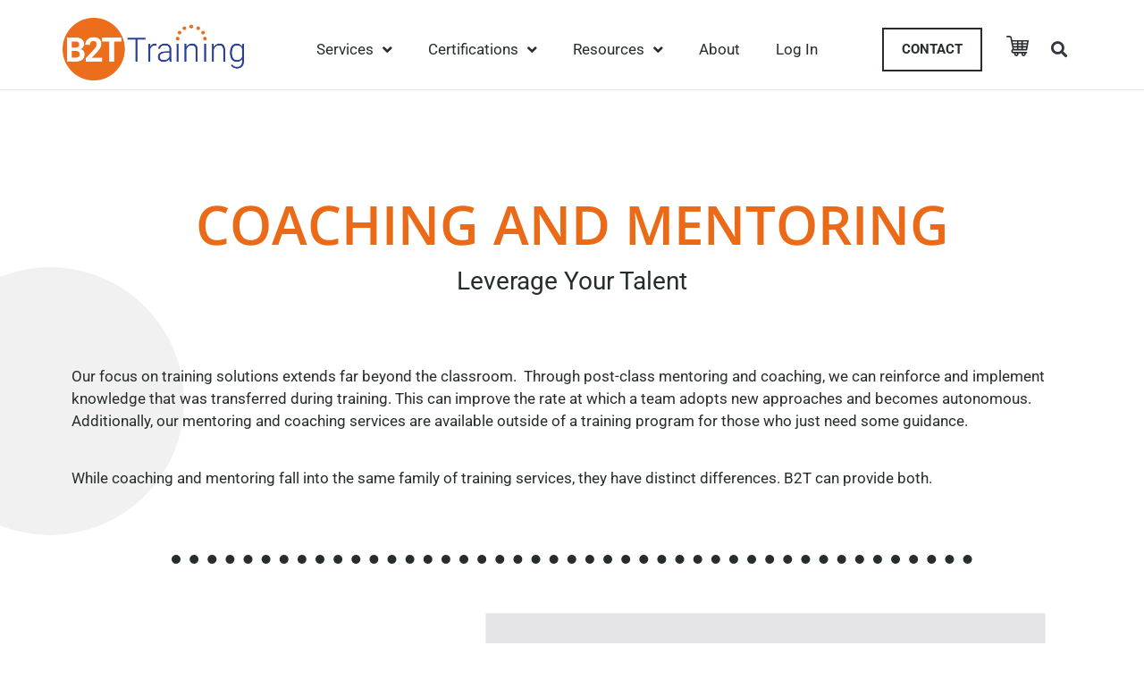

--- FILE ---
content_type: text/html; charset=UTF-8
request_url: https://b2ttraining.com/services/coaching-mentoring/
body_size: 27023
content:
<!doctype html>
<html lang="en-US">
<head>
	<meta charset="UTF-8">
<script>
var gform;gform||(document.addEventListener("gform_main_scripts_loaded",function(){gform.scriptsLoaded=!0}),document.addEventListener("gform/theme/scripts_loaded",function(){gform.themeScriptsLoaded=!0}),window.addEventListener("DOMContentLoaded",function(){gform.domLoaded=!0}),gform={domLoaded:!1,scriptsLoaded:!1,themeScriptsLoaded:!1,isFormEditor:()=>"function"==typeof InitializeEditor,callIfLoaded:function(o){return!(!gform.domLoaded||!gform.scriptsLoaded||!gform.themeScriptsLoaded&&!gform.isFormEditor()||(gform.isFormEditor()&&console.warn("The use of gform.initializeOnLoaded() is deprecated in the form editor context and will be removed in Gravity Forms 3.1."),o(),0))},initializeOnLoaded:function(o){gform.callIfLoaded(o)||(document.addEventListener("gform_main_scripts_loaded",()=>{gform.scriptsLoaded=!0,gform.callIfLoaded(o)}),document.addEventListener("gform/theme/scripts_loaded",()=>{gform.themeScriptsLoaded=!0,gform.callIfLoaded(o)}),window.addEventListener("DOMContentLoaded",()=>{gform.domLoaded=!0,gform.callIfLoaded(o)}))},hooks:{action:{},filter:{}},addAction:function(o,r,e,t){gform.addHook("action",o,r,e,t)},addFilter:function(o,r,e,t){gform.addHook("filter",o,r,e,t)},doAction:function(o){gform.doHook("action",o,arguments)},applyFilters:function(o){return gform.doHook("filter",o,arguments)},removeAction:function(o,r){gform.removeHook("action",o,r)},removeFilter:function(o,r,e){gform.removeHook("filter",o,r,e)},addHook:function(o,r,e,t,n){null==gform.hooks[o][r]&&(gform.hooks[o][r]=[]);var d=gform.hooks[o][r];null==n&&(n=r+"_"+d.length),gform.hooks[o][r].push({tag:n,callable:e,priority:t=null==t?10:t})},doHook:function(r,o,e){var t;if(e=Array.prototype.slice.call(e,1),null!=gform.hooks[r][o]&&((o=gform.hooks[r][o]).sort(function(o,r){return o.priority-r.priority}),o.forEach(function(o){"function"!=typeof(t=o.callable)&&(t=window[t]),"action"==r?t.apply(null,e):e[0]=t.apply(null,e)})),"filter"==r)return e[0]},removeHook:function(o,r,t,n){var e;null!=gform.hooks[o][r]&&(e=(e=gform.hooks[o][r]).filter(function(o,r,e){return!!(null!=n&&n!=o.tag||null!=t&&t!=o.priority)}),gform.hooks[o][r]=e)}});
</script>

	<meta name="viewport" content="width=device-width, initial-scale=1">
	<link rel="profile" href="https://gmpg.org/xfn/11">
	<!-- This site is running CAOS for WordPress -->
<meta name='robots' content='index, follow, max-image-preview:large, max-snippet:-1, max-video-preview:-1' />
<meta name="dlm-version" content="5.1.7">
	<!-- This site is optimized with the Yoast SEO plugin v26.8 - https://yoast.com/product/yoast-seo-wordpress/ -->
	<title>Coaching/Mentoring | B2T Training</title>
	<link rel="canonical" href="https://b2ttraining.com/services/coaching-mentoring/" />
	<meta property="og:locale" content="en_US" />
	<meta property="og:type" content="article" />
	<meta property="og:title" content="Coaching/Mentoring | B2T Training" />
	<meta property="og:description" content="Coaching and Mentoring Leverage Your Talent Our focus on training solutions extends far beyond the classroom.  Through post-class mentoring and coaching, we can reinforce and implement knowledge that was transferred during training. This can improve the rate at which a team adopts new approaches and becomes autonomous. Additionally, our mentoring and coaching services are available [&hellip;]" />
	<meta property="og:url" content="https://b2ttraining.com/services/coaching-mentoring/" />
	<meta property="og:site_name" content="B2T Training" />
	<meta property="article:modified_time" content="2023-11-05T17:13:26+00:00" />
	<meta property="og:image" content="https://b2ttraining.com/wp-content/uploads/2023/04/Coaching-and-Mentoring_FB.jpg" />
	<meta property="og:image:width" content="1200" />
	<meta property="og:image:height" content="675" />
	<meta property="og:image:type" content="image/jpeg" />
	<meta name="twitter:card" content="summary_large_image" />
	<meta name="twitter:image" content="https://b2ttraining.com/wp-content/uploads/2023/04/Coaching-and-Mentoring_T.jpg" />
	<meta name="twitter:label1" content="Est. reading time" />
	<meta name="twitter:data1" content="2 minutes" />
	<script type="application/ld+json" class="yoast-schema-graph">{"@context":"https://schema.org","@graph":[{"@type":"WebPage","@id":"https://b2ttraining.com/services/coaching-mentoring/","url":"https://b2ttraining.com/services/coaching-mentoring/","name":"Coaching/Mentoring | B2T Training","isPartOf":{"@id":"https://b2ttraining.com/#website"},"datePublished":"2023-02-04T15:10:58+00:00","dateModified":"2023-11-05T17:13:26+00:00","breadcrumb":{"@id":"https://b2ttraining.com/services/coaching-mentoring/#breadcrumb"},"inLanguage":"en-US","potentialAction":[{"@type":"ReadAction","target":["https://b2ttraining.com/services/coaching-mentoring/"]}]},{"@type":"BreadcrumbList","@id":"https://b2ttraining.com/services/coaching-mentoring/#breadcrumb","itemListElement":[{"@type":"ListItem","position":1,"name":"Home","item":"https://b2ttraining.com/"},{"@type":"ListItem","position":2,"name":"Services","item":"https://b2ttraining.com/services/"},{"@type":"ListItem","position":3,"name":"Coaching/Mentoring"}]},{"@type":"WebSite","@id":"https://b2ttraining.com/#website","url":"https://b2ttraining.com/","name":"B2T Training","description":"Business Agility through Business Analysis","publisher":{"@id":"https://b2ttraining.com/#organization"},"potentialAction":[{"@type":"SearchAction","target":{"@type":"EntryPoint","urlTemplate":"https://b2ttraining.com/?s={search_term_string}"},"query-input":{"@type":"PropertyValueSpecification","valueRequired":true,"valueName":"search_term_string"}}],"inLanguage":"en-US"},{"@type":"Organization","@id":"https://b2ttraining.com/#organization","name":"B2T Training","url":"https://b2ttraining.com/","logo":{"@type":"ImageObject","inLanguage":"en-US","@id":"https://b2ttraining.com/#/schema/logo/image/","url":"https://b2ttraining.com/wp-content/uploads/2023/01/B2T-Full-Color-Filled.png","contentUrl":"https://b2ttraining.com/wp-content/uploads/2023/01/B2T-Full-Color-Filled.png","width":3889,"height":1334,"caption":"B2T Training"},"image":{"@id":"https://b2ttraining.com/#/schema/logo/image/"}}]}</script>
	<!-- / Yoast SEO plugin. -->


<link rel='preconnect' href='//www.google-analytics.com' />
<link rel="alternate" type="application/rss+xml" title="B2T Training &raquo; Feed" href="https://b2ttraining.com/feed/" />
<link rel="alternate" title="oEmbed (JSON)" type="application/json+oembed" href="https://b2ttraining.com/wp-json/oembed/1.0/embed?url=https%3A%2F%2Fb2ttraining.com%2Fservices%2Fcoaching-mentoring%2F" />
<link rel="alternate" title="oEmbed (XML)" type="text/xml+oembed" href="https://b2ttraining.com/wp-json/oembed/1.0/embed?url=https%3A%2F%2Fb2ttraining.com%2Fservices%2Fcoaching-mentoring%2F&#038;format=xml" />
<style id='wp-img-auto-sizes-contain-inline-css'>
img:is([sizes=auto i],[sizes^="auto," i]){contain-intrinsic-size:3000px 1500px}
/*# sourceURL=wp-img-auto-sizes-contain-inline-css */
</style>
<style id='wp-emoji-styles-inline-css'>

	img.wp-smiley, img.emoji {
		display: inline !important;
		border: none !important;
		box-shadow: none !important;
		height: 1em !important;
		width: 1em !important;
		margin: 0 0.07em !important;
		vertical-align: -0.1em !important;
		background: none !important;
		padding: 0 !important;
	}
/*# sourceURL=wp-emoji-styles-inline-css */
</style>
<style id='safe-svg-svg-icon-style-inline-css'>
.safe-svg-cover{text-align:center}.safe-svg-cover .safe-svg-inside{display:inline-block;max-width:100%}.safe-svg-cover svg{fill:currentColor;height:100%;max-height:100%;max-width:100%;width:100%}

/*# sourceURL=https://b2ttraining.com/wp-content/plugins/safe-svg/dist/safe-svg-block-frontend.css */
</style>
<style id='global-styles-inline-css'>
:root{--wp--preset--aspect-ratio--square: 1;--wp--preset--aspect-ratio--4-3: 4/3;--wp--preset--aspect-ratio--3-4: 3/4;--wp--preset--aspect-ratio--3-2: 3/2;--wp--preset--aspect-ratio--2-3: 2/3;--wp--preset--aspect-ratio--16-9: 16/9;--wp--preset--aspect-ratio--9-16: 9/16;--wp--preset--color--black: #000000;--wp--preset--color--cyan-bluish-gray: #abb8c3;--wp--preset--color--white: #ffffff;--wp--preset--color--pale-pink: #f78da7;--wp--preset--color--vivid-red: #cf2e2e;--wp--preset--color--luminous-vivid-orange: #ff6900;--wp--preset--color--luminous-vivid-amber: #fcb900;--wp--preset--color--light-green-cyan: #7bdcb5;--wp--preset--color--vivid-green-cyan: #00d084;--wp--preset--color--pale-cyan-blue: #8ed1fc;--wp--preset--color--vivid-cyan-blue: #0693e3;--wp--preset--color--vivid-purple: #9b51e0;--wp--preset--gradient--vivid-cyan-blue-to-vivid-purple: linear-gradient(135deg,rgb(6,147,227) 0%,rgb(155,81,224) 100%);--wp--preset--gradient--light-green-cyan-to-vivid-green-cyan: linear-gradient(135deg,rgb(122,220,180) 0%,rgb(0,208,130) 100%);--wp--preset--gradient--luminous-vivid-amber-to-luminous-vivid-orange: linear-gradient(135deg,rgb(252,185,0) 0%,rgb(255,105,0) 100%);--wp--preset--gradient--luminous-vivid-orange-to-vivid-red: linear-gradient(135deg,rgb(255,105,0) 0%,rgb(207,46,46) 100%);--wp--preset--gradient--very-light-gray-to-cyan-bluish-gray: linear-gradient(135deg,rgb(238,238,238) 0%,rgb(169,184,195) 100%);--wp--preset--gradient--cool-to-warm-spectrum: linear-gradient(135deg,rgb(74,234,220) 0%,rgb(151,120,209) 20%,rgb(207,42,186) 40%,rgb(238,44,130) 60%,rgb(251,105,98) 80%,rgb(254,248,76) 100%);--wp--preset--gradient--blush-light-purple: linear-gradient(135deg,rgb(255,206,236) 0%,rgb(152,150,240) 100%);--wp--preset--gradient--blush-bordeaux: linear-gradient(135deg,rgb(254,205,165) 0%,rgb(254,45,45) 50%,rgb(107,0,62) 100%);--wp--preset--gradient--luminous-dusk: linear-gradient(135deg,rgb(255,203,112) 0%,rgb(199,81,192) 50%,rgb(65,88,208) 100%);--wp--preset--gradient--pale-ocean: linear-gradient(135deg,rgb(255,245,203) 0%,rgb(182,227,212) 50%,rgb(51,167,181) 100%);--wp--preset--gradient--electric-grass: linear-gradient(135deg,rgb(202,248,128) 0%,rgb(113,206,126) 100%);--wp--preset--gradient--midnight: linear-gradient(135deg,rgb(2,3,129) 0%,rgb(40,116,252) 100%);--wp--preset--font-size--small: 13px;--wp--preset--font-size--medium: 20px;--wp--preset--font-size--large: 36px;--wp--preset--font-size--x-large: 42px;--wp--preset--spacing--20: 0.44rem;--wp--preset--spacing--30: 0.67rem;--wp--preset--spacing--40: 1rem;--wp--preset--spacing--50: 1.5rem;--wp--preset--spacing--60: 2.25rem;--wp--preset--spacing--70: 3.38rem;--wp--preset--spacing--80: 5.06rem;--wp--preset--shadow--natural: 6px 6px 9px rgba(0, 0, 0, 0.2);--wp--preset--shadow--deep: 12px 12px 50px rgba(0, 0, 0, 0.4);--wp--preset--shadow--sharp: 6px 6px 0px rgba(0, 0, 0, 0.2);--wp--preset--shadow--outlined: 6px 6px 0px -3px rgb(255, 255, 255), 6px 6px rgb(0, 0, 0);--wp--preset--shadow--crisp: 6px 6px 0px rgb(0, 0, 0);}:root { --wp--style--global--content-size: 800px;--wp--style--global--wide-size: 1200px; }:where(body) { margin: 0; }.wp-site-blocks > .alignleft { float: left; margin-right: 2em; }.wp-site-blocks > .alignright { float: right; margin-left: 2em; }.wp-site-blocks > .aligncenter { justify-content: center; margin-left: auto; margin-right: auto; }:where(.wp-site-blocks) > * { margin-block-start: 24px; margin-block-end: 0; }:where(.wp-site-blocks) > :first-child { margin-block-start: 0; }:where(.wp-site-blocks) > :last-child { margin-block-end: 0; }:root { --wp--style--block-gap: 24px; }:root :where(.is-layout-flow) > :first-child{margin-block-start: 0;}:root :where(.is-layout-flow) > :last-child{margin-block-end: 0;}:root :where(.is-layout-flow) > *{margin-block-start: 24px;margin-block-end: 0;}:root :where(.is-layout-constrained) > :first-child{margin-block-start: 0;}:root :where(.is-layout-constrained) > :last-child{margin-block-end: 0;}:root :where(.is-layout-constrained) > *{margin-block-start: 24px;margin-block-end: 0;}:root :where(.is-layout-flex){gap: 24px;}:root :where(.is-layout-grid){gap: 24px;}.is-layout-flow > .alignleft{float: left;margin-inline-start: 0;margin-inline-end: 2em;}.is-layout-flow > .alignright{float: right;margin-inline-start: 2em;margin-inline-end: 0;}.is-layout-flow > .aligncenter{margin-left: auto !important;margin-right: auto !important;}.is-layout-constrained > .alignleft{float: left;margin-inline-start: 0;margin-inline-end: 2em;}.is-layout-constrained > .alignright{float: right;margin-inline-start: 2em;margin-inline-end: 0;}.is-layout-constrained > .aligncenter{margin-left: auto !important;margin-right: auto !important;}.is-layout-constrained > :where(:not(.alignleft):not(.alignright):not(.alignfull)){max-width: var(--wp--style--global--content-size);margin-left: auto !important;margin-right: auto !important;}.is-layout-constrained > .alignwide{max-width: var(--wp--style--global--wide-size);}body .is-layout-flex{display: flex;}.is-layout-flex{flex-wrap: wrap;align-items: center;}.is-layout-flex > :is(*, div){margin: 0;}body .is-layout-grid{display: grid;}.is-layout-grid > :is(*, div){margin: 0;}body{padding-top: 0px;padding-right: 0px;padding-bottom: 0px;padding-left: 0px;}a:where(:not(.wp-element-button)){text-decoration: underline;}:root :where(.wp-element-button, .wp-block-button__link){background-color: #32373c;border-width: 0;color: #fff;font-family: inherit;font-size: inherit;font-style: inherit;font-weight: inherit;letter-spacing: inherit;line-height: inherit;padding-top: calc(0.667em + 2px);padding-right: calc(1.333em + 2px);padding-bottom: calc(0.667em + 2px);padding-left: calc(1.333em + 2px);text-decoration: none;text-transform: inherit;}.has-black-color{color: var(--wp--preset--color--black) !important;}.has-cyan-bluish-gray-color{color: var(--wp--preset--color--cyan-bluish-gray) !important;}.has-white-color{color: var(--wp--preset--color--white) !important;}.has-pale-pink-color{color: var(--wp--preset--color--pale-pink) !important;}.has-vivid-red-color{color: var(--wp--preset--color--vivid-red) !important;}.has-luminous-vivid-orange-color{color: var(--wp--preset--color--luminous-vivid-orange) !important;}.has-luminous-vivid-amber-color{color: var(--wp--preset--color--luminous-vivid-amber) !important;}.has-light-green-cyan-color{color: var(--wp--preset--color--light-green-cyan) !important;}.has-vivid-green-cyan-color{color: var(--wp--preset--color--vivid-green-cyan) !important;}.has-pale-cyan-blue-color{color: var(--wp--preset--color--pale-cyan-blue) !important;}.has-vivid-cyan-blue-color{color: var(--wp--preset--color--vivid-cyan-blue) !important;}.has-vivid-purple-color{color: var(--wp--preset--color--vivid-purple) !important;}.has-black-background-color{background-color: var(--wp--preset--color--black) !important;}.has-cyan-bluish-gray-background-color{background-color: var(--wp--preset--color--cyan-bluish-gray) !important;}.has-white-background-color{background-color: var(--wp--preset--color--white) !important;}.has-pale-pink-background-color{background-color: var(--wp--preset--color--pale-pink) !important;}.has-vivid-red-background-color{background-color: var(--wp--preset--color--vivid-red) !important;}.has-luminous-vivid-orange-background-color{background-color: var(--wp--preset--color--luminous-vivid-orange) !important;}.has-luminous-vivid-amber-background-color{background-color: var(--wp--preset--color--luminous-vivid-amber) !important;}.has-light-green-cyan-background-color{background-color: var(--wp--preset--color--light-green-cyan) !important;}.has-vivid-green-cyan-background-color{background-color: var(--wp--preset--color--vivid-green-cyan) !important;}.has-pale-cyan-blue-background-color{background-color: var(--wp--preset--color--pale-cyan-blue) !important;}.has-vivid-cyan-blue-background-color{background-color: var(--wp--preset--color--vivid-cyan-blue) !important;}.has-vivid-purple-background-color{background-color: var(--wp--preset--color--vivid-purple) !important;}.has-black-border-color{border-color: var(--wp--preset--color--black) !important;}.has-cyan-bluish-gray-border-color{border-color: var(--wp--preset--color--cyan-bluish-gray) !important;}.has-white-border-color{border-color: var(--wp--preset--color--white) !important;}.has-pale-pink-border-color{border-color: var(--wp--preset--color--pale-pink) !important;}.has-vivid-red-border-color{border-color: var(--wp--preset--color--vivid-red) !important;}.has-luminous-vivid-orange-border-color{border-color: var(--wp--preset--color--luminous-vivid-orange) !important;}.has-luminous-vivid-amber-border-color{border-color: var(--wp--preset--color--luminous-vivid-amber) !important;}.has-light-green-cyan-border-color{border-color: var(--wp--preset--color--light-green-cyan) !important;}.has-vivid-green-cyan-border-color{border-color: var(--wp--preset--color--vivid-green-cyan) !important;}.has-pale-cyan-blue-border-color{border-color: var(--wp--preset--color--pale-cyan-blue) !important;}.has-vivid-cyan-blue-border-color{border-color: var(--wp--preset--color--vivid-cyan-blue) !important;}.has-vivid-purple-border-color{border-color: var(--wp--preset--color--vivid-purple) !important;}.has-vivid-cyan-blue-to-vivid-purple-gradient-background{background: var(--wp--preset--gradient--vivid-cyan-blue-to-vivid-purple) !important;}.has-light-green-cyan-to-vivid-green-cyan-gradient-background{background: var(--wp--preset--gradient--light-green-cyan-to-vivid-green-cyan) !important;}.has-luminous-vivid-amber-to-luminous-vivid-orange-gradient-background{background: var(--wp--preset--gradient--luminous-vivid-amber-to-luminous-vivid-orange) !important;}.has-luminous-vivid-orange-to-vivid-red-gradient-background{background: var(--wp--preset--gradient--luminous-vivid-orange-to-vivid-red) !important;}.has-very-light-gray-to-cyan-bluish-gray-gradient-background{background: var(--wp--preset--gradient--very-light-gray-to-cyan-bluish-gray) !important;}.has-cool-to-warm-spectrum-gradient-background{background: var(--wp--preset--gradient--cool-to-warm-spectrum) !important;}.has-blush-light-purple-gradient-background{background: var(--wp--preset--gradient--blush-light-purple) !important;}.has-blush-bordeaux-gradient-background{background: var(--wp--preset--gradient--blush-bordeaux) !important;}.has-luminous-dusk-gradient-background{background: var(--wp--preset--gradient--luminous-dusk) !important;}.has-pale-ocean-gradient-background{background: var(--wp--preset--gradient--pale-ocean) !important;}.has-electric-grass-gradient-background{background: var(--wp--preset--gradient--electric-grass) !important;}.has-midnight-gradient-background{background: var(--wp--preset--gradient--midnight) !important;}.has-small-font-size{font-size: var(--wp--preset--font-size--small) !important;}.has-medium-font-size{font-size: var(--wp--preset--font-size--medium) !important;}.has-large-font-size{font-size: var(--wp--preset--font-size--large) !important;}.has-x-large-font-size{font-size: var(--wp--preset--font-size--x-large) !important;}
:root :where(.wp-block-pullquote){font-size: 1.5em;line-height: 1.6;}
/*# sourceURL=global-styles-inline-css */
</style>
<link rel='stylesheet' id='woocommerce-layout-css' href='https://b2ttraining.com/wp-content/plugins/woocommerce/assets/css/woocommerce-layout.css?ver=10.4.3' media='all' />
<link rel='stylesheet' id='woocommerce-smallscreen-css' href='https://b2ttraining.com/wp-content/plugins/woocommerce/assets/css/woocommerce-smallscreen.css?ver=10.4.3' media='only screen and (max-width: 768px)' />
<link rel='stylesheet' id='woocommerce-general-css' href='https://b2ttraining.com/wp-content/plugins/woocommerce/assets/css/woocommerce.css?ver=10.4.3' media='all' />
<style id='woocommerce-inline-inline-css'>
.woocommerce form .form-row .required { visibility: visible; }
/*# sourceURL=woocommerce-inline-inline-css */
</style>
<link rel='stylesheet' id='hello-elementor-css' href='https://b2ttraining.com/wp-content/themes/hello-elementor/assets/css/reset.css?ver=3.4.6' media='all' />
<link rel='stylesheet' id='hello-elementor-theme-style-css' href='https://b2ttraining.com/wp-content/themes/hello-elementor/assets/css/theme.css?ver=3.4.6' media='all' />
<link rel='stylesheet' id='hello-elementor-header-footer-css' href='https://b2ttraining.com/wp-content/themes/hello-elementor/assets/css/header-footer.css?ver=3.4.6' media='all' />
<link rel='stylesheet' id='elementor-frontend-css' href='https://b2ttraining.com/wp-content/plugins/elementor/assets/css/frontend.min.css?ver=3.33.6' media='all' />
<link rel='stylesheet' id='elementor-post-4-css' href='https://b2ttraining.com/wp-content/uploads/elementor/css/post-4.css?ver=1769707853' media='all' />
<link rel='stylesheet' id='widget-image-css' href='https://b2ttraining.com/wp-content/plugins/elementor/assets/css/widget-image.min.css?ver=3.33.6' media='all' />
<link rel='stylesheet' id='widget-nav-menu-css' href='https://b2ttraining.com/wp-content/plugins/elementor-pro/assets/css/widget-nav-menu.min.css?ver=3.33.2' media='all' />
<link rel='stylesheet' id='widget-search-form-css' href='https://b2ttraining.com/wp-content/plugins/elementor-pro/assets/css/widget-search-form.min.css?ver=3.33.2' media='all' />
<link rel='stylesheet' id='elementor-icons-shared-0-css' href='https://b2ttraining.com/wp-content/plugins/elementor/assets/lib/font-awesome/css/fontawesome.min.css?ver=5.15.3' media='all' />
<link rel='stylesheet' id='elementor-icons-fa-solid-css' href='https://b2ttraining.com/wp-content/plugins/elementor/assets/lib/font-awesome/css/solid.min.css?ver=5.15.3' media='all' />
<link rel='stylesheet' id='widget-spacer-css' href='https://b2ttraining.com/wp-content/plugins/elementor/assets/css/widget-spacer.min.css?ver=3.33.6' media='all' />
<link rel='stylesheet' id='widget-icon-list-css' href='https://b2ttraining.com/wp-content/plugins/elementor/assets/css/widget-icon-list.min.css?ver=3.33.6' media='all' />
<link rel='stylesheet' id='widget-heading-css' href='https://b2ttraining.com/wp-content/plugins/elementor/assets/css/widget-heading.min.css?ver=3.33.6' media='all' />
<link rel='stylesheet' id='elementor-icons-css' href='https://b2ttraining.com/wp-content/plugins/elementor/assets/lib/eicons/css/elementor-icons.min.css?ver=5.44.0' media='all' />
<link rel='stylesheet' id='widget-divider-css' href='https://b2ttraining.com/wp-content/plugins/elementor/assets/css/widget-divider.min.css?ver=3.33.6' media='all' />
<link rel='stylesheet' id='swiper-css' href='https://b2ttraining.com/wp-content/plugins/elementor/assets/lib/swiper/v8/css/swiper.min.css?ver=8.4.5' media='all' />
<link rel='stylesheet' id='e-swiper-css' href='https://b2ttraining.com/wp-content/plugins/elementor/assets/css/conditionals/e-swiper.min.css?ver=3.33.6' media='all' />
<link rel='stylesheet' id='elementor-post-60-css' href='https://b2ttraining.com/wp-content/uploads/elementor/css/post-60.css?ver=1769728852' media='all' />
<link rel='stylesheet' id='elementor-post-21-css' href='https://b2ttraining.com/wp-content/uploads/elementor/css/post-21.css?ver=1769707854' media='all' />
<link rel='stylesheet' id='elementor-post-136-css' href='https://b2ttraining.com/wp-content/uploads/elementor/css/post-136.css?ver=1769707855' media='all' />
<link rel='stylesheet' id='hello-elementor-child-style-css' href='https://b2ttraining.com/wp-content/themes/b2t-hello-elementor-child/style.css?ver=2.0.0' media='all' />
<link rel='stylesheet' id='elementor-gf-local-roboto-css' href='https://b2ttraining.com/wp-content/uploads/elementor/google-fonts/css/roboto.css?ver=1744206585' media='all' />
<link rel='stylesheet' id='elementor-gf-local-robotoslab-css' href='https://b2ttraining.com/wp-content/uploads/elementor/google-fonts/css/robotoslab.css?ver=1744206591' media='all' />
<link rel='stylesheet' id='elementor-gf-local-opensans-css' href='https://b2ttraining.com/wp-content/uploads/elementor/google-fonts/css/opensans.css?ver=1744206602' media='all' />
<link rel='stylesheet' id='elementor-icons-fa-regular-css' href='https://b2ttraining.com/wp-content/plugins/elementor/assets/lib/font-awesome/css/regular.min.css?ver=5.15.3' media='all' />
<script src="https://b2ttraining.com/wp-includes/js/jquery/jquery.min.js?ver=3.7.1" id="jquery-core-js"></script>
<script src="https://b2ttraining.com/wp-includes/js/jquery/jquery-migrate.min.js?ver=3.4.1" id="jquery-migrate-js"></script>
<script src="https://b2ttraining.com/wp-content/plugins/woocommerce/assets/js/jquery-blockui/jquery.blockUI.min.js?ver=2.7.0-wc.10.4.3" id="wc-jquery-blockui-js" defer data-wp-strategy="defer"></script>
<script id="wc-add-to-cart-js-extra">
var wc_add_to_cart_params = {"ajax_url":"/wp-admin/admin-ajax.php","wc_ajax_url":"/?wc-ajax=%%endpoint%%","i18n_view_cart":"View cart","cart_url":"https://b2ttraining.com/cart/","is_cart":"","cart_redirect_after_add":"no"};
//# sourceURL=wc-add-to-cart-js-extra
</script>
<script src="https://b2ttraining.com/wp-content/plugins/woocommerce/assets/js/frontend/add-to-cart.min.js?ver=10.4.3" id="wc-add-to-cart-js" defer data-wp-strategy="defer"></script>
<script src="https://b2ttraining.com/wp-content/plugins/woocommerce/assets/js/js-cookie/js.cookie.min.js?ver=2.1.4-wc.10.4.3" id="wc-js-cookie-js" defer data-wp-strategy="defer"></script>
<script id="woocommerce-js-extra">
var woocommerce_params = {"ajax_url":"/wp-admin/admin-ajax.php","wc_ajax_url":"/?wc-ajax=%%endpoint%%","i18n_password_show":"Show password","i18n_password_hide":"Hide password"};
//# sourceURL=woocommerce-js-extra
</script>
<script src="https://b2ttraining.com/wp-content/plugins/woocommerce/assets/js/frontend/woocommerce.min.js?ver=10.4.3" id="woocommerce-js" defer data-wp-strategy="defer"></script>
<script data-cfasync="false" async src="https://b2ttraining.com/wp-content/uploads/caos/bdfeecf6.js?id=G-5LS2W1YEPH" id="caos-gtag-js"></script>
<script data-cfasync="false" id="caos-gtag-js-after">
window.dataLayer = window.dataLayer || [];

    function gtag() {
        dataLayer.push(arguments);
    }

    gtag('js', new Date());
    gtag('config', 'G-5LS2W1YEPH', {"cookie_domain":"b2ttraining.com","cookie_flags":"samesite=none;secure","allow_google_signals":true});
	
//# sourceURL=caos-gtag-js-after
</script>
<link rel="https://api.w.org/" href="https://b2ttraining.com/wp-json/" /><link rel="alternate" title="JSON" type="application/json" href="https://b2ttraining.com/wp-json/wp/v2/pages/60" /><link rel="EditURI" type="application/rsd+xml" title="RSD" href="https://b2ttraining.com/xmlrpc.php?rsd" />
<meta name="generator" content="WordPress 6.9" />
<meta name="generator" content="WooCommerce 10.4.3" />
<link rel='shortlink' href='https://b2ttraining.com/?p=60' />

<!-- 12/18/2025 (14:20) - termly-consent.js -->
<script src="https://app.termly.io/resource-blocker/51e73198-b666-4a73-a74d-819855c53983?autoBlock=on"></script>
<script>// Add your JS Code here, don't include the <script> tags
document.addEventListener('DOMContentLoaded', function () {
  const hasAccess = document.cookie.includes('b2t_resource_access=1');

  if (hasAccess) {
    document.documentElement.classList.add('b2t-has-access');
  }
});

</script><style type='text/css'  class='wpcb2-inline-style'>
.woocommerce ul.order_details.woocommerce-order-overview{padding-left:0;margin-bottom:1em}.woocommerce ul.order_details.woocommerce-order-overview li{float:none;border:0}.woocommerce ul.order_details.woocommerce-order-overview li strong{display:inline-block;margin-left:.4em}.woocommerce-form-register .recaptcha-group{margin-bottom:1.5em}@media print{.noprint{display:none}section.elementor-top-section div{margin-left:0!important;padding-left:0!important}}.has-bg-circle{position:relative;overflow:visible}.has-bg-circle::before{content:"";position:absolute;width:300px;height:300px;background:#f2f2f2;border-radius:50%;top:320px;left:-100px;transform:translateY(-50%);z-index:0}.has-bg-circle>.elementor-container{position:relative;z-index:1}.has-access{display:none}.b2t-has-access .requires-gate{display:none}.b2t-has-access .has-access{display:block}body.elementor-editor-active .requires-gate,body.elementor-editor-active .has-access{display:block!important}
</style>	<noscript><style>.woocommerce-product-gallery{ opacity: 1 !important; }</style></noscript>
	<meta name="generator" content="Elementor 3.33.6; features: additional_custom_breakpoints; settings: css_print_method-external, google_font-enabled, font_display-swap">
			<style>
				.e-con.e-parent:nth-of-type(n+4):not(.e-lazyloaded):not(.e-no-lazyload),
				.e-con.e-parent:nth-of-type(n+4):not(.e-lazyloaded):not(.e-no-lazyload) * {
					background-image: none !important;
				}
				@media screen and (max-height: 1024px) {
					.e-con.e-parent:nth-of-type(n+3):not(.e-lazyloaded):not(.e-no-lazyload),
					.e-con.e-parent:nth-of-type(n+3):not(.e-lazyloaded):not(.e-no-lazyload) * {
						background-image: none !important;
					}
				}
				@media screen and (max-height: 640px) {
					.e-con.e-parent:nth-of-type(n+2):not(.e-lazyloaded):not(.e-no-lazyload),
					.e-con.e-parent:nth-of-type(n+2):not(.e-lazyloaded):not(.e-no-lazyload) * {
						background-image: none !important;
					}
				}
			</style>
			<link rel="icon" href="https://b2ttraining.com/wp-content/uploads/2023/01/B2T-Favicon-100x100.png" sizes="32x32" />
<link rel="icon" href="https://b2ttraining.com/wp-content/uploads/2023/01/B2T-Favicon-300x300.png" sizes="192x192" />
<link rel="apple-touch-icon" href="https://b2ttraining.com/wp-content/uploads/2023/01/B2T-Favicon-300x300.png" />
<meta name="msapplication-TileImage" content="https://b2ttraining.com/wp-content/uploads/2023/01/B2T-Favicon-300x300.png" />
</head>
<body class="wp-singular page-template-default page page-id-60 page-child parent-pageid-52 wp-custom-logo wp-embed-responsive wp-theme-hello-elementor wp-child-theme-b2t-hello-elementor-child theme-hello-elementor woocommerce-no-js hello-elementor-default elementor-default elementor-kit-4 elementor-page elementor-page-60">


<a class="skip-link screen-reader-text" href="#content">Skip to content</a>

		<header data-elementor-type="header" data-elementor-id="21" class="elementor elementor-21 elementor-location-header" data-elementor-post-type="elementor_library">
					<header class="elementor-section elementor-top-section elementor-element elementor-element-3b3d80cb elementor-section-content-middle elementor-hidden-mobile elementor-section-boxed elementor-section-height-default elementor-section-height-default" data-id="3b3d80cb" data-element_type="section" data-settings="{&quot;background_background&quot;:&quot;classic&quot;}">
						<div class="elementor-container elementor-column-gap-no">
					<div class="elementor-column elementor-col-20 elementor-top-column elementor-element elementor-element-7da4e9fc" data-id="7da4e9fc" data-element_type="column">
			<div class="elementor-widget-wrap elementor-element-populated">
						<div class="elementor-element elementor-element-76ee1b0 elementor-widget elementor-widget-theme-site-logo elementor-widget-image" data-id="76ee1b0" data-element_type="widget" data-widget_type="theme-site-logo.default">
				<div class="elementor-widget-container">
											<a href="https://b2ttraining.com">
			<img width="3889" height="1334" src="https://b2ttraining.com/wp-content/uploads/2023/01/B2T-Full-Color-Filled.png" class="attachment-full size-full wp-image-24" alt="" srcset="https://b2ttraining.com/wp-content/uploads/2023/01/B2T-Full-Color-Filled.png 3889w, https://b2ttraining.com/wp-content/uploads/2023/01/B2T-Full-Color-Filled-600x206.png 600w, https://b2ttraining.com/wp-content/uploads/2023/01/B2T-Full-Color-Filled-300x103.png 300w, https://b2ttraining.com/wp-content/uploads/2023/01/B2T-Full-Color-Filled-1024x351.png 1024w, https://b2ttraining.com/wp-content/uploads/2023/01/B2T-Full-Color-Filled-768x263.png 768w, https://b2ttraining.com/wp-content/uploads/2023/01/B2T-Full-Color-Filled-1536x527.png 1536w, https://b2ttraining.com/wp-content/uploads/2023/01/B2T-Full-Color-Filled-2048x703.png 2048w" sizes="(max-width: 3889px) 100vw, 3889px" />				</a>
											</div>
				</div>
					</div>
		</div>
				<div class="elementor-column elementor-col-20 elementor-top-column elementor-element elementor-element-e085944" data-id="e085944" data-element_type="column">
			<div class="elementor-widget-wrap elementor-element-populated">
						<div class="elementor-element elementor-element-73486206 elementor-nav-menu__align-center elementor-nav-menu--stretch elementor-hidden-mobile elementor-nav-menu--dropdown-tablet elementor-nav-menu__text-align-aside elementor-nav-menu--toggle elementor-nav-menu--burger elementor-widget elementor-widget-nav-menu" data-id="73486206" data-element_type="widget" data-settings="{&quot;full_width&quot;:&quot;stretch&quot;,&quot;submenu_icon&quot;:{&quot;value&quot;:&quot;&lt;i class=\&quot;fas fa-angle-down\&quot; aria-hidden=\&quot;true\&quot;&gt;&lt;\/i&gt;&quot;,&quot;library&quot;:&quot;fa-solid&quot;},&quot;layout&quot;:&quot;horizontal&quot;,&quot;toggle&quot;:&quot;burger&quot;}" data-widget_type="nav-menu.default">
				<div class="elementor-widget-container">
								<nav aria-label="Menu" class="elementor-nav-menu--main elementor-nav-menu__container elementor-nav-menu--layout-horizontal e--pointer-underline e--animation-slide">
				<ul id="menu-1-73486206" class="elementor-nav-menu"><li class="menu-item menu-item-type-custom menu-item-object-custom current-menu-ancestor current-menu-parent menu-item-has-children menu-item-470"><a href="#" class="elementor-item elementor-item-anchor">Services</a>
<ul class="sub-menu elementor-nav-menu--dropdown">
	<li class="menu-item menu-item-type-post_type menu-item-object-page menu-item-85"><a href="https://b2ttraining.com/services/our-approach/" class="elementor-sub-item">Our Approach</a></li>
	<li class="menu-item menu-item-type-post_type menu-item-object-page menu-item-has-children menu-item-1194"><a href="https://b2ttraining.com/services/course-catalog/" class="elementor-sub-item">Course Catalog</a>
	<ul class="sub-menu elementor-nav-menu--dropdown">
		<li class="menu-item menu-item-type-post_type menu-item-object-page menu-item-1219"><a href="https://b2ttraining.com/services/business-analysis-training-courses/" class="elementor-sub-item">Business Analysis</a></li>
		<li class="menu-item menu-item-type-post_type menu-item-object-page menu-item-1220"><a href="https://b2ttraining.com/services/agile-training-courses/" class="elementor-sub-item">Agile</a></li>
	</ul>
</li>
	<li class="menu-item menu-item-type-post_type menu-item-object-page menu-item-84"><a href="https://b2ttraining.com/services/public-class-schedule/" class="elementor-sub-item">Public Class Schedule</a></li>
	<li class="menu-item menu-item-type-post_type menu-item-object-page menu-item-83"><a href="https://b2ttraining.com/services/workshops/" class="elementor-sub-item">Workshops</a></li>
	<li class="menu-item menu-item-type-post_type menu-item-object-page current-menu-item page_item page-item-60 current_page_item menu-item-82"><a href="https://b2ttraining.com/services/coaching-mentoring/" aria-current="page" class="elementor-sub-item elementor-item-active">Coaching/Mentoring</a></li>
</ul>
</li>
<li class="menu-item menu-item-type-custom menu-item-object-custom menu-item-has-children menu-item-469"><a href="#" class="elementor-item elementor-item-anchor">Certifications</a>
<ul class="sub-menu elementor-nav-menu--dropdown">
	<li class="menu-item menu-item-type-post_type menu-item-object-page menu-item-94"><a href="https://b2ttraining.com/certifications/b2t-ba-certified/" class="elementor-sub-item">B2T BA Certified</a></li>
	<li class="menu-item menu-item-type-post_type menu-item-object-page menu-item-93"><a href="https://b2ttraining.com/certifications/iiba/" class="elementor-sub-item">IIBA</a></li>
	<li class="menu-item menu-item-type-post_type menu-item-object-page menu-item-92"><a href="https://b2ttraining.com/certifications/icagile/" class="elementor-sub-item">ICAgile</a></li>
	<li class="menu-item menu-item-type-post_type menu-item-object-page menu-item-9051"><a href="https://b2ttraining.com/certifications/cert-faqs/" class="elementor-sub-item">B2T Certification FAQs</a></li>
</ul>
</li>
<li class="menu-item menu-item-type-custom menu-item-object-custom menu-item-has-children menu-item-468"><a href="#" class="elementor-item elementor-item-anchor">Resources</a>
<ul class="sub-menu elementor-nav-menu--dropdown">
	<li class="menu-item menu-item-type-post_type menu-item-object-page menu-item-6056"><a href="https://b2ttraining.com/b2t-blog/" class="elementor-sub-item">B2T Blog</a></li>
	<li class="menu-item menu-item-type-post_type menu-item-object-page menu-item-86"><a href="https://b2ttraining.com/resources/checklists/" class="elementor-sub-item">Checklists</a></li>
	<li class="menu-item menu-item-type-post_type menu-item-object-page menu-item-89"><a href="https://b2ttraining.com/resources/infographics/" class="elementor-sub-item">Infographics</a></li>
	<li class="menu-item menu-item-type-post_type menu-item-object-page menu-item-9966"><a href="https://b2ttraining.com/resources/job-aids/" class="elementor-sub-item">Job Aids</a></li>
	<li class="menu-item menu-item-type-post_type menu-item-object-page menu-item-87"><a href="https://b2ttraining.com/resources/quick-tips/" class="elementor-sub-item">Quick Tips</a></li>
	<li class="menu-item menu-item-type-post_type menu-item-object-page menu-item-88"><a href="https://b2ttraining.com/resources/templates/" class="elementor-sub-item">Templates</a></li>
</ul>
</li>
<li class="menu-item menu-item-type-post_type menu-item-object-page menu-item-42"><a href="https://b2ttraining.com/about/" class="elementor-item">About</a></li>
<li class="menu-item menu-item-type-custom menu-item-object-custom my-dashboard"><a class="elementor-item" href="https://b2ttraining.com/my-account/">Log In</a></li></ul>			</nav>
					<div class="elementor-menu-toggle" role="button" tabindex="0" aria-label="Menu Toggle" aria-expanded="false">
			<i aria-hidden="true" role="presentation" class="elementor-menu-toggle__icon--open eicon-menu-bar"></i><i aria-hidden="true" role="presentation" class="elementor-menu-toggle__icon--close eicon-close"></i>		</div>
					<nav class="elementor-nav-menu--dropdown elementor-nav-menu__container" aria-hidden="true">
				<ul id="menu-2-73486206" class="elementor-nav-menu"><li class="menu-item menu-item-type-custom menu-item-object-custom current-menu-ancestor current-menu-parent menu-item-has-children menu-item-470"><a href="#" class="elementor-item elementor-item-anchor" tabindex="-1">Services</a>
<ul class="sub-menu elementor-nav-menu--dropdown">
	<li class="menu-item menu-item-type-post_type menu-item-object-page menu-item-85"><a href="https://b2ttraining.com/services/our-approach/" class="elementor-sub-item" tabindex="-1">Our Approach</a></li>
	<li class="menu-item menu-item-type-post_type menu-item-object-page menu-item-has-children menu-item-1194"><a href="https://b2ttraining.com/services/course-catalog/" class="elementor-sub-item" tabindex="-1">Course Catalog</a>
	<ul class="sub-menu elementor-nav-menu--dropdown">
		<li class="menu-item menu-item-type-post_type menu-item-object-page menu-item-1219"><a href="https://b2ttraining.com/services/business-analysis-training-courses/" class="elementor-sub-item" tabindex="-1">Business Analysis</a></li>
		<li class="menu-item menu-item-type-post_type menu-item-object-page menu-item-1220"><a href="https://b2ttraining.com/services/agile-training-courses/" class="elementor-sub-item" tabindex="-1">Agile</a></li>
	</ul>
</li>
	<li class="menu-item menu-item-type-post_type menu-item-object-page menu-item-84"><a href="https://b2ttraining.com/services/public-class-schedule/" class="elementor-sub-item" tabindex="-1">Public Class Schedule</a></li>
	<li class="menu-item menu-item-type-post_type menu-item-object-page menu-item-83"><a href="https://b2ttraining.com/services/workshops/" class="elementor-sub-item" tabindex="-1">Workshops</a></li>
	<li class="menu-item menu-item-type-post_type menu-item-object-page current-menu-item page_item page-item-60 current_page_item menu-item-82"><a href="https://b2ttraining.com/services/coaching-mentoring/" aria-current="page" class="elementor-sub-item elementor-item-active" tabindex="-1">Coaching/Mentoring</a></li>
</ul>
</li>
<li class="menu-item menu-item-type-custom menu-item-object-custom menu-item-has-children menu-item-469"><a href="#" class="elementor-item elementor-item-anchor" tabindex="-1">Certifications</a>
<ul class="sub-menu elementor-nav-menu--dropdown">
	<li class="menu-item menu-item-type-post_type menu-item-object-page menu-item-94"><a href="https://b2ttraining.com/certifications/b2t-ba-certified/" class="elementor-sub-item" tabindex="-1">B2T BA Certified</a></li>
	<li class="menu-item menu-item-type-post_type menu-item-object-page menu-item-93"><a href="https://b2ttraining.com/certifications/iiba/" class="elementor-sub-item" tabindex="-1">IIBA</a></li>
	<li class="menu-item menu-item-type-post_type menu-item-object-page menu-item-92"><a href="https://b2ttraining.com/certifications/icagile/" class="elementor-sub-item" tabindex="-1">ICAgile</a></li>
	<li class="menu-item menu-item-type-post_type menu-item-object-page menu-item-9051"><a href="https://b2ttraining.com/certifications/cert-faqs/" class="elementor-sub-item" tabindex="-1">B2T Certification FAQs</a></li>
</ul>
</li>
<li class="menu-item menu-item-type-custom menu-item-object-custom menu-item-has-children menu-item-468"><a href="#" class="elementor-item elementor-item-anchor" tabindex="-1">Resources</a>
<ul class="sub-menu elementor-nav-menu--dropdown">
	<li class="menu-item menu-item-type-post_type menu-item-object-page menu-item-6056"><a href="https://b2ttraining.com/b2t-blog/" class="elementor-sub-item" tabindex="-1">B2T Blog</a></li>
	<li class="menu-item menu-item-type-post_type menu-item-object-page menu-item-86"><a href="https://b2ttraining.com/resources/checklists/" class="elementor-sub-item" tabindex="-1">Checklists</a></li>
	<li class="menu-item menu-item-type-post_type menu-item-object-page menu-item-89"><a href="https://b2ttraining.com/resources/infographics/" class="elementor-sub-item" tabindex="-1">Infographics</a></li>
	<li class="menu-item menu-item-type-post_type menu-item-object-page menu-item-9966"><a href="https://b2ttraining.com/resources/job-aids/" class="elementor-sub-item" tabindex="-1">Job Aids</a></li>
	<li class="menu-item menu-item-type-post_type menu-item-object-page menu-item-87"><a href="https://b2ttraining.com/resources/quick-tips/" class="elementor-sub-item" tabindex="-1">Quick Tips</a></li>
	<li class="menu-item menu-item-type-post_type menu-item-object-page menu-item-88"><a href="https://b2ttraining.com/resources/templates/" class="elementor-sub-item" tabindex="-1">Templates</a></li>
</ul>
</li>
<li class="menu-item menu-item-type-post_type menu-item-object-page menu-item-42"><a href="https://b2ttraining.com/about/" class="elementor-item" tabindex="-1">About</a></li>
<li class="menu-item menu-item-type-custom menu-item-object-custom my-dashboard"><a class="elementor-item" href="https://b2ttraining.com/my-account/">Log In</a></li></ul>			</nav>
						</div>
				</div>
					</div>
		</div>
				<div class="elementor-column elementor-col-20 elementor-top-column elementor-element elementor-element-8142c99" data-id="8142c99" data-element_type="column">
			<div class="elementor-widget-wrap elementor-element-populated">
						<div class="elementor-element elementor-element-67a9814 elementor-align-center elementor-widget elementor-widget-button" data-id="67a9814" data-element_type="widget" data-widget_type="button.default">
				<div class="elementor-widget-container">
									<div class="elementor-button-wrapper">
					<a class="elementor-button elementor-button-link elementor-size-sm" href="/contact-us/">
						<span class="elementor-button-content-wrapper">
									<span class="elementor-button-text">Contact</span>
					</span>
					</a>
				</div>
								</div>
				</div>
					</div>
		</div>
				<div class="elementor-column elementor-col-20 elementor-top-column elementor-element elementor-element-79b9b03" data-id="79b9b03" data-element_type="column">
			<div class="elementor-widget-wrap elementor-element-populated">
						<div class="elementor-element elementor-element-1bc2986 elementor-view-default elementor-widget elementor-widget-icon" data-id="1bc2986" data-element_type="widget" data-widget_type="icon.default">
				<div class="elementor-widget-container">
							<div class="elementor-icon-wrapper">
			<a class="elementor-icon" href="https://b2ttraining.com/cart/">
			<svg xmlns="http://www.w3.org/2000/svg" xmlns:xlink="http://www.w3.org/1999/xlink" xmlns:svgjs="http://svgjs.com/svgjs" width="512" height="512" x="0" y="0" viewBox="0 0 512 512" style="enable-background:new 0 0 512 512" xml:space="preserve" class=""><g><path d="M161.39 356.173h300.519c8.162 0 15.126-5.9 16.468-13.951l33.391-200.346c1.696-10.173-6.162-19.44-16.468-19.44H135.01l-11.982-59.908c-4.666-23.331-25.314-40.265-49.097-40.265H16.695C7.475 22.263 0 29.738 0 38.958s7.475 16.695 16.695 16.695h57.236c7.921 0 14.799 5.644 16.354 13.423l51.536 257.688c-17.921 7.635-30.517 25.424-30.517 46.103 0 27.618 22.469 50.086 50.086 50.086h19.567a49.853 49.853 0 0 0-2.872 16.695c0 27.618 22.469 50.087 50.086 50.087s50.087-22.469 50.087-50.087c0-5.853-1.018-11.47-2.872-16.695h72.525a49.853 49.853 0 0 0-2.872 16.695c0 27.618 22.469 50.087 50.086 50.087 27.618 0 50.087-22.469 50.087-50.087 0-5.853-1.018-11.47-2.872-16.695h19.567c9.22 0 16.695-7.475 16.695-16.695s-7.475-16.695-16.695-16.695H161.39c-9.206 0-16.695-7.49-16.695-16.695-.001-9.206 7.489-16.695 16.695-16.695zm233.737 66.782c9.206 0 16.695 7.489 16.695 16.695s-7.49 16.696-16.695 16.696c-9.206 0-16.695-7.49-16.695-16.696 0-9.206 7.489-16.695 16.695-16.695zm-166.955 0c9.206 0 16.695 7.489 16.695 16.695s-7.49 16.696-16.695 16.696-16.695-7.49-16.695-16.696c-.001-9.206 7.489-16.695 16.695-16.695zm16.695-100.173h-69.791l-6.677-33.391h76.468v33.391zm0-66.782h-83.146l-6.678-33.391h89.824V256zm133.565-100.173h97.16l-5.565 33.391h-91.595v-33.391zm0 66.782h86.03L458.896 256h-80.465v-33.391zm0 66.782h74.899l-5.565 33.391h-69.334v-33.391zM278.258 155.827h66.782v33.391h-66.782v-33.391zm0 66.782h66.782V256h-66.782v-33.391zm0 66.782h66.782v33.391h-66.782v-33.391zM141.687 155.827h103.18v33.391h-96.502l-6.678-33.391z" fill="#272c2d" data-original="#000000" class=""></path></g></svg>			</a>
		</div>
						</div>
				</div>
					</div>
		</div>
				<div class="elementor-column elementor-col-20 elementor-top-column elementor-element elementor-element-75d902b" data-id="75d902b" data-element_type="column">
			<div class="elementor-widget-wrap elementor-element-populated">
						<div class="elementor-element elementor-element-4a5df27 elementor-search-form--skin-full_screen elementor-widget elementor-widget-search-form" data-id="4a5df27" data-element_type="widget" data-settings="{&quot;skin&quot;:&quot;full_screen&quot;}" data-widget_type="search-form.default">
				<div class="elementor-widget-container">
							<search role="search">
			<form class="elementor-search-form" action="https://b2ttraining.com" method="get">
												<div class="elementor-search-form__toggle" role="button" tabindex="0" aria-label="Search">
					<i aria-hidden="true" class="fas fa-search"></i>				</div>
								<div class="elementor-search-form__container">
					<label class="elementor-screen-only" for="elementor-search-form-4a5df27">Search</label>

					
					<input id="elementor-search-form-4a5df27" placeholder="Search..." class="elementor-search-form__input" type="search" name="s" value="">
					
					
										<div class="dialog-lightbox-close-button dialog-close-button" role="button" tabindex="0" aria-label="Close this search box.">
						<i aria-hidden="true" class="eicon-close"></i>					</div>
									</div>
			</form>
		</search>
						</div>
				</div>
					</div>
		</div>
					</div>
		</header>
				<header class="elementor-section elementor-top-section elementor-element elementor-element-48ee1eb elementor-section-content-middle elementor-hidden-desktop elementor-hidden-tablet elementor-section-boxed elementor-section-height-default elementor-section-height-default" data-id="48ee1eb" data-element_type="section" data-settings="{&quot;background_background&quot;:&quot;classic&quot;}">
						<div class="elementor-container elementor-column-gap-no">
					<div class="elementor-column elementor-col-16 elementor-top-column elementor-element elementor-element-dcbe238" data-id="dcbe238" data-element_type="column">
			<div class="elementor-widget-wrap elementor-element-populated">
						<div class="elementor-element elementor-element-be53230 elementor-nav-menu__align-center elementor-nav-menu--stretch elementor-nav-menu--dropdown-tablet elementor-nav-menu__text-align-aside elementor-nav-menu--toggle elementor-nav-menu--burger elementor-widget elementor-widget-nav-menu" data-id="be53230" data-element_type="widget" data-settings="{&quot;full_width&quot;:&quot;stretch&quot;,&quot;submenu_icon&quot;:{&quot;value&quot;:&quot;&lt;i class=\&quot;fas fa-angle-down\&quot; aria-hidden=\&quot;true\&quot;&gt;&lt;\/i&gt;&quot;,&quot;library&quot;:&quot;fa-solid&quot;},&quot;layout&quot;:&quot;horizontal&quot;,&quot;toggle&quot;:&quot;burger&quot;}" data-widget_type="nav-menu.default">
				<div class="elementor-widget-container">
								<nav aria-label="Menu" class="elementor-nav-menu--main elementor-nav-menu__container elementor-nav-menu--layout-horizontal e--pointer-underline e--animation-slide">
				<ul id="menu-1-be53230" class="elementor-nav-menu"><li class="menu-item menu-item-type-custom menu-item-object-custom current-menu-ancestor current-menu-parent menu-item-has-children menu-item-470"><a href="#" class="elementor-item elementor-item-anchor">Services</a>
<ul class="sub-menu elementor-nav-menu--dropdown">
	<li class="menu-item menu-item-type-post_type menu-item-object-page menu-item-85"><a href="https://b2ttraining.com/services/our-approach/" class="elementor-sub-item">Our Approach</a></li>
	<li class="menu-item menu-item-type-post_type menu-item-object-page menu-item-has-children menu-item-1194"><a href="https://b2ttraining.com/services/course-catalog/" class="elementor-sub-item">Course Catalog</a>
	<ul class="sub-menu elementor-nav-menu--dropdown">
		<li class="menu-item menu-item-type-post_type menu-item-object-page menu-item-1219"><a href="https://b2ttraining.com/services/business-analysis-training-courses/" class="elementor-sub-item">Business Analysis</a></li>
		<li class="menu-item menu-item-type-post_type menu-item-object-page menu-item-1220"><a href="https://b2ttraining.com/services/agile-training-courses/" class="elementor-sub-item">Agile</a></li>
	</ul>
</li>
	<li class="menu-item menu-item-type-post_type menu-item-object-page menu-item-84"><a href="https://b2ttraining.com/services/public-class-schedule/" class="elementor-sub-item">Public Class Schedule</a></li>
	<li class="menu-item menu-item-type-post_type menu-item-object-page menu-item-83"><a href="https://b2ttraining.com/services/workshops/" class="elementor-sub-item">Workshops</a></li>
	<li class="menu-item menu-item-type-post_type menu-item-object-page current-menu-item page_item page-item-60 current_page_item menu-item-82"><a href="https://b2ttraining.com/services/coaching-mentoring/" aria-current="page" class="elementor-sub-item elementor-item-active">Coaching/Mentoring</a></li>
</ul>
</li>
<li class="menu-item menu-item-type-custom menu-item-object-custom menu-item-has-children menu-item-469"><a href="#" class="elementor-item elementor-item-anchor">Certifications</a>
<ul class="sub-menu elementor-nav-menu--dropdown">
	<li class="menu-item menu-item-type-post_type menu-item-object-page menu-item-94"><a href="https://b2ttraining.com/certifications/b2t-ba-certified/" class="elementor-sub-item">B2T BA Certified</a></li>
	<li class="menu-item menu-item-type-post_type menu-item-object-page menu-item-93"><a href="https://b2ttraining.com/certifications/iiba/" class="elementor-sub-item">IIBA</a></li>
	<li class="menu-item menu-item-type-post_type menu-item-object-page menu-item-92"><a href="https://b2ttraining.com/certifications/icagile/" class="elementor-sub-item">ICAgile</a></li>
	<li class="menu-item menu-item-type-post_type menu-item-object-page menu-item-9051"><a href="https://b2ttraining.com/certifications/cert-faqs/" class="elementor-sub-item">B2T Certification FAQs</a></li>
</ul>
</li>
<li class="menu-item menu-item-type-custom menu-item-object-custom menu-item-has-children menu-item-468"><a href="#" class="elementor-item elementor-item-anchor">Resources</a>
<ul class="sub-menu elementor-nav-menu--dropdown">
	<li class="menu-item menu-item-type-post_type menu-item-object-page menu-item-6056"><a href="https://b2ttraining.com/b2t-blog/" class="elementor-sub-item">B2T Blog</a></li>
	<li class="menu-item menu-item-type-post_type menu-item-object-page menu-item-86"><a href="https://b2ttraining.com/resources/checklists/" class="elementor-sub-item">Checklists</a></li>
	<li class="menu-item menu-item-type-post_type menu-item-object-page menu-item-89"><a href="https://b2ttraining.com/resources/infographics/" class="elementor-sub-item">Infographics</a></li>
	<li class="menu-item menu-item-type-post_type menu-item-object-page menu-item-9966"><a href="https://b2ttraining.com/resources/job-aids/" class="elementor-sub-item">Job Aids</a></li>
	<li class="menu-item menu-item-type-post_type menu-item-object-page menu-item-87"><a href="https://b2ttraining.com/resources/quick-tips/" class="elementor-sub-item">Quick Tips</a></li>
	<li class="menu-item menu-item-type-post_type menu-item-object-page menu-item-88"><a href="https://b2ttraining.com/resources/templates/" class="elementor-sub-item">Templates</a></li>
</ul>
</li>
<li class="menu-item menu-item-type-post_type menu-item-object-page menu-item-42"><a href="https://b2ttraining.com/about/" class="elementor-item">About</a></li>
<li class="menu-item menu-item-type-custom menu-item-object-custom my-dashboard"><a class="elementor-item" href="https://b2ttraining.com/my-account/">Log In</a></li></ul>			</nav>
					<div class="elementor-menu-toggle" role="button" tabindex="0" aria-label="Menu Toggle" aria-expanded="false">
			<i aria-hidden="true" role="presentation" class="elementor-menu-toggle__icon--open eicon-menu-bar"></i><i aria-hidden="true" role="presentation" class="elementor-menu-toggle__icon--close eicon-close"></i>		</div>
					<nav class="elementor-nav-menu--dropdown elementor-nav-menu__container" aria-hidden="true">
				<ul id="menu-2-be53230" class="elementor-nav-menu"><li class="menu-item menu-item-type-custom menu-item-object-custom current-menu-ancestor current-menu-parent menu-item-has-children menu-item-470"><a href="#" class="elementor-item elementor-item-anchor" tabindex="-1">Services</a>
<ul class="sub-menu elementor-nav-menu--dropdown">
	<li class="menu-item menu-item-type-post_type menu-item-object-page menu-item-85"><a href="https://b2ttraining.com/services/our-approach/" class="elementor-sub-item" tabindex="-1">Our Approach</a></li>
	<li class="menu-item menu-item-type-post_type menu-item-object-page menu-item-has-children menu-item-1194"><a href="https://b2ttraining.com/services/course-catalog/" class="elementor-sub-item" tabindex="-1">Course Catalog</a>
	<ul class="sub-menu elementor-nav-menu--dropdown">
		<li class="menu-item menu-item-type-post_type menu-item-object-page menu-item-1219"><a href="https://b2ttraining.com/services/business-analysis-training-courses/" class="elementor-sub-item" tabindex="-1">Business Analysis</a></li>
		<li class="menu-item menu-item-type-post_type menu-item-object-page menu-item-1220"><a href="https://b2ttraining.com/services/agile-training-courses/" class="elementor-sub-item" tabindex="-1">Agile</a></li>
	</ul>
</li>
	<li class="menu-item menu-item-type-post_type menu-item-object-page menu-item-84"><a href="https://b2ttraining.com/services/public-class-schedule/" class="elementor-sub-item" tabindex="-1">Public Class Schedule</a></li>
	<li class="menu-item menu-item-type-post_type menu-item-object-page menu-item-83"><a href="https://b2ttraining.com/services/workshops/" class="elementor-sub-item" tabindex="-1">Workshops</a></li>
	<li class="menu-item menu-item-type-post_type menu-item-object-page current-menu-item page_item page-item-60 current_page_item menu-item-82"><a href="https://b2ttraining.com/services/coaching-mentoring/" aria-current="page" class="elementor-sub-item elementor-item-active" tabindex="-1">Coaching/Mentoring</a></li>
</ul>
</li>
<li class="menu-item menu-item-type-custom menu-item-object-custom menu-item-has-children menu-item-469"><a href="#" class="elementor-item elementor-item-anchor" tabindex="-1">Certifications</a>
<ul class="sub-menu elementor-nav-menu--dropdown">
	<li class="menu-item menu-item-type-post_type menu-item-object-page menu-item-94"><a href="https://b2ttraining.com/certifications/b2t-ba-certified/" class="elementor-sub-item" tabindex="-1">B2T BA Certified</a></li>
	<li class="menu-item menu-item-type-post_type menu-item-object-page menu-item-93"><a href="https://b2ttraining.com/certifications/iiba/" class="elementor-sub-item" tabindex="-1">IIBA</a></li>
	<li class="menu-item menu-item-type-post_type menu-item-object-page menu-item-92"><a href="https://b2ttraining.com/certifications/icagile/" class="elementor-sub-item" tabindex="-1">ICAgile</a></li>
	<li class="menu-item menu-item-type-post_type menu-item-object-page menu-item-9051"><a href="https://b2ttraining.com/certifications/cert-faqs/" class="elementor-sub-item" tabindex="-1">B2T Certification FAQs</a></li>
</ul>
</li>
<li class="menu-item menu-item-type-custom menu-item-object-custom menu-item-has-children menu-item-468"><a href="#" class="elementor-item elementor-item-anchor" tabindex="-1">Resources</a>
<ul class="sub-menu elementor-nav-menu--dropdown">
	<li class="menu-item menu-item-type-post_type menu-item-object-page menu-item-6056"><a href="https://b2ttraining.com/b2t-blog/" class="elementor-sub-item" tabindex="-1">B2T Blog</a></li>
	<li class="menu-item menu-item-type-post_type menu-item-object-page menu-item-86"><a href="https://b2ttraining.com/resources/checklists/" class="elementor-sub-item" tabindex="-1">Checklists</a></li>
	<li class="menu-item menu-item-type-post_type menu-item-object-page menu-item-89"><a href="https://b2ttraining.com/resources/infographics/" class="elementor-sub-item" tabindex="-1">Infographics</a></li>
	<li class="menu-item menu-item-type-post_type menu-item-object-page menu-item-9966"><a href="https://b2ttraining.com/resources/job-aids/" class="elementor-sub-item" tabindex="-1">Job Aids</a></li>
	<li class="menu-item menu-item-type-post_type menu-item-object-page menu-item-87"><a href="https://b2ttraining.com/resources/quick-tips/" class="elementor-sub-item" tabindex="-1">Quick Tips</a></li>
	<li class="menu-item menu-item-type-post_type menu-item-object-page menu-item-88"><a href="https://b2ttraining.com/resources/templates/" class="elementor-sub-item" tabindex="-1">Templates</a></li>
</ul>
</li>
<li class="menu-item menu-item-type-post_type menu-item-object-page menu-item-42"><a href="https://b2ttraining.com/about/" class="elementor-item" tabindex="-1">About</a></li>
<li class="menu-item menu-item-type-custom menu-item-object-custom my-dashboard"><a class="elementor-item" href="https://b2ttraining.com/my-account/">Log In</a></li></ul>			</nav>
						</div>
				</div>
					</div>
		</div>
				<div class="elementor-column elementor-col-16 elementor-top-column elementor-element elementor-element-71c33c7" data-id="71c33c7" data-element_type="column">
			<div class="elementor-widget-wrap elementor-element-populated">
						<div class="elementor-element elementor-element-85b2d74 elementor-widget elementor-widget-theme-site-logo elementor-widget-image" data-id="85b2d74" data-element_type="widget" data-widget_type="theme-site-logo.default">
				<div class="elementor-widget-container">
											<a href="https://b2ttraining.com">
			<img width="3889" height="1334" src="https://b2ttraining.com/wp-content/uploads/2023/01/B2T-Full-Color-Filled.png" class="attachment-full size-full wp-image-24" alt="" srcset="https://b2ttraining.com/wp-content/uploads/2023/01/B2T-Full-Color-Filled.png 3889w, https://b2ttraining.com/wp-content/uploads/2023/01/B2T-Full-Color-Filled-600x206.png 600w, https://b2ttraining.com/wp-content/uploads/2023/01/B2T-Full-Color-Filled-300x103.png 300w, https://b2ttraining.com/wp-content/uploads/2023/01/B2T-Full-Color-Filled-1024x351.png 1024w, https://b2ttraining.com/wp-content/uploads/2023/01/B2T-Full-Color-Filled-768x263.png 768w, https://b2ttraining.com/wp-content/uploads/2023/01/B2T-Full-Color-Filled-1536x527.png 1536w, https://b2ttraining.com/wp-content/uploads/2023/01/B2T-Full-Color-Filled-2048x703.png 2048w" sizes="(max-width: 3889px) 100vw, 3889px" />				</a>
											</div>
				</div>
					</div>
		</div>
				<div class="elementor-column elementor-col-16 elementor-top-column elementor-element elementor-element-fcc46e4" data-id="fcc46e4" data-element_type="column">
			<div class="elementor-widget-wrap elementor-element-populated">
						<div class="elementor-element elementor-element-507022a elementor-view-default elementor-widget elementor-widget-icon" data-id="507022a" data-element_type="widget" data-widget_type="icon.default">
				<div class="elementor-widget-container">
							<div class="elementor-icon-wrapper">
			<a class="elementor-icon" href="/contact-us/">
			<i aria-hidden="true" class="far fa-envelope"></i>			</a>
		</div>
						</div>
				</div>
					</div>
		</div>
				<div class="elementor-column elementor-col-16 elementor-top-column elementor-element elementor-element-300b65f" data-id="300b65f" data-element_type="column">
			<div class="elementor-widget-wrap elementor-element-populated">
						<div class="elementor-element elementor-element-b3fda94 elementor-view-default elementor-widget elementor-widget-icon" data-id="b3fda94" data-element_type="widget" data-widget_type="icon.default">
				<div class="elementor-widget-container">
							<div class="elementor-icon-wrapper">
			<a class="elementor-icon" href="/my-account/">
			<i aria-hidden="true" class="far fa-user-circle"></i>			</a>
		</div>
						</div>
				</div>
					</div>
		</div>
				<div class="elementor-column elementor-col-16 elementor-top-column elementor-element elementor-element-ada37f7" data-id="ada37f7" data-element_type="column">
			<div class="elementor-widget-wrap elementor-element-populated">
						<div class="elementor-element elementor-element-720d5e3 elementor-view-default elementor-widget elementor-widget-icon" data-id="720d5e3" data-element_type="widget" data-widget_type="icon.default">
				<div class="elementor-widget-container">
							<div class="elementor-icon-wrapper">
			<a class="elementor-icon" href="https://b2ttraining.com/cart/">
			<svg xmlns="http://www.w3.org/2000/svg" xmlns:xlink="http://www.w3.org/1999/xlink" xmlns:svgjs="http://svgjs.com/svgjs" width="512" height="512" x="0" y="0" viewBox="0 0 512 512" style="enable-background:new 0 0 512 512" xml:space="preserve" class=""><g><path d="M161.39 356.173h300.519c8.162 0 15.126-5.9 16.468-13.951l33.391-200.346c1.696-10.173-6.162-19.44-16.468-19.44H135.01l-11.982-59.908c-4.666-23.331-25.314-40.265-49.097-40.265H16.695C7.475 22.263 0 29.738 0 38.958s7.475 16.695 16.695 16.695h57.236c7.921 0 14.799 5.644 16.354 13.423l51.536 257.688c-17.921 7.635-30.517 25.424-30.517 46.103 0 27.618 22.469 50.086 50.086 50.086h19.567a49.853 49.853 0 0 0-2.872 16.695c0 27.618 22.469 50.087 50.086 50.087s50.087-22.469 50.087-50.087c0-5.853-1.018-11.47-2.872-16.695h72.525a49.853 49.853 0 0 0-2.872 16.695c0 27.618 22.469 50.087 50.086 50.087 27.618 0 50.087-22.469 50.087-50.087 0-5.853-1.018-11.47-2.872-16.695h19.567c9.22 0 16.695-7.475 16.695-16.695s-7.475-16.695-16.695-16.695H161.39c-9.206 0-16.695-7.49-16.695-16.695-.001-9.206 7.489-16.695 16.695-16.695zm233.737 66.782c9.206 0 16.695 7.489 16.695 16.695s-7.49 16.696-16.695 16.696c-9.206 0-16.695-7.49-16.695-16.696 0-9.206 7.489-16.695 16.695-16.695zm-166.955 0c9.206 0 16.695 7.489 16.695 16.695s-7.49 16.696-16.695 16.696-16.695-7.49-16.695-16.696c-.001-9.206 7.489-16.695 16.695-16.695zm16.695-100.173h-69.791l-6.677-33.391h76.468v33.391zm0-66.782h-83.146l-6.678-33.391h89.824V256zm133.565-100.173h97.16l-5.565 33.391h-91.595v-33.391zm0 66.782h86.03L458.896 256h-80.465v-33.391zm0 66.782h74.899l-5.565 33.391h-69.334v-33.391zM278.258 155.827h66.782v33.391h-66.782v-33.391zm0 66.782h66.782V256h-66.782v-33.391zm0 66.782h66.782v33.391h-66.782v-33.391zM141.687 155.827h103.18v33.391h-96.502l-6.678-33.391z" fill="#272c2d" data-original="#000000" class=""></path></g></svg>			</a>
		</div>
						</div>
				</div>
					</div>
		</div>
				<div class="elementor-column elementor-col-16 elementor-top-column elementor-element elementor-element-6398241" data-id="6398241" data-element_type="column">
			<div class="elementor-widget-wrap elementor-element-populated">
						<div class="elementor-element elementor-element-6d2e616 elementor-search-form--skin-full_screen elementor-widget elementor-widget-search-form" data-id="6d2e616" data-element_type="widget" data-settings="{&quot;skin&quot;:&quot;full_screen&quot;}" data-widget_type="search-form.default">
				<div class="elementor-widget-container">
							<search role="search">
			<form class="elementor-search-form" action="https://b2ttraining.com" method="get">
												<div class="elementor-search-form__toggle" role="button" tabindex="0" aria-label="Search">
					<i aria-hidden="true" class="fas fa-search"></i>				</div>
								<div class="elementor-search-form__container">
					<label class="elementor-screen-only" for="elementor-search-form-6d2e616">Search</label>

					
					<input id="elementor-search-form-6d2e616" placeholder="Search..." class="elementor-search-form__input" type="search" name="s" value="">
					
					
										<div class="dialog-lightbox-close-button dialog-close-button" role="button" tabindex="0" aria-label="Close this search box.">
						<i aria-hidden="true" class="eicon-close"></i>					</div>
									</div>
			</form>
		</search>
						</div>
				</div>
					</div>
		</div>
					</div>
		</header>
		<header class="elementor-element elementor-element-6733115 elementor-hidden-desktop elementor-hidden-tablet e-flex e-con-boxed e-con e-parent" data-id="6733115" data-element_type="container" data-settings="{&quot;background_background&quot;:&quot;classic&quot;}">
					<div class="e-con-inner">
		<div class="elementor-element elementor-element-555cf6e e-con-full e-flex e-con e-child" data-id="555cf6e" data-element_type="container">
				<div class="elementor-element elementor-element-bf214ff elementor-widget elementor-widget-spacer" data-id="bf214ff" data-element_type="widget" data-widget_type="spacer.default">
				<div class="elementor-widget-container">
							<div class="elementor-spacer">
			<div class="elementor-spacer-inner"></div>
		</div>
						</div>
				</div>
				</div>
					</div>
				</header>
				</header>
		
<main id="content" class="site-main post-60 page type-page status-publish hentry">

	
	<div class="page-content">
				<div data-elementor-type="wp-page" data-elementor-id="60" class="elementor elementor-60" data-elementor-post-type="page">
						<section class="elementor-section elementor-top-section elementor-element elementor-element-40c55cd6 elementor-section-boxed elementor-section-height-default elementor-section-height-default" data-id="40c55cd6" data-element_type="section">
						<div class="elementor-container elementor-column-gap-default">
					<div class="elementor-column elementor-col-100 elementor-top-column elementor-element elementor-element-2fa73d14" data-id="2fa73d14" data-element_type="column">
			<div class="elementor-widget-wrap elementor-element-populated">
						<div class="elementor-element elementor-element-735a6718 elementor-widget elementor-widget-heading" data-id="735a6718" data-element_type="widget" data-widget_type="heading.default">
				<div class="elementor-widget-container">
					<h1 class="elementor-heading-title elementor-size-default">Coaching and Mentoring</h1>				</div>
				</div>
				<div class="elementor-element elementor-element-686d4cfe elementor-widget elementor-widget-heading" data-id="686d4cfe" data-element_type="widget" data-widget_type="heading.default">
				<div class="elementor-widget-container">
					<h3 class="elementor-heading-title elementor-size-default">Leverage Your Talent</h3>				</div>
				</div>
					</div>
		</div>
					</div>
		</section>
				<section class="elementor-section elementor-top-section elementor-element elementor-element-212bea7a elementor-section-boxed elementor-section-height-default elementor-section-height-default" data-id="212bea7a" data-element_type="section">
						<div class="elementor-container elementor-column-gap-default">
					<div class="elementor-column elementor-col-100 elementor-top-column elementor-element elementor-element-36cd751e" data-id="36cd751e" data-element_type="column">
			<div class="elementor-widget-wrap elementor-element-populated">
						<div class="elementor-element elementor-element-109454d7 elementor-widget__width-initial elementor-absolute elementor-widget elementor-widget-spacer" data-id="109454d7" data-element_type="widget" data-settings="{&quot;_position&quot;:&quot;absolute&quot;}" data-widget_type="spacer.default">
				<div class="elementor-widget-container">
							<div class="elementor-spacer">
			<div class="elementor-spacer-inner"></div>
		</div>
						</div>
				</div>
					</div>
		</div>
					</div>
		</section>
				<section class="elementor-section elementor-top-section elementor-element elementor-element-75da369 elementor-section-boxed elementor-section-height-default elementor-section-height-default" data-id="75da369" data-element_type="section">
						<div class="elementor-container elementor-column-gap-default">
					<div class="elementor-column elementor-col-100 elementor-top-column elementor-element elementor-element-a7c7589" data-id="a7c7589" data-element_type="column">
			<div class="elementor-widget-wrap elementor-element-populated">
						<div class="elementor-element elementor-element-5860ab8 elementor-widget elementor-widget-text-editor" data-id="5860ab8" data-element_type="widget" data-widget_type="text-editor.default">
				<div class="elementor-widget-container">
									<p>Our focus on training solutions extends far beyond the classroom.  Through post-class mentoring and coaching, we can reinforce and implement knowledge that was transferred during training. This can improve the rate at which a team adopts new approaches and becomes autonomous. Additionally, our mentoring and coaching services are available outside of a training program for those who just need some guidance. </p>								</div>
				</div>
				<div class="elementor-element elementor-element-deffe5d elementor-widget elementor-widget-text-editor" data-id="deffe5d" data-element_type="widget" data-widget_type="text-editor.default">
				<div class="elementor-widget-container">
									<p>While coaching and mentoring fall into the same family of training services, they have distinct differences. B2T can provide both.</p>								</div>
				</div>
					</div>
		</div>
					</div>
		</section>
				<section class="elementor-section elementor-top-section elementor-element elementor-element-7238764e elementor-section-boxed elementor-section-height-default elementor-section-height-default" data-id="7238764e" data-element_type="section">
						<div class="elementor-container elementor-column-gap-default">
					<div class="elementor-column elementor-col-100 elementor-top-column elementor-element elementor-element-111441d6" data-id="111441d6" data-element_type="column">
			<div class="elementor-widget-wrap elementor-element-populated">
						<div class="elementor-element elementor-element-de99828 elementor-widget-divider--view-line elementor-widget elementor-widget-divider" data-id="de99828" data-element_type="widget" data-widget_type="divider.default">
				<div class="elementor-widget-container">
							<div class="elementor-divider">
			<span class="elementor-divider-separator">
						</span>
		</div>
						</div>
				</div>
					</div>
		</div>
					</div>
		</section>
				<section class="elementor-section elementor-top-section elementor-element elementor-element-e57f04e elementor-reverse-mobile elementor-section-boxed elementor-section-height-default elementor-section-height-default" data-id="e57f04e" data-element_type="section">
						<div class="elementor-container elementor-column-gap-default">
					<div class="elementor-column elementor-col-50 elementor-top-column elementor-element elementor-element-0d7bd79" data-id="0d7bd79" data-element_type="column" data-settings="{&quot;background_background&quot;:&quot;classic&quot;}">
			<div class="elementor-widget-wrap elementor-element-populated">
						<div class="elementor-element elementor-element-36e2460 elementor-widget elementor-widget-heading" data-id="36e2460" data-element_type="widget" data-widget_type="heading.default">
				<div class="elementor-widget-container">
					<h3 class="elementor-heading-title elementor-size-default"><b>Experience</b> is used to...</h3>				</div>
				</div>
				<div class="elementor-element elementor-element-6c0e998 elementor-icon-list--layout-traditional elementor-list-item-link-full_width elementor-widget elementor-widget-icon-list" data-id="6c0e998" data-element_type="widget" data-widget_type="icon-list.default">
				<div class="elementor-widget-container">
							<ul class="elementor-icon-list-items">
							<li class="elementor-icon-list-item">
											<span class="elementor-icon-list-icon">
							<i aria-hidden="true" class="fas fa-dot-circle"></i>						</span>
										<span class="elementor-icon-list-text">Talk about similar situations</span>
									</li>
								<li class="elementor-icon-list-item">
											<span class="elementor-icon-list-icon">
							<i aria-hidden="true" class="fas fa-dot-circle"></i>						</span>
										<span class="elementor-icon-list-text">Share experiences</span>
									</li>
								<li class="elementor-icon-list-item">
											<span class="elementor-icon-list-icon">
							<i aria-hidden="true" class="fas fa-dot-circle"></i>						</span>
										<span class="elementor-icon-list-text">Persuassion</span>
									</li>
								<li class="elementor-icon-list-item">
											<span class="elementor-icon-list-icon">
							<i aria-hidden="true" class="fas fa-dot-circle"></i>						</span>
										<span class="elementor-icon-list-text">Demonstrate how tos</span>
									</li>
								<li class="elementor-icon-list-item">
											<span class="elementor-icon-list-icon">
							<i aria-hidden="true" class="fas fa-dot-circle"></i>						</span>
										<span class="elementor-icon-list-text">Advise</span>
									</li>
								<li class="elementor-icon-list-item">
											<span class="elementor-icon-list-icon">
							<i aria-hidden="true" class="fas fa-dot-circle"></i>						</span>
										<span class="elementor-icon-list-text">Explain</span>
									</li>
						</ul>
						</div>
				</div>
					</div>
		</div>
				<div class="elementor-column elementor-col-50 elementor-top-column elementor-element elementor-element-dfb0f9c" data-id="dfb0f9c" data-element_type="column" data-settings="{&quot;background_background&quot;:&quot;classic&quot;}">
			<div class="elementor-widget-wrap elementor-element-populated">
						<div class="elementor-element elementor-element-c98780f elementor-view-default elementor-widget elementor-widget-icon" data-id="c98780f" data-element_type="widget" data-widget_type="icon.default">
				<div class="elementor-widget-container">
							<div class="elementor-icon-wrapper">
			<div class="elementor-icon">
			<svg xmlns="http://www.w3.org/2000/svg" xmlns:xlink="http://www.w3.org/1999/xlink" xmlns:svgjs="http://svgjs.com/svgjs" width="512" height="512" x="0" y="0" viewBox="0 0 512 512" style="enable-background:new 0 0 512 512" xml:space="preserve" class=""><g><path d="m449.35 46.633 11.862-17.298a8.008 8.008 0 0 0-6.605-12.536h-55.205v-.808c0-4.423-3.585-8.008-8.008-8.008s-8.008 3.585-8.008 8.008V95.24a25.916 25.916 0 0 0-5.05 2.313l-.012.007-27.093 16.21-38.989-10.33c-13.718-3.655-27.856 4.538-31.512 18.259-.488 1.828-.745 3.701-.819 5.596l-51.481 34.92a25.677 25.677 0 0 0-9.456 11.814 25.574 25.574 0 0 0-8.432 3.184l-27.093 16.21-38.989-10.329c-13.713-3.655-27.854 4.536-31.514 18.262-.487 1.829-.743 3.701-.818 5.594l-51.44 34.911c-5.697 3.864-9.548 9.73-10.843 16.517-1.293 6.776.122 13.633 3.977 19.295 4.98 7.344 13.109 11.304 21.378 11.304a25.652 25.652 0 0 0 14.436-4.438l27.871-18.912c1.404 14.669 2.828 29.479 4.185 43.284L84.88 377.942c-3.243 6.068-3.929 13.033-1.933 19.613 1.997 6.58 6.438 11.99 12.506 15.232 3.791 2.026 7.93 3.055 12.106 3.055 2.52 0 5.053-.374 7.53-1.13 6.573-2.003 11.968-6.447 15.186-12.505l40.132-75.282a25.826 25.826 0 0 0 2.951-7.86l3.565 1.201 7.129 49.91c2.057 14.062 15.157 23.834 29.187 21.791 6.813-.976 12.838-4.554 16.962-10.073 4.122-5.517 5.845-12.304 4.853-19.086l-9.38-65.521c-1.371-9.721-8.005-17.679-17.273-20.755l-39.408-13.305-1.958-20.868 13.343 3.536c6.782 1.89 14.126.909 20.157-2.694l36.393-21.739c4.978-2.969 8.691-7.379 10.747-12.58a25.665 25.665 0 0 0 9.744-3.998l27.867-18.908c1.411 14.777 2.816 29.469 4.162 43.278l-36.785 69.034c-3.243 6.068-3.929 13.033-1.933 19.613 1.997 6.58 6.438 11.99 12.496 15.228a25.506 25.506 0 0 0 12.08 3.054c2.517 0 5.049-.374 7.526-1.129 6.569-2 11.973-6.434 15.226-12.501l40.132-75.281a25.653 25.653 0 0 0 2.936-7.861l3.582 1.205 7.126 49.884c.976 6.81 4.55 12.831 10.066 16.954 5.521 4.126 12.311 5.851 19.123 4.86 6.814-.977 12.839-4.556 16.963-10.076 4.121-5.517 5.843-12.303 4.851-19.083l-9.386-65.588c-1.41-9.658-8.027-17.596-17.273-20.719l-39.427-13.277-1.942-20.88 13.337 3.52a25.769 25.769 0 0 0 20.172-2.663l15.136-9.041c.484 3.96 3.852 7.028 7.942 7.028a8.008 8.008 0 0 0 8.008-8.008v-8.548l5.305-3.169c12.193-7.267 16.199-23.103 8.93-35.299-3.243-5.441-8.258-9.417-14.234-11.336V76.468h55.205a8.008 8.008 0 0 0 6.605-12.536zM80.645 271.285c-4.457 3.021-10.546 1.856-13.575-2.613-1.452-2.134-1.982-4.723-1.492-7.292a9.712 9.712 0 0 1 4.104-6.266l43.958-29.833c.701 7.258 1.413 14.681 2.129 22.171zm148.073-63.574-36.397 21.742c-2.323 1.388-5.048 1.746-7.67 1.008l-.117-.032-24.492-6.491a8.006 8.006 0 0 0-10.025 8.488l3.516 37.474a8.006 8.006 0 0 0 5.411 6.839l44.373 14.981c3.493 1.159 5.983 4.149 6.501 7.82l9.386 65.561a9.631 9.631 0 0 1-1.832 7.207 9.665 9.665 0 0 1-6.422 3.809c-5.324.772-10.27-2.931-11.045-8.232l-7.823-54.766a8.01 8.01 0 0 0-5.371-6.456l-18.851-6.35a8.008 8.008 0 0 0-10.528 8.346l.432 4.54c.261 2.536-.553 4.561-1.28 5.812-.05.086-.099.172-.145.26l-40.201 75.412a9.597 9.597 0 0 1-5.716 4.709 9.673 9.673 0 0 1-7.419-.73 9.67 9.67 0 0 1-4.729-5.758 9.673 9.673 0 0 1 .735-7.421l37.956-71.178a7.998 7.998 0 0 0 .902-4.553c-1.713-17.384-8.302-86.265-9.721-100.783a9.887 9.887 0 0 1 .276-3.491c1.386-5.193 6.732-8.289 11.926-6.908l42.265 11.197a7.992 7.992 0 0 0 6.162-.869l29.543-17.676a25.597 25.597 0 0 0 3.276 6.78 25.506 25.506 0 0 0 9.044 8.208 9.84 9.84 0 0 1-1.92 1.501zm19.709-16.08c-2.156 1.462-4.763 1.991-7.344 1.496a9.65 9.65 0 0 1-6.23-4.108c-3.026-4.446-1.864-10.531 2.58-13.557l43.988-29.837c.701 7.262 1.412 14.683 2.128 22.176zm148.074-63.574-36.398 21.742a9.56 9.56 0 0 1-7.627.993c-.056-.016-.112-.032-.169-.046l-24.491-6.463a8.007 8.007 0 0 0-10.017 8.484l3.486 37.474a8.01 8.01 0 0 0 5.418 6.848l44.356 14.937a9.728 9.728 0 0 1 6.54 7.834l9.386 65.59a9.629 9.629 0 0 1-1.831 7.204 9.67 9.67 0 0 1-6.424 3.811 9.686 9.686 0 0 1-7.242-1.838 9.639 9.639 0 0 1-3.801-6.395l-7.823-54.765a8.01 8.01 0 0 0-5.375-6.458l-18.879-6.35a8.007 8.007 0 0 0-10.52 8.396l.448 4.436a9.75 9.75 0 0 1-1.273 5.868 6.636 6.636 0 0 0-.146.26l-40.187 75.384a9.7 9.7 0 0 1-5.767 4.73 9.591 9.591 0 0 1-7.383-.724 9.67 9.67 0 0 1-4.729-5.758 9.674 9.674 0 0 1 .736-7.423l37.928-71.178a8.004 8.004 0 0 0 .902-4.544c-1.558-15.951-8.134-84.833-9.692-100.785a9.863 9.863 0 0 1 .277-3.496c1.16-4.354 5.105-7.237 9.414-7.237.829 0 1.672.107 2.51.33l42.265 11.197a7.996 7.996 0 0 0 6.162-.869l29.99-17.943a9.65 9.65 0 0 1 7.351-1.06 9.704 9.704 0 0 1 5.98 4.467c2.751 4.612 1.239 10.598-3.375 13.347zm36.534-76.895 6.371 9.29h-40.004V32.814h40.004l-6.371 9.291a8.009 8.009 0 0 0 0 9.057zm8.462 274.655a8.008 8.008 0 0 1-8.008 8.008h-82.701v48.714a8.008 8.008 0 0 1-8.008 8.008h-82.729v48.713a8.008 8.008 0 0 1-8.008 8.008h-82.7v48.742a8.008 8.008 0 0 1-8.008 8.008H70.598c-4.423 0-8.008-3.585-8.008-8.008s3.585-8.008 8.008-8.008h82.729V439.26a8.008 8.008 0 0 1 8.008-8.008h82.7v-48.713a8.008 8.008 0 0 1 8.008-8.008h82.729v-48.714a8.008 8.008 0 0 1 8.008-8.008h90.709a8.009 8.009 0 0 1 8.008 8.008zM228.58 48.071a8.005 8.005 0 0 1 9.043-6.817l21.401 3.005a8.007 8.007 0 0 1 6.308 10.937l-8.107 20.013a8.011 8.011 0 0 1-7.425 5.003 7.986 7.986 0 0 1-3.004-.588c-3.619-1.466-5.579-5.277-4.847-8.97l-62.921 36.32a8.004 8.004 0 0 1-10.938-2.932 8.008 8.008 0 0 1 2.933-10.939l62.94-36.331c-3.589-1.201-5.928-4.819-5.383-8.701zM113.694 82.527a8.007 8.007 0 0 1 2.931-10.939l62.917-36.33c-3.592-1.199-5.934-4.818-5.388-8.702a8 8 0 0 1 9.043-6.817l21.401 3.004a8.01 8.01 0 0 1 6.31 10.933l-8.106 20.041a8.012 8.012 0 0 1-7.427 5.007c-1 0-2.016-.188-3-.586-3.63-1.468-5.592-5.296-4.844-9l-62.899 36.32a7.962 7.962 0 0 1-3.996 1.075 8.008 8.008 0 0 1-6.942-4.006zm200.428 18.432c20.843 0 37.8-16.957 37.8-37.8s-16.957-37.8-37.8-37.8-37.8 16.957-37.8 37.8 16.957 37.8 37.8 37.8zm0-59.584c12.012 0 21.784 9.772 21.784 21.784s-9.772 21.784-21.784 21.784-21.784-9.772-21.784-21.784 9.772-21.784 21.784-21.784zM146.339 180.613c20.844 0 37.801-16.957 37.801-37.8 0-20.827-16.957-37.771-37.801-37.771-20.843 0-37.8 16.944-37.8 37.771 0 20.843 16.957 37.8 37.8 37.8zm0-59.556c12.013 0 21.785 9.76 21.785 21.756 0 12.012-9.772 21.785-21.785 21.785-12.012 0-21.784-9.772-21.784-21.785 0-11.997 9.772-21.756 21.784-21.756z" fill="#ea6a18" data-original="#000000" class=""></path></g></svg>			</div>
		</div>
						</div>
				</div>
				<div class="elementor-element elementor-element-44f39b5 elementor-widget elementor-widget-heading" data-id="44f39b5" data-element_type="widget" data-widget_type="heading.default">
				<div class="elementor-widget-container">
					<h2 class="elementor-heading-title elementor-size-default">Mentoring</h2>				</div>
				</div>
				<div class="elementor-element elementor-element-1c830e3 elementor-widget elementor-widget-text-editor" data-id="1c830e3" data-element_type="widget" data-widget_type="text-editor.default">
				<div class="elementor-widget-container">
									<p>Methodology of interpersonal learning where a professional with technical knowledge and experience (of success and failure) in the same area as the mentee transmits advice, knowledge, strategies, guidelines, network of contacts, or information of trust and effective communication. </p><p>To achieve this, the mentor must encourage assimilation through a relationship of trust and effective communication.</p><p>The mentor should only assist in those areas in which they have more experience and knowledge than the person being mentored.</p>								</div>
				</div>
					</div>
		</div>
					</div>
		</section>
				<section class="elementor-section elementor-top-section elementor-element elementor-element-1968988 elementor-section-boxed elementor-section-height-default elementor-section-height-default" data-id="1968988" data-element_type="section">
						<div class="elementor-container elementor-column-gap-default">
					<div class="elementor-column elementor-col-100 elementor-top-column elementor-element elementor-element-cda3c30" data-id="cda3c30" data-element_type="column">
			<div class="elementor-widget-wrap elementor-element-populated">
						<div class="elementor-element elementor-element-c179086 elementor-widget-divider--view-line elementor-widget elementor-widget-divider" data-id="c179086" data-element_type="widget" data-widget_type="divider.default">
				<div class="elementor-widget-container">
							<div class="elementor-divider">
			<span class="elementor-divider-separator">
						</span>
		</div>
						</div>
				</div>
					</div>
		</div>
					</div>
		</section>
				<section class="elementor-section elementor-top-section elementor-element elementor-element-c41f85b elementor-section-boxed elementor-section-height-default elementor-section-height-default" data-id="c41f85b" data-element_type="section">
						<div class="elementor-container elementor-column-gap-default">
					<div class="elementor-column elementor-col-50 elementor-top-column elementor-element elementor-element-e22465d" data-id="e22465d" data-element_type="column" data-settings="{&quot;background_background&quot;:&quot;classic&quot;}">
			<div class="elementor-widget-wrap elementor-element-populated">
						<div class="elementor-element elementor-element-6850e49 elementor-view-default elementor-widget elementor-widget-icon" data-id="6850e49" data-element_type="widget" data-widget_type="icon.default">
				<div class="elementor-widget-container">
							<div class="elementor-icon-wrapper">
			<div class="elementor-icon">
			<svg xmlns="http://www.w3.org/2000/svg" xmlns:xlink="http://www.w3.org/1999/xlink" xmlns:svgjs="http://svgjs.com/svgjs" width="512" height="512" x="0" y="0" viewBox="0 0 512 512" style="enable-background:new 0 0 512 512" xml:space="preserve" class=""><g><path d="m449.35 46.633 11.862-17.298a8.008 8.008 0 0 0-6.605-12.536h-55.205v-.808c0-4.423-3.585-8.008-8.008-8.008s-8.008 3.585-8.008 8.008V95.24a25.916 25.916 0 0 0-5.05 2.313l-.012.007-27.093 16.21-38.989-10.33c-13.718-3.655-27.856 4.538-31.512 18.259-.488 1.828-.745 3.701-.819 5.596l-51.481 34.92a25.677 25.677 0 0 0-9.456 11.814 25.574 25.574 0 0 0-8.432 3.184l-27.093 16.21-38.989-10.329c-13.713-3.655-27.854 4.536-31.514 18.262-.487 1.829-.743 3.701-.818 5.594l-51.44 34.911c-5.697 3.864-9.548 9.73-10.843 16.517-1.293 6.776.122 13.633 3.977 19.295 4.98 7.344 13.109 11.304 21.378 11.304a25.652 25.652 0 0 0 14.436-4.438l27.871-18.912c1.404 14.669 2.828 29.479 4.185 43.284L84.88 377.942c-3.243 6.068-3.929 13.033-1.933 19.613 1.997 6.58 6.438 11.99 12.506 15.232 3.791 2.026 7.93 3.055 12.106 3.055 2.52 0 5.053-.374 7.53-1.13 6.573-2.003 11.968-6.447 15.186-12.505l40.132-75.282a25.826 25.826 0 0 0 2.951-7.86l3.565 1.201 7.129 49.91c2.057 14.062 15.157 23.834 29.187 21.791 6.813-.976 12.838-4.554 16.962-10.073 4.122-5.517 5.845-12.304 4.853-19.086l-9.38-65.521c-1.371-9.721-8.005-17.679-17.273-20.755l-39.408-13.305-1.958-20.868 13.343 3.536c6.782 1.89 14.126.909 20.157-2.694l36.393-21.739c4.978-2.969 8.691-7.379 10.747-12.58a25.665 25.665 0 0 0 9.744-3.998l27.867-18.908c1.411 14.777 2.816 29.469 4.162 43.278l-36.785 69.034c-3.243 6.068-3.929 13.033-1.933 19.613 1.997 6.58 6.438 11.99 12.496 15.228a25.506 25.506 0 0 0 12.08 3.054c2.517 0 5.049-.374 7.526-1.129 6.569-2 11.973-6.434 15.226-12.501l40.132-75.281a25.653 25.653 0 0 0 2.936-7.861l3.582 1.205 7.126 49.884c.976 6.81 4.55 12.831 10.066 16.954 5.521 4.126 12.311 5.851 19.123 4.86 6.814-.977 12.839-4.556 16.963-10.076 4.121-5.517 5.843-12.303 4.851-19.083l-9.386-65.588c-1.41-9.658-8.027-17.596-17.273-20.719l-39.427-13.277-1.942-20.88 13.337 3.52a25.769 25.769 0 0 0 20.172-2.663l15.136-9.041c.484 3.96 3.852 7.028 7.942 7.028a8.008 8.008 0 0 0 8.008-8.008v-8.548l5.305-3.169c12.193-7.267 16.199-23.103 8.93-35.299-3.243-5.441-8.258-9.417-14.234-11.336V76.468h55.205a8.008 8.008 0 0 0 6.605-12.536zM80.645 271.285c-4.457 3.021-10.546 1.856-13.575-2.613-1.452-2.134-1.982-4.723-1.492-7.292a9.712 9.712 0 0 1 4.104-6.266l43.958-29.833c.701 7.258 1.413 14.681 2.129 22.171zm148.073-63.574-36.397 21.742c-2.323 1.388-5.048 1.746-7.67 1.008l-.117-.032-24.492-6.491a8.006 8.006 0 0 0-10.025 8.488l3.516 37.474a8.006 8.006 0 0 0 5.411 6.839l44.373 14.981c3.493 1.159 5.983 4.149 6.501 7.82l9.386 65.561a9.631 9.631 0 0 1-1.832 7.207 9.665 9.665 0 0 1-6.422 3.809c-5.324.772-10.27-2.931-11.045-8.232l-7.823-54.766a8.01 8.01 0 0 0-5.371-6.456l-18.851-6.35a8.008 8.008 0 0 0-10.528 8.346l.432 4.54c.261 2.536-.553 4.561-1.28 5.812-.05.086-.099.172-.145.26l-40.201 75.412a9.597 9.597 0 0 1-5.716 4.709 9.673 9.673 0 0 1-7.419-.73 9.67 9.67 0 0 1-4.729-5.758 9.673 9.673 0 0 1 .735-7.421l37.956-71.178a7.998 7.998 0 0 0 .902-4.553c-1.713-17.384-8.302-86.265-9.721-100.783a9.887 9.887 0 0 1 .276-3.491c1.386-5.193 6.732-8.289 11.926-6.908l42.265 11.197a7.992 7.992 0 0 0 6.162-.869l29.543-17.676a25.597 25.597 0 0 0 3.276 6.78 25.506 25.506 0 0 0 9.044 8.208 9.84 9.84 0 0 1-1.92 1.501zm19.709-16.08c-2.156 1.462-4.763 1.991-7.344 1.496a9.65 9.65 0 0 1-6.23-4.108c-3.026-4.446-1.864-10.531 2.58-13.557l43.988-29.837c.701 7.262 1.412 14.683 2.128 22.176zm148.074-63.574-36.398 21.742a9.56 9.56 0 0 1-7.627.993c-.056-.016-.112-.032-.169-.046l-24.491-6.463a8.007 8.007 0 0 0-10.017 8.484l3.486 37.474a8.01 8.01 0 0 0 5.418 6.848l44.356 14.937a9.728 9.728 0 0 1 6.54 7.834l9.386 65.59a9.629 9.629 0 0 1-1.831 7.204 9.67 9.67 0 0 1-6.424 3.811 9.686 9.686 0 0 1-7.242-1.838 9.639 9.639 0 0 1-3.801-6.395l-7.823-54.765a8.01 8.01 0 0 0-5.375-6.458l-18.879-6.35a8.007 8.007 0 0 0-10.52 8.396l.448 4.436a9.75 9.75 0 0 1-1.273 5.868 6.636 6.636 0 0 0-.146.26l-40.187 75.384a9.7 9.7 0 0 1-5.767 4.73 9.591 9.591 0 0 1-7.383-.724 9.67 9.67 0 0 1-4.729-5.758 9.674 9.674 0 0 1 .736-7.423l37.928-71.178a8.004 8.004 0 0 0 .902-4.544c-1.558-15.951-8.134-84.833-9.692-100.785a9.863 9.863 0 0 1 .277-3.496c1.16-4.354 5.105-7.237 9.414-7.237.829 0 1.672.107 2.51.33l42.265 11.197a7.996 7.996 0 0 0 6.162-.869l29.99-17.943a9.65 9.65 0 0 1 7.351-1.06 9.704 9.704 0 0 1 5.98 4.467c2.751 4.612 1.239 10.598-3.375 13.347zm36.534-76.895 6.371 9.29h-40.004V32.814h40.004l-6.371 9.291a8.009 8.009 0 0 0 0 9.057zm8.462 274.655a8.008 8.008 0 0 1-8.008 8.008h-82.701v48.714a8.008 8.008 0 0 1-8.008 8.008h-82.729v48.713a8.008 8.008 0 0 1-8.008 8.008h-82.7v48.742a8.008 8.008 0 0 1-8.008 8.008H70.598c-4.423 0-8.008-3.585-8.008-8.008s3.585-8.008 8.008-8.008h82.729V439.26a8.008 8.008 0 0 1 8.008-8.008h82.7v-48.713a8.008 8.008 0 0 1 8.008-8.008h82.729v-48.714a8.008 8.008 0 0 1 8.008-8.008h90.709a8.009 8.009 0 0 1 8.008 8.008zM228.58 48.071a8.005 8.005 0 0 1 9.043-6.817l21.401 3.005a8.007 8.007 0 0 1 6.308 10.937l-8.107 20.013a8.011 8.011 0 0 1-7.425 5.003 7.986 7.986 0 0 1-3.004-.588c-3.619-1.466-5.579-5.277-4.847-8.97l-62.921 36.32a8.004 8.004 0 0 1-10.938-2.932 8.008 8.008 0 0 1 2.933-10.939l62.94-36.331c-3.589-1.201-5.928-4.819-5.383-8.701zM113.694 82.527a8.007 8.007 0 0 1 2.931-10.939l62.917-36.33c-3.592-1.199-5.934-4.818-5.388-8.702a8 8 0 0 1 9.043-6.817l21.401 3.004a8.01 8.01 0 0 1 6.31 10.933l-8.106 20.041a8.012 8.012 0 0 1-7.427 5.007c-1 0-2.016-.188-3-.586-3.63-1.468-5.592-5.296-4.844-9l-62.899 36.32a7.962 7.962 0 0 1-3.996 1.075 8.008 8.008 0 0 1-6.942-4.006zm200.428 18.432c20.843 0 37.8-16.957 37.8-37.8s-16.957-37.8-37.8-37.8-37.8 16.957-37.8 37.8 16.957 37.8 37.8 37.8zm0-59.584c12.012 0 21.784 9.772 21.784 21.784s-9.772 21.784-21.784 21.784-21.784-9.772-21.784-21.784 9.772-21.784 21.784-21.784zM146.339 180.613c20.844 0 37.801-16.957 37.801-37.8 0-20.827-16.957-37.771-37.801-37.771-20.843 0-37.8 16.944-37.8 37.771 0 20.843 16.957 37.8 37.8 37.8zm0-59.556c12.013 0 21.785 9.76 21.785 21.756 0 12.012-9.772 21.785-21.785 21.785-12.012 0-21.784-9.772-21.784-21.785 0-11.997 9.772-21.756 21.784-21.756z" fill="#ea6a18" data-original="#000000" class=""></path></g></svg>			</div>
		</div>
						</div>
				</div>
				<div class="elementor-element elementor-element-783efbe elementor-widget elementor-widget-heading" data-id="783efbe" data-element_type="widget" data-widget_type="heading.default">
				<div class="elementor-widget-container">
					<h2 class="elementor-heading-title elementor-size-default">Coaching</h2>				</div>
				</div>
				<div class="elementor-element elementor-element-03c7f42 elementor-widget elementor-widget-text-editor" data-id="03c7f42" data-element_type="widget" data-widget_type="text-editor.default">
				<div class="elementor-widget-container">
									<p>Non-directive, creative, and reflective process between a coach and professional who wants to maximize thier personal and professional potential to achieve their goals.</p><p>Maximizes awareness, empowerment, and responsibility levels in the process. </p><p>The coach understands that the &#8220;player&#8221; is the expert in their personal and professional life, how to be creative, complete and with the resources to reach their goals.</p>								</div>
				</div>
					</div>
		</div>
				<div class="elementor-column elementor-col-50 elementor-top-column elementor-element elementor-element-afb91fa" data-id="afb91fa" data-element_type="column" data-settings="{&quot;background_background&quot;:&quot;classic&quot;}">
			<div class="elementor-widget-wrap elementor-element-populated">
						<div class="elementor-element elementor-element-87b8b65 elementor-widget elementor-widget-heading" data-id="87b8b65" data-element_type="widget" data-widget_type="heading.default">
				<div class="elementor-widget-container">
					<h3 class="elementor-heading-title elementor-size-default"><b>Skills</b> are used to overcome...</h3>				</div>
				</div>
				<div class="elementor-element elementor-element-4816fac elementor-icon-list--layout-traditional elementor-list-item-link-full_width elementor-widget elementor-widget-icon-list" data-id="4816fac" data-element_type="widget" data-widget_type="icon-list.default">
				<div class="elementor-widget-container">
							<ul class="elementor-icon-list-items">
							<li class="elementor-icon-list-item">
											<span class="elementor-icon-list-icon">
							<i aria-hidden="true" class="fas fa-dot-circle"></i>						</span>
										<span class="elementor-icon-list-text">Resistance</span>
									</li>
								<li class="elementor-icon-list-item">
											<span class="elementor-icon-list-icon">
							<i aria-hidden="true" class="fas fa-dot-circle"></i>						</span>
										<span class="elementor-icon-list-text">Getting stuck</span>
									</li>
								<li class="elementor-icon-list-item">
											<span class="elementor-icon-list-icon">
							<i aria-hidden="true" class="fas fa-dot-circle"></i>						</span>
										<span class="elementor-icon-list-text">Lack of purpose</span>
									</li>
								<li class="elementor-icon-list-item">
											<span class="elementor-icon-list-icon">
							<i aria-hidden="true" class="fas fa-dot-circle"></i>						</span>
										<span class="elementor-icon-list-text">Old thinking modes</span>
									</li>
								<li class="elementor-icon-list-item">
											<span class="elementor-icon-list-icon">
							<i aria-hidden="true" class="fas fa-dot-circle"></i>						</span>
										<span class="elementor-icon-list-text">Clash of styles</span>
									</li>
								<li class="elementor-icon-list-item">
											<span class="elementor-icon-list-icon">
							<i aria-hidden="true" class="fas fa-dot-circle"></i>						</span>
										<span class="elementor-icon-list-text">Apathy</span>
									</li>
						</ul>
						</div>
				</div>
					</div>
		</div>
					</div>
		</section>
				<section class="elementor-section elementor-top-section elementor-element elementor-element-2f798f7a elementor-section-boxed elementor-section-height-default elementor-section-height-default" data-id="2f798f7a" data-element_type="section" data-settings="{&quot;background_background&quot;:&quot;classic&quot;}">
							<div class="elementor-background-overlay"></div>
							<div class="elementor-container elementor-column-gap-default">
					<div class="elementor-column elementor-col-100 elementor-top-column elementor-element elementor-element-75137ad9" data-id="75137ad9" data-element_type="column">
			<div class="elementor-widget-wrap elementor-element-populated">
						<section class="elementor-section elementor-inner-section elementor-element elementor-element-51832de3 elementor-section-boxed elementor-section-height-default elementor-section-height-default" data-id="51832de3" data-element_type="section">
						<div class="elementor-container elementor-column-gap-default">
					<div class="elementor-column elementor-col-50 elementor-inner-column elementor-element elementor-element-1064185" data-id="1064185" data-element_type="column">
			<div class="elementor-widget-wrap elementor-element-populated">
						<div class="elementor-element elementor-element-1adae362 elementor-hidden-tablet elementor-hidden-mobile elementor-widget elementor-widget-spacer" data-id="1adae362" data-element_type="widget" data-widget_type="spacer.default">
				<div class="elementor-widget-container">
							<div class="elementor-spacer">
			<div class="elementor-spacer-inner"></div>
		</div>
						</div>
				</div>
					</div>
		</div>
				<div class="elementor-column elementor-col-50 elementor-inner-column elementor-element elementor-element-37c5813a" data-id="37c5813a" data-element_type="column">
			<div class="elementor-widget-wrap elementor-element-populated">
						<div class="elementor-element elementor-element-58ccf53f elementor-widget__width-initial elementor-hidden-mobile elementor-widget elementor-widget-spacer" data-id="58ccf53f" data-element_type="widget" data-widget_type="spacer.default">
				<div class="elementor-widget-container">
							<div class="elementor-spacer">
			<div class="elementor-spacer-inner"></div>
		</div>
						</div>
				</div>
					</div>
		</div>
					</div>
		</section>
				<div class="elementor-element elementor-element-6f2da21a elementor-widget elementor-widget-heading" data-id="6f2da21a" data-element_type="widget" data-widget_type="heading.default">
				<div class="elementor-widget-container">
					<h3 class="elementor-heading-title elementor-size-default">Request More Information</h3>				</div>
				</div>
				<div class="elementor-element elementor-element-c2f3dd5 elementor-widget elementor-widget-global elementor-global-5653 elementor-widget-wp-widget-gform_widget" data-id="c2f3dd5" data-element_type="widget" data-widget_type="wp-widget-gform_widget.default">
				<div class="elementor-widget-container">
					<script src="https://b2ttraining.com/wp-includes/js/dist/dom-ready.min.js?ver=f77871ff7694fffea381" id="wp-dom-ready-js"></script>
<script src="https://b2ttraining.com/wp-includes/js/dist/hooks.min.js?ver=dd5603f07f9220ed27f1" id="wp-hooks-js"></script>
<script src="https://b2ttraining.com/wp-includes/js/dist/i18n.min.js?ver=c26c3dc7bed366793375" id="wp-i18n-js"></script>
<script id="wp-i18n-js-after">
wp.i18n.setLocaleData( { 'text direction\u0004ltr': [ 'ltr' ] } );
//# sourceURL=wp-i18n-js-after
</script>
<script src="https://b2ttraining.com/wp-includes/js/dist/a11y.min.js?ver=cb460b4676c94bd228ed" id="wp-a11y-js"></script>
<script defer='defer' src="https://b2ttraining.com/wp-content/plugins/gravityforms/js/jquery.json.min.js?ver=2.9.26" id="gform_json-js"></script>
<script id="gform_gravityforms-js-extra">
var gform_i18n = {"datepicker":{"days":{"monday":"Mo","tuesday":"Tu","wednesday":"We","thursday":"Th","friday":"Fr","saturday":"Sa","sunday":"Su"},"months":{"january":"January","february":"February","march":"March","april":"April","may":"May","june":"June","july":"July","august":"August","september":"September","october":"October","november":"November","december":"December"},"firstDay":0,"iconText":"Select date"}};
var gf_legacy_multi = [];
var gform_gravityforms = {"strings":{"invalid_file_extension":"This type of file is not allowed. Must be one of the following:","delete_file":"Delete this file","in_progress":"in progress","file_exceeds_limit":"File exceeds size limit","illegal_extension":"This type of file is not allowed.","max_reached":"Maximum number of files reached","unknown_error":"There was a problem while saving the file on the server","currently_uploading":"Please wait for the uploading to complete","cancel":"Cancel","cancel_upload":"Cancel this upload","cancelled":"Cancelled","error":"Error","message":"Message"},"vars":{"images_url":"https://b2ttraining.com/wp-content/plugins/gravityforms/images"}};
var gf_global = {"gf_currency_config":{"name":"U.S. Dollar","symbol_left":"$","symbol_right":"","symbol_padding":"","thousand_separator":",","decimal_separator":".","decimals":2,"code":"USD"},"base_url":"https://b2ttraining.com/wp-content/plugins/gravityforms","number_formats":[],"spinnerUrl":"https://b2ttraining.com/wp-content/plugins/gravityforms/images/spinner.svg","version_hash":"1acc405f7477998daf139ca66f18dace","strings":{"newRowAdded":"New row added.","rowRemoved":"Row removed","formSaved":"The form has been saved.  The content contains the link to return and complete the form."}};
//# sourceURL=gform_gravityforms-js-extra
</script>
<script defer='defer' src="https://b2ttraining.com/wp-content/plugins/gravityforms/js/gravityforms.min.js?ver=2.9.26" id="gform_gravityforms-js"></script>
<script defer='defer' src="https://b2ttraining.com/wp-content/plugins/gravityforms/js/placeholders.jquery.min.js?ver=2.9.26" id="gform_placeholder-js"></script>

                <div class='gf_browser_chrome gform_wrapper gravity-theme gform-theme--no-framework' data-form-theme='gravity-theme' data-form-index='0' id='gform_wrapper_2' ><div id='gf_2' class='gform_anchor' tabindex='-1'></div><form method='post' enctype='multipart/form-data' target='gform_ajax_frame_2' id='gform_2'  action='/services/coaching-mentoring/#gf_2' data-formid='2' novalidate>
                        <div class='gform-body gform_body'><div id='gform_fields_2' class='gform_fields top_label form_sublabel_below description_below validation_below'><div id="field_2_7" class="gfield gfield--type-honeypot gform_validation_container field_sublabel_below gfield--has-description field_description_below field_validation_below gfield_visibility_visible"  ><label class='gfield_label gform-field-label' for='input_2_7'>Name</label><div class='ginput_container'><input name='input_7' id='input_2_7' type='text' value='' autocomplete='new-password'/></div><div class='gfield_description' id='gfield_description_2_7'>This field is for validation purposes and should be left unchanged.</div></div><fieldset id="field_2_1" class="gfield gfield--type-name gfield_contains_required field_sublabel_hidden_label gfield--no-description field_description_below hidden_label field_validation_below gfield_visibility_visible"  ><legend class='gfield_label gform-field-label gfield_label_before_complex' >Name<span class="gfield_required"><span class="gfield_required gfield_required_text">(Required)</span></span></legend><div class='ginput_complex ginput_container ginput_container--name no_prefix has_first_name no_middle_name has_last_name no_suffix gf_name_has_2 ginput_container_name gform-grid-row' id='input_2_1'>
                            
                            <span id='input_2_1_3_container' class='name_first gform-grid-col gform-grid-col--size-auto' >
                                                    <input type='text' name='input_1.3' id='input_2_1_3' value='' tabindex='50'  aria-required='true'   placeholder='First Name*'  />
                                                    <label for='input_2_1_3' class='gform-field-label gform-field-label--type-sub hidden_sub_label screen-reader-text'>First</label>
                                                </span>
                            
                            <span id='input_2_1_6_container' class='name_last gform-grid-col gform-grid-col--size-auto' >
                                                    <input type='text' name='input_1.6' id='input_2_1_6' value='' tabindex='52'  aria-required='true'   placeholder='Last Name*'  />
                                                    <label for='input_2_1_6' class='gform-field-label gform-field-label--type-sub hidden_sub_label screen-reader-text'>Last</label>
                                                </span>
                            
                        </div></fieldset><div id="field_2_3" class="gfield gfield--type-email gfield--width-half gfield_contains_required field_sublabel_below gfield--no-description field_description_below hidden_label field_validation_below gfield_visibility_visible"  ><label class='gfield_label gform-field-label' for='input_2_3'>Email*<span class="gfield_required"><span class="gfield_required gfield_required_text">(Required)</span></span></label><div class='ginput_container ginput_container_email'>
                            <input name='input_3' id='input_2_3' type='email' value='' class='large' tabindex='54'  placeholder='Email*' aria-required="true" aria-invalid="false"  />
                        </div></div><div id="field_2_4" class="gfield gfield--type-phone gfield--width-half field_sublabel_below gfield--no-description field_description_below hidden_label field_validation_below gfield_visibility_visible"  ><label class='gfield_label gform-field-label' for='input_2_4'>Phone</label><div class='ginput_container ginput_container_phone'><input name='input_4' id='input_2_4' type='tel' value='' class='large' tabindex='55' placeholder='Phone'  aria-invalid="false"   /></div></div><div id="field_2_6" class="gfield gfield--type-text gfield--width-full field_sublabel_below gfield--no-description field_description_below hidden_label field_validation_below gfield_visibility_visible"  ><label class='gfield_label gform-field-label' for='input_2_6'>Company</label><div class='ginput_container ginput_container_text'><input name='input_6' id='input_2_6' type='text' value='' class='large'   tabindex='56' placeholder='Company'  aria-invalid="false"   /></div></div><div id="field_2_5" class="gfield gfield--type-textarea field_sublabel_below gfield--no-description field_description_below hidden_label field_validation_below gfield_visibility_visible"  ><label class='gfield_label gform-field-label' for='input_2_5'>Message</label><div class='ginput_container ginput_container_textarea'><textarea name='input_5' id='input_2_5' class='textarea small' tabindex='57'   placeholder='Message'  aria-invalid="false"   rows='10' cols='50'></textarea></div></div></div></div>
        <div class='gform-footer gform_footer top_label'> <input type='submit' id='gform_submit_button_2' class='gform_button button' onclick='gform.submission.handleButtonClick(this);' data-submission-type='submit' value='Submit' tabindex='58' /> <input type='hidden' name='gform_ajax' value='form_id=2&amp;title=&amp;description=&amp;tabindex=49&amp;theme=gravity-theme&amp;hash=b02155565c0a4dbebbbf1a56bd66346f' />
            <input type='hidden' class='gform_hidden' name='gform_submission_method' data-js='gform_submission_method_2' value='iframe' />
            <input type='hidden' class='gform_hidden' name='gform_theme' data-js='gform_theme_2' id='gform_theme_2' value='gravity-theme' />
            <input type='hidden' class='gform_hidden' name='gform_style_settings' data-js='gform_style_settings_2' id='gform_style_settings_2' value='' />
            <input type='hidden' class='gform_hidden' name='is_submit_2' value='1' />
            <input type='hidden' class='gform_hidden' name='gform_submit' value='2' />
            
            <input type='hidden' class='gform_hidden' name='gform_currency' data-currency='USD' value='PugF8cGw+mLd79sPtK4C80xHT8RIYLZnAGAaDvLmJDLtGvvm7vVyqKQQYVzaIxwG6GVTMT2TCbH9d7mnhImW9dGWbyRWi7VrgaU/7NqbdI0iRvA=' />
            <input type='hidden' class='gform_hidden' name='gform_unique_id' value='' />
            <input type='hidden' class='gform_hidden' name='state_2' value='WyJbXSIsImYwOTlkYTZhOTZhNTNhZDQ0NjQ2MjYzYzBmMThmNjExIl0=' />
            <input type='hidden' autocomplete='off' class='gform_hidden' name='gform_target_page_number_2' id='gform_target_page_number_2' value='0' />
            <input type='hidden' autocomplete='off' class='gform_hidden' name='gform_source_page_number_2' id='gform_source_page_number_2' value='1' />
            <input type='hidden' name='gform_field_values' value='' />
            
        </div>
                        <p style="display: none !important;" class="akismet-fields-container" data-prefix="ak_"><label>&#916;<textarea name="ak_hp_textarea" cols="45" rows="8" maxlength="100"></textarea></label><input type="hidden" id="ak_js_1" name="ak_js" value="250"/><script>document.getElementById( "ak_js_1" ).setAttribute( "value", ( new Date() ).getTime() );</script></p></form>
                        </div>
		                <iframe style='display:none;width:0px;height:0px;' src='about:blank' name='gform_ajax_frame_2' id='gform_ajax_frame_2' title='This iframe contains the logic required to handle Ajax powered Gravity Forms.'></iframe>
		                <script>
gform.initializeOnLoaded( function() {gformInitSpinner( 2, 'https://b2ttraining.com/wp-content/plugins/gravityforms/images/spinner.svg', true );jQuery('#gform_ajax_frame_2').on('load',function(){var contents = jQuery(this).contents().find('*').html();var is_postback = contents.indexOf('GF_AJAX_POSTBACK') >= 0;if(!is_postback){return;}var form_content = jQuery(this).contents().find('#gform_wrapper_2');var is_confirmation = jQuery(this).contents().find('#gform_confirmation_wrapper_2').length > 0;var is_redirect = contents.indexOf('gformRedirect(){') >= 0;var is_form = form_content.length > 0 && ! is_redirect && ! is_confirmation;var mt = parseInt(jQuery('html').css('margin-top'), 10) + parseInt(jQuery('body').css('margin-top'), 10) + 100;if(is_form){jQuery('#gform_wrapper_2').html(form_content.html());if(form_content.hasClass('gform_validation_error')){jQuery('#gform_wrapper_2').addClass('gform_validation_error');} else {jQuery('#gform_wrapper_2').removeClass('gform_validation_error');}setTimeout( function() { /* delay the scroll by 50 milliseconds to fix a bug in chrome */ jQuery(document).scrollTop(jQuery('#gform_wrapper_2').offset().top - mt); }, 50 );if(window['gformInitDatepicker']) {gformInitDatepicker();}if(window['gformInitPriceFields']) {gformInitPriceFields();}var current_page = jQuery('#gform_source_page_number_2').val();gformInitSpinner( 2, 'https://b2ttraining.com/wp-content/plugins/gravityforms/images/spinner.svg', true );jQuery(document).trigger('gform_page_loaded', [2, current_page]);window['gf_submitting_2'] = false;}else if(!is_redirect){var confirmation_content = jQuery(this).contents().find('.GF_AJAX_POSTBACK').html();if(!confirmation_content){confirmation_content = contents;}jQuery('#gform_wrapper_2').replaceWith(confirmation_content);jQuery(document).scrollTop(jQuery('#gf_2').offset().top - mt);jQuery(document).trigger('gform_confirmation_loaded', [2]);window['gf_submitting_2'] = false;wp.a11y.speak(jQuery('#gform_confirmation_message_2').text());}else{jQuery('#gform_2').append(contents);if(window['gformRedirect']) {gformRedirect();}}jQuery(document).trigger("gform_pre_post_render", [{ formId: "2", currentPage: "current_page", abort: function() { this.preventDefault(); } }]);        if (event && event.defaultPrevented) {                return;        }        const gformWrapperDiv = document.getElementById( "gform_wrapper_2" );        if ( gformWrapperDiv ) {            const visibilitySpan = document.createElement( "span" );            visibilitySpan.id = "gform_visibility_test_2";            gformWrapperDiv.insertAdjacentElement( "afterend", visibilitySpan );        }        const visibilityTestDiv = document.getElementById( "gform_visibility_test_2" );        let postRenderFired = false;        function triggerPostRender() {            if ( postRenderFired ) {                return;            }            postRenderFired = true;            gform.core.triggerPostRenderEvents( 2, current_page );            if ( visibilityTestDiv ) {                visibilityTestDiv.parentNode.removeChild( visibilityTestDiv );            }        }        function debounce( func, wait, immediate ) {            var timeout;            return function() {                var context = this, args = arguments;                var later = function() {                    timeout = null;                    if ( !immediate ) func.apply( context, args );                };                var callNow = immediate && !timeout;                clearTimeout( timeout );                timeout = setTimeout( later, wait );                if ( callNow ) func.apply( context, args );            };        }        const debouncedTriggerPostRender = debounce( function() {            triggerPostRender();        }, 200 );        if ( visibilityTestDiv && visibilityTestDiv.offsetParent === null ) {            const observer = new MutationObserver( ( mutations ) => {                mutations.forEach( ( mutation ) => {                    if ( mutation.type === 'attributes' && visibilityTestDiv.offsetParent !== null ) {                        debouncedTriggerPostRender();                        observer.disconnect();                    }                });            });            observer.observe( document.body, {                attributes: true,                childList: false,                subtree: true,                attributeFilter: [ 'style', 'class' ],            });        } else {            triggerPostRender();        }    } );} );
</script>
				</div>
				</div>
					</div>
		</div>
					</div>
		</section>
				</div>
		
		
			</div>

	
</main>

			<footer data-elementor-type="footer" data-elementor-id="136" class="elementor elementor-136 elementor-location-footer" data-elementor-post-type="elementor_library">
			<div class="elementor-element elementor-element-d59ba12 noprint e-flex e-con-boxed e-con e-parent" data-id="d59ba12" data-element_type="container">
					<div class="e-con-inner">
				<div class="elementor-element elementor-element-27ea56f elementor-widget elementor-widget-image" data-id="27ea56f" data-element_type="widget" data-widget_type="image.default">
				<div class="elementor-widget-container">
																<a href="/certifications/b2t-ba-certified/">
							<img width="600" height="300" src="https://b2ttraining.com/wp-content/uploads/2023/08/BA-Certified_600.png" class="attachment-full size-full wp-image-6349" alt="" srcset="https://b2ttraining.com/wp-content/uploads/2023/08/BA-Certified_600.png 600w, https://b2ttraining.com/wp-content/uploads/2023/08/BA-Certified_600-300x150.png 300w" sizes="(max-width: 600px) 100vw, 600px" />								</a>
															</div>
				</div>
				<div class="elementor-element elementor-element-892c62f elementor-widget elementor-widget-image" data-id="892c62f" data-element_type="widget" data-widget_type="image.default">
				<div class="elementor-widget-container">
																<a href="/certifications/iiba/">
							<img width="600" height="300" src="https://b2ttraining.com/wp-content/uploads/2023/02/IIBA_Premier-Partner.png" class="attachment-full size-full wp-image-11231" alt="" srcset="https://b2ttraining.com/wp-content/uploads/2023/02/IIBA_Premier-Partner.png 600w, https://b2ttraining.com/wp-content/uploads/2023/02/IIBA_Premier-Partner-300x150.png 300w" sizes="(max-width: 600px) 100vw, 600px" />								</a>
															</div>
				</div>
				<div class="elementor-element elementor-element-e73c9a6 elementor-widget elementor-widget-image" data-id="e73c9a6" data-element_type="widget" data-widget_type="image.default">
				<div class="elementor-widget-container">
																<a href="/certifications/icagile/">
							<img width="600" height="300" src="https://b2ttraining.com/wp-content/uploads/2023/08/ICAgile_600.png" class="attachment-full size-full wp-image-6350" alt="" srcset="https://b2ttraining.com/wp-content/uploads/2023/08/ICAgile_600.png 600w, https://b2ttraining.com/wp-content/uploads/2023/08/ICAgile_600-300x150.png 300w" sizes="(max-width: 600px) 100vw, 600px" />								</a>
															</div>
				</div>
					</div>
				</div>
				<footer class="elementor-section elementor-top-section elementor-element elementor-element-16893b36 noprint elementor-section-boxed elementor-section-height-default elementor-section-height-default" data-id="16893b36" data-element_type="section" data-settings="{&quot;background_background&quot;:&quot;classic&quot;}">
						<div class="elementor-container elementor-column-gap-wide">
					<div class="elementor-column elementor-col-20 elementor-top-column elementor-element elementor-element-5deafa4e" data-id="5deafa4e" data-element_type="column">
			<div class="elementor-widget-wrap elementor-element-populated">
						<div class="elementor-element elementor-element-5780f34 elementor-widget elementor-widget-image" data-id="5780f34" data-element_type="widget" data-widget_type="image.default">
				<div class="elementor-widget-container">
															<img width="3889" height="1335" src="https://b2ttraining.com/wp-content/uploads/2023/02/B2T-Full-White.png" class="attachment-full size-full wp-image-329" alt="" srcset="https://b2ttraining.com/wp-content/uploads/2023/02/B2T-Full-White.png 3889w, https://b2ttraining.com/wp-content/uploads/2023/02/B2T-Full-White-600x206.png 600w, https://b2ttraining.com/wp-content/uploads/2023/02/B2T-Full-White-300x103.png 300w, https://b2ttraining.com/wp-content/uploads/2023/02/B2T-Full-White-1024x352.png 1024w, https://b2ttraining.com/wp-content/uploads/2023/02/B2T-Full-White-768x264.png 768w, https://b2ttraining.com/wp-content/uploads/2023/02/B2T-Full-White-1536x527.png 1536w, https://b2ttraining.com/wp-content/uploads/2023/02/B2T-Full-White-2048x703.png 2048w" sizes="(max-width: 3889px) 100vw, 3889px" />															</div>
				</div>
				<div class="elementor-element elementor-element-e82aae4 elementor-align-left elementor-mobile-align-center elementor-icon-list--layout-traditional elementor-list-item-link-full_width elementor-widget elementor-widget-icon-list" data-id="e82aae4" data-element_type="widget" data-widget_type="icon-list.default">
				<div class="elementor-widget-container">
							<ul class="elementor-icon-list-items">
							<li class="elementor-icon-list-item">
											<a href="tel:9726407076">

											<span class="elementor-icon-list-text">972.640.7076</span>
											</a>
									</li>
								<li class="elementor-icon-list-item">
											<a href="mailto:info@b2ttraining.com">

											<span class="elementor-icon-list-text">info@b2ttraining.com</span>
											</a>
									</li>
						</ul>
						</div>
				</div>
					</div>
		</div>
				<div class="elementor-column elementor-col-20 elementor-top-column elementor-element elementor-element-639c0fb" data-id="639c0fb" data-element_type="column">
			<div class="elementor-widget-wrap elementor-element-populated">
						<div class="elementor-element elementor-element-025b48a elementor-widget elementor-widget-heading" data-id="025b48a" data-element_type="widget" data-widget_type="heading.default">
				<div class="elementor-widget-container">
					<h4 class="elementor-heading-title elementor-size-default">Services</h4>				</div>
				</div>
				<div class="elementor-element elementor-element-bbaface elementor-mobile-align-center elementor-icon-list--layout-traditional elementor-list-item-link-full_width elementor-widget elementor-widget-icon-list" data-id="bbaface" data-element_type="widget" data-widget_type="icon-list.default">
				<div class="elementor-widget-container">
							<ul class="elementor-icon-list-items">
							<li class="elementor-icon-list-item">
											<a href="/services/our-approach/">

											<span class="elementor-icon-list-text">Our Approach</span>
											</a>
									</li>
								<li class="elementor-icon-list-item">
											<a href="/services/course-catalog/">

											<span class="elementor-icon-list-text">Course Catalog</span>
											</a>
									</li>
								<li class="elementor-icon-list-item">
											<a href="/services/public-class-schedule/">

											<span class="elementor-icon-list-text">Public Class Schedule</span>
											</a>
									</li>
								<li class="elementor-icon-list-item">
											<a href="/services/workshops/">

											<span class="elementor-icon-list-text">Workshops</span>
											</a>
									</li>
								<li class="elementor-icon-list-item">
											<a href="/services/coaching-mentoring/">

											<span class="elementor-icon-list-text">Coaching/Mentoring</span>
											</a>
									</li>
						</ul>
						</div>
				</div>
					</div>
		</div>
				<div class="elementor-column elementor-col-20 elementor-top-column elementor-element elementor-element-5ae07a0" data-id="5ae07a0" data-element_type="column">
			<div class="elementor-widget-wrap elementor-element-populated">
						<div class="elementor-element elementor-element-3ae1dbb elementor-widget elementor-widget-heading" data-id="3ae1dbb" data-element_type="widget" data-widget_type="heading.default">
				<div class="elementor-widget-container">
					<h4 class="elementor-heading-title elementor-size-default">Certifications</h4>				</div>
				</div>
				<div class="elementor-element elementor-element-a9ed586 elementor-align-left elementor-mobile-align-center elementor-icon-list--layout-traditional elementor-list-item-link-full_width elementor-widget elementor-widget-icon-list" data-id="a9ed586" data-element_type="widget" data-widget_type="icon-list.default">
				<div class="elementor-widget-container">
							<ul class="elementor-icon-list-items">
							<li class="elementor-icon-list-item">
											<a href="/certifications/b2t-ba-certified/">

											<span class="elementor-icon-list-text">B2T BA Certified</span>
											</a>
									</li>
								<li class="elementor-icon-list-item">
											<a href="/certifications/iiba/">

											<span class="elementor-icon-list-text">IIBA</span>
											</a>
									</li>
								<li class="elementor-icon-list-item">
											<a href="/certifications/icagile/">

											<span class="elementor-icon-list-text">ICAgile</span>
											</a>
									</li>
								<li class="elementor-icon-list-item">
											<a href="https://b2ttraining.com/certifications/cert-faqs/">

											<span class="elementor-icon-list-text">B2T Certification FAQs</span>
											</a>
									</li>
						</ul>
						</div>
				</div>
					</div>
		</div>
				<div class="elementor-column elementor-col-20 elementor-top-column elementor-element elementor-element-7a60f0f" data-id="7a60f0f" data-element_type="column">
			<div class="elementor-widget-wrap elementor-element-populated">
						<div class="elementor-element elementor-element-e43e07e elementor-widget elementor-widget-heading" data-id="e43e07e" data-element_type="widget" data-widget_type="heading.default">
				<div class="elementor-widget-container">
					<h4 class="elementor-heading-title elementor-size-default">Resources</h4>				</div>
				</div>
				<div class="elementor-element elementor-element-db87b3d elementor-align-left elementor-mobile-align-center elementor-icon-list--layout-traditional elementor-list-item-link-full_width elementor-widget elementor-widget-icon-list" data-id="db87b3d" data-element_type="widget" data-widget_type="icon-list.default">
				<div class="elementor-widget-container">
							<ul class="elementor-icon-list-items">
							<li class="elementor-icon-list-item">
											<a href="/b2t-blog/">

											<span class="elementor-icon-list-text">Blog</span>
											</a>
									</li>
								<li class="elementor-icon-list-item">
											<a href="/resources/checklists/">

											<span class="elementor-icon-list-text">Checklists</span>
											</a>
									</li>
								<li class="elementor-icon-list-item">
											<a href="/resources/infographics/">

											<span class="elementor-icon-list-text">Infographics</span>
											</a>
									</li>
								<li class="elementor-icon-list-item">
											<a href="/resources/quick-tips/">

											<span class="elementor-icon-list-text">Quick Tips</span>
											</a>
									</li>
								<li class="elementor-icon-list-item">
											<a href="/resources/templates/">

											<span class="elementor-icon-list-text">Templates</span>
											</a>
									</li>
						</ul>
						</div>
				</div>
					</div>
		</div>
				<div class="elementor-column elementor-col-20 elementor-top-column elementor-element elementor-element-d336216" data-id="d336216" data-element_type="column">
			<div class="elementor-widget-wrap elementor-element-populated">
						<div class="elementor-element elementor-element-be780fc elementor-widget elementor-widget-heading" data-id="be780fc" data-element_type="widget" data-widget_type="heading.default">
				<div class="elementor-widget-container">
					<h4 class="elementor-heading-title elementor-size-default">About</h4>				</div>
				</div>
				<div class="elementor-element elementor-element-1e4ea4e elementor-align-left elementor-mobile-align-center elementor-icon-list--layout-traditional elementor-list-item-link-full_width elementor-widget elementor-widget-icon-list" data-id="1e4ea4e" data-element_type="widget" data-widget_type="icon-list.default">
				<div class="elementor-widget-container">
							<ul class="elementor-icon-list-items">
							<li class="elementor-icon-list-item">
											<a href="/about/">

											<span class="elementor-icon-list-text">Company</span>
											</a>
									</li>
								<li class="elementor-icon-list-item">
											<a href="/contact-us/">

											<span class="elementor-icon-list-text">Contact Us</span>
											</a>
									</li>
								<li class="elementor-icon-list-item">
											<a href="/my-account/">

											<span class="elementor-icon-list-text">Student Log In</span>
											</a>
									</li>
								<li class="elementor-icon-list-item">
											<a href="/privacy-policy/">

											<span class="elementor-icon-list-text">Privacy Policy</span>
											</a>
									</li>
						</ul>
						</div>
				</div>
					</div>
		</div>
					</div>
		</footer>
				<footer class="elementor-section elementor-top-section elementor-element elementor-element-7c6ec76 elementor-section-boxed elementor-section-height-default elementor-section-height-default" data-id="7c6ec76" data-element_type="section" data-settings="{&quot;background_background&quot;:&quot;classic&quot;}">
						<div class="elementor-container elementor-column-gap-default">
					<div class="elementor-column elementor-col-100 elementor-top-column elementor-element elementor-element-2202b52" data-id="2202b52" data-element_type="column">
			<div class="elementor-widget-wrap elementor-element-populated">
						<div class="elementor-element elementor-element-4b0bc9d elementor-widget elementor-widget-heading" data-id="4b0bc9d" data-element_type="widget" data-widget_type="heading.default">
				<div class="elementor-widget-container">
					<p class="elementor-heading-title elementor-size-default">&copy; Copyright 2026 All rights reserved. B2T Training, LLC  &ensp; &bull; &ensp;  <a href="#" class="termly-display-preferences">Consent Preferences</a></p>				</div>
				</div>
					</div>
		</div>
					</div>
		</footer>
				</footer>
		
<script type="speculationrules">
{"prefetch":[{"source":"document","where":{"and":[{"href_matches":"/*"},{"not":{"href_matches":["/wp-*.php","/wp-admin/*","/wp-content/uploads/*","/wp-content/*","/wp-content/plugins/*","/wp-content/themes/b2t-hello-elementor-child/*","/wp-content/themes/hello-elementor/*","/*\\?(.+)"]}},{"not":{"selector_matches":"a[rel~=\"nofollow\"]"}},{"not":{"selector_matches":".no-prefetch, .no-prefetch a"}}]},"eagerness":"conservative"}]}
</script>
			<script>
				const lazyloadRunObserver = () => {
					const lazyloadBackgrounds = document.querySelectorAll( `.e-con.e-parent:not(.e-lazyloaded)` );
					const lazyloadBackgroundObserver = new IntersectionObserver( ( entries ) => {
						entries.forEach( ( entry ) => {
							if ( entry.isIntersecting ) {
								let lazyloadBackground = entry.target;
								if( lazyloadBackground ) {
									lazyloadBackground.classList.add( 'e-lazyloaded' );
								}
								lazyloadBackgroundObserver.unobserve( entry.target );
							}
						});
					}, { rootMargin: '200px 0px 200px 0px' } );
					lazyloadBackgrounds.forEach( ( lazyloadBackground ) => {
						lazyloadBackgroundObserver.observe( lazyloadBackground );
					} );
				};
				const events = [
					'DOMContentLoaded',
					'elementor/lazyload/observe',
				];
				events.forEach( ( event ) => {
					document.addEventListener( event, lazyloadRunObserver );
				} );
			</script>
				<script>
		(function () {
			var c = document.body.className;
			c = c.replace(/woocommerce-no-js/, 'woocommerce-js');
			document.body.className = c;
		})();
	</script>
	<link rel='stylesheet' id='wc-stripe-blocks-checkout-style-css' href='https://b2ttraining.com/wp-content/plugins/woocommerce-gateway-stripe/build/upe-blocks.css?ver=5149cca93b0373758856' media='all' />
<link rel='stylesheet' id='wc-blocks-style-css' href='https://b2ttraining.com/wp-content/plugins/woocommerce/assets/client/blocks/wc-blocks.css?ver=wc-10.4.3' media='all' />
<link rel='stylesheet' id='gform_basic-css' href='https://b2ttraining.com/wp-content/plugins/gravityforms/assets/css/dist/basic.min.css?ver=2.9.26' media='all' />
<link rel='stylesheet' id='gform_theme_components-css' href='https://b2ttraining.com/wp-content/plugins/gravityforms/assets/css/dist/theme-components.min.css?ver=2.9.26' media='all' />
<link rel='stylesheet' id='gform_theme-css' href='https://b2ttraining.com/wp-content/plugins/gravityforms/assets/css/dist/theme.min.css?ver=2.9.26' media='all' />
<script id="analyticswp-js-extra">
var analyticswp_vars = {"ajaxurl":"https://b2ttraining.com/wp-admin/admin-ajax.php","nonce":"b8e729c17b"};
//# sourceURL=analyticswp-js-extra
</script>
<script src="https://b2ttraining.com/wp-content/plugins/analyticswp/Lib/../Lib/analyticswp.min.js?ver=2.2.0" id="analyticswp-js"></script>
<script id="dlm-xhr-js-extra">
var dlmXHRtranslations = {"error":"An error occurred while trying to download the file. Please try again.","not_found":"Download does not exist.","no_file_path":"No file path defined.","no_file_paths":"No file paths defined.","filetype":"Download is not allowed for this file type.","file_access_denied":"Access denied to this file.","access_denied":"Access denied. You do not have permission to download this file.","security_error":"Something is wrong with the file path.","file_not_found":"File not found."};
//# sourceURL=dlm-xhr-js-extra
</script>
<script id="dlm-xhr-js-before">
const dlmXHR = {"xhr_links":{"class":["download-link","download-button"]},"prevent_duplicates":true,"ajaxUrl":"https:\/\/b2ttraining.com\/wp-admin\/admin-ajax.php"}; dlmXHRinstance = {}; const dlmXHRGlobalLinks = "https://b2ttraining.com/download/"; const dlmNonXHRGlobalLinks = []; dlmXHRgif = "https://b2ttraining.com/wp-includes/images/spinner.gif"; const dlmXHRProgress = "1"
//# sourceURL=dlm-xhr-js-before
</script>
<script src="https://b2ttraining.com/wp-content/plugins/download-monitor/assets/js/dlm-xhr.min.js?ver=5.1.7" id="dlm-xhr-js"></script>
<script id="dlm-xhr-js-after">
document.addEventListener("dlm-xhr-modal-data", function(event) { if ("undefined" !== typeof event.detail.headers["x-dlm-tc-required"]) { event.detail.data["action"] = "dlm_terms_conditions_modal"; event.detail.data["dlm_modal_response"] = "true"; }});
document.addEventListener("dlm-xhr-modal-data", function(event) {if ("undefined" !== typeof event.detail.headers["x-dlm-members-locked"]) {event.detail.data["action"] = "dlm_members_conditions_modal";event.detail.data["dlm_modal_response"] = "true";event.detail.data["dlm_members_form_redirect"] = "https://b2ttraining.com/services/coaching-mentoring/";}});
//# sourceURL=dlm-xhr-js-after
</script>
<script src="https://b2ttraining.com/wp-content/themes/hello-elementor/assets/js/hello-frontend.js?ver=3.4.6" id="hello-theme-frontend-js"></script>
<script src="https://b2ttraining.com/wp-content/plugins/elementor/assets/js/webpack.runtime.min.js?ver=3.33.6" id="elementor-webpack-runtime-js"></script>
<script src="https://b2ttraining.com/wp-content/plugins/elementor/assets/js/frontend-modules.min.js?ver=3.33.6" id="elementor-frontend-modules-js"></script>
<script src="https://b2ttraining.com/wp-includes/js/jquery/ui/core.min.js?ver=1.13.3" id="jquery-ui-core-js"></script>
<script id="elementor-frontend-js-before">
var elementorFrontendConfig = {"environmentMode":{"edit":false,"wpPreview":false,"isScriptDebug":false},"i18n":{"shareOnFacebook":"Share on Facebook","shareOnTwitter":"Share on Twitter","pinIt":"Pin it","download":"Download","downloadImage":"Download image","fullscreen":"Fullscreen","zoom":"Zoom","share":"Share","playVideo":"Play Video","previous":"Previous","next":"Next","close":"Close","a11yCarouselPrevSlideMessage":"Previous slide","a11yCarouselNextSlideMessage":"Next slide","a11yCarouselFirstSlideMessage":"This is the first slide","a11yCarouselLastSlideMessage":"This is the last slide","a11yCarouselPaginationBulletMessage":"Go to slide"},"is_rtl":false,"breakpoints":{"xs":0,"sm":480,"md":768,"lg":1025,"xl":1440,"xxl":1600},"responsive":{"breakpoints":{"mobile":{"label":"Mobile Portrait","value":767,"default_value":767,"direction":"max","is_enabled":true},"mobile_extra":{"label":"Mobile Landscape","value":880,"default_value":880,"direction":"max","is_enabled":false},"tablet":{"label":"Tablet Portrait","value":1024,"default_value":1024,"direction":"max","is_enabled":true},"tablet_extra":{"label":"Tablet Landscape","value":1200,"default_value":1200,"direction":"max","is_enabled":false},"laptop":{"label":"Laptop","value":1366,"default_value":1366,"direction":"max","is_enabled":false},"widescreen":{"label":"Widescreen","value":2400,"default_value":2400,"direction":"min","is_enabled":false}},"hasCustomBreakpoints":false},"version":"3.33.6","is_static":false,"experimentalFeatures":{"additional_custom_breakpoints":true,"container":true,"theme_builder_v2":true,"hello-theme-header-footer":true,"nested-elements":true,"home_screen":true,"global_classes_should_enforce_capabilities":true,"e_variables":true,"cloud-library":true,"e_opt_in_v4_page":true,"import-export-customization":true,"mega-menu":true,"e_pro_variables":true},"urls":{"assets":"https:\/\/b2ttraining.com\/wp-content\/plugins\/elementor\/assets\/","ajaxurl":"https:\/\/b2ttraining.com\/wp-admin\/admin-ajax.php","uploadUrl":"https:\/\/b2ttraining.com\/wp-content\/uploads"},"nonces":{"floatingButtonsClickTracking":"07e38eb413"},"swiperClass":"swiper","settings":{"page":[],"editorPreferences":[]},"kit":{"active_breakpoints":["viewport_mobile","viewport_tablet"],"global_image_lightbox":"yes","lightbox_enable_counter":"yes","lightbox_enable_fullscreen":"yes","lightbox_enable_zoom":"yes","lightbox_enable_share":"yes","lightbox_title_src":"title","lightbox_description_src":"description","woocommerce_notices_elements":[],"hello_header_logo_type":"logo","hello_header_menu_layout":"horizontal","hello_footer_logo_type":"logo"},"post":{"id":60,"title":"Coaching%2FMentoring%20%7C%20B2T%20Training","excerpt":"","featuredImage":false}};
//# sourceURL=elementor-frontend-js-before
</script>
<script src="https://b2ttraining.com/wp-content/plugins/elementor/assets/js/frontend.min.js?ver=3.33.6" id="elementor-frontend-js"></script>
<script src="https://b2ttraining.com/wp-content/plugins/elementor-pro/assets/lib/smartmenus/jquery.smartmenus.min.js?ver=1.2.1" id="smartmenus-js"></script>
<script src="https://b2ttraining.com/wp-content/plugins/elementor/assets/lib/swiper/v8/swiper.min.js?ver=8.4.5" id="swiper-js"></script>
<script src="https://b2ttraining.com/wp-content/plugins/woocommerce/assets/js/sourcebuster/sourcebuster.min.js?ver=10.4.3" id="sourcebuster-js-js"></script>
<script id="wc-order-attribution-js-extra">
var wc_order_attribution = {"params":{"lifetime":1.0e-5,"session":30,"base64":false,"ajaxurl":"https://b2ttraining.com/wp-admin/admin-ajax.php","prefix":"wc_order_attribution_","allowTracking":true},"fields":{"source_type":"current.typ","referrer":"current_add.rf","utm_campaign":"current.cmp","utm_source":"current.src","utm_medium":"current.mdm","utm_content":"current.cnt","utm_id":"current.id","utm_term":"current.trm","utm_source_platform":"current.plt","utm_creative_format":"current.fmt","utm_marketing_tactic":"current.tct","session_entry":"current_add.ep","session_start_time":"current_add.fd","session_pages":"session.pgs","session_count":"udata.vst","user_agent":"udata.uag"}};
//# sourceURL=wc-order-attribution-js-extra
</script>
<script src="https://b2ttraining.com/wp-content/plugins/woocommerce/assets/js/frontend/order-attribution.min.js?ver=10.4.3" id="wc-order-attribution-js"></script>
<script defer='defer' src="https://b2ttraining.com/wp-content/plugins/gravityforms/assets/js/dist/utils.min.js?ver=48a3755090e76a154853db28fc254681" id="gform_gravityforms_utils-js"></script>
<script defer='defer' src="https://b2ttraining.com/wp-content/plugins/gravityforms/assets/js/dist/vendor-theme.min.js?ver=4f8b3915c1c1e1a6800825abd64b03cb" id="gform_gravityforms_theme_vendors-js"></script>
<script id="gform_gravityforms_theme-js-extra">
var gform_theme_config = {"common":{"form":{"honeypot":{"version_hash":"1acc405f7477998daf139ca66f18dace"},"ajax":{"ajaxurl":"https://b2ttraining.com/wp-admin/admin-ajax.php","ajax_submission_nonce":"374583cd00","i18n":{"step_announcement":"Step %1$s of %2$s, %3$s","unknown_error":"There was an unknown error processing your request. Please try again."}}}},"hmr_dev":"","public_path":"https://b2ttraining.com/wp-content/plugins/gravityforms/assets/js/dist/","config_nonce":"4fd109f9c3"};
//# sourceURL=gform_gravityforms_theme-js-extra
</script>
<script defer='defer' src="https://b2ttraining.com/wp-content/plugins/gravityforms/assets/js/dist/scripts-theme.min.js?ver=0183eae4c8a5f424290fa0c1616e522c" id="gform_gravityforms_theme-js"></script>
<script src="https://b2ttraining.com/wp-content/plugins/elementor-pro/assets/js/webpack-pro.runtime.min.js?ver=3.33.2" id="elementor-pro-webpack-runtime-js"></script>
<script id="elementor-pro-frontend-js-before">
var ElementorProFrontendConfig = {"ajaxurl":"https:\/\/b2ttraining.com\/wp-admin\/admin-ajax.php","nonce":"2a677e407e","urls":{"assets":"https:\/\/b2ttraining.com\/wp-content\/plugins\/elementor-pro\/assets\/","rest":"https:\/\/b2ttraining.com\/wp-json\/"},"settings":{"lazy_load_background_images":true},"popup":{"hasPopUps":true},"shareButtonsNetworks":{"facebook":{"title":"Facebook","has_counter":true},"twitter":{"title":"Twitter"},"linkedin":{"title":"LinkedIn","has_counter":true},"pinterest":{"title":"Pinterest","has_counter":true},"reddit":{"title":"Reddit","has_counter":true},"vk":{"title":"VK","has_counter":true},"odnoklassniki":{"title":"OK","has_counter":true},"tumblr":{"title":"Tumblr"},"digg":{"title":"Digg"},"skype":{"title":"Skype"},"stumbleupon":{"title":"StumbleUpon","has_counter":true},"mix":{"title":"Mix"},"telegram":{"title":"Telegram"},"pocket":{"title":"Pocket","has_counter":true},"xing":{"title":"XING","has_counter":true},"whatsapp":{"title":"WhatsApp"},"email":{"title":"Email"},"print":{"title":"Print"},"x-twitter":{"title":"X"},"threads":{"title":"Threads"}},"woocommerce":{"menu_cart":{"cart_page_url":"https:\/\/b2ttraining.com\/cart\/","checkout_page_url":"https:\/\/b2ttraining.com\/checkout\/","fragments_nonce":"2d8db71890"}},"facebook_sdk":{"lang":"en_US","app_id":""},"lottie":{"defaultAnimationUrl":"https:\/\/b2ttraining.com\/wp-content\/plugins\/elementor-pro\/modules\/lottie\/assets\/animations\/default.json"}};
//# sourceURL=elementor-pro-frontend-js-before
</script>
<script src="https://b2ttraining.com/wp-content/plugins/elementor-pro/assets/js/frontend.min.js?ver=3.33.2" id="elementor-pro-frontend-js"></script>
<script src="https://b2ttraining.com/wp-content/plugins/elementor-pro/assets/js/elements-handlers.min.js?ver=3.33.2" id="pro-elements-handlers-js"></script>
<script id="wp-emoji-settings" type="application/json">
{"baseUrl":"https://s.w.org/images/core/emoji/17.0.2/72x72/","ext":".png","svgUrl":"https://s.w.org/images/core/emoji/17.0.2/svg/","svgExt":".svg","source":{"concatemoji":"https://b2ttraining.com/wp-includes/js/wp-emoji-release.min.js?ver=6.9"}}
</script>
<script type="module">
/*! This file is auto-generated */
const a=JSON.parse(document.getElementById("wp-emoji-settings").textContent),o=(window._wpemojiSettings=a,"wpEmojiSettingsSupports"),s=["flag","emoji"];function i(e){try{var t={supportTests:e,timestamp:(new Date).valueOf()};sessionStorage.setItem(o,JSON.stringify(t))}catch(e){}}function c(e,t,n){e.clearRect(0,0,e.canvas.width,e.canvas.height),e.fillText(t,0,0);t=new Uint32Array(e.getImageData(0,0,e.canvas.width,e.canvas.height).data);e.clearRect(0,0,e.canvas.width,e.canvas.height),e.fillText(n,0,0);const a=new Uint32Array(e.getImageData(0,0,e.canvas.width,e.canvas.height).data);return t.every((e,t)=>e===a[t])}function p(e,t){e.clearRect(0,0,e.canvas.width,e.canvas.height),e.fillText(t,0,0);var n=e.getImageData(16,16,1,1);for(let e=0;e<n.data.length;e++)if(0!==n.data[e])return!1;return!0}function u(e,t,n,a){switch(t){case"flag":return n(e,"\ud83c\udff3\ufe0f\u200d\u26a7\ufe0f","\ud83c\udff3\ufe0f\u200b\u26a7\ufe0f")?!1:!n(e,"\ud83c\udde8\ud83c\uddf6","\ud83c\udde8\u200b\ud83c\uddf6")&&!n(e,"\ud83c\udff4\udb40\udc67\udb40\udc62\udb40\udc65\udb40\udc6e\udb40\udc67\udb40\udc7f","\ud83c\udff4\u200b\udb40\udc67\u200b\udb40\udc62\u200b\udb40\udc65\u200b\udb40\udc6e\u200b\udb40\udc67\u200b\udb40\udc7f");case"emoji":return!a(e,"\ud83e\u1fac8")}return!1}function f(e,t,n,a){let r;const o=(r="undefined"!=typeof WorkerGlobalScope&&self instanceof WorkerGlobalScope?new OffscreenCanvas(300,150):document.createElement("canvas")).getContext("2d",{willReadFrequently:!0}),s=(o.textBaseline="top",o.font="600 32px Arial",{});return e.forEach(e=>{s[e]=t(o,e,n,a)}),s}function r(e){var t=document.createElement("script");t.src=e,t.defer=!0,document.head.appendChild(t)}a.supports={everything:!0,everythingExceptFlag:!0},new Promise(t=>{let n=function(){try{var e=JSON.parse(sessionStorage.getItem(o));if("object"==typeof e&&"number"==typeof e.timestamp&&(new Date).valueOf()<e.timestamp+604800&&"object"==typeof e.supportTests)return e.supportTests}catch(e){}return null}();if(!n){if("undefined"!=typeof Worker&&"undefined"!=typeof OffscreenCanvas&&"undefined"!=typeof URL&&URL.createObjectURL&&"undefined"!=typeof Blob)try{var e="postMessage("+f.toString()+"("+[JSON.stringify(s),u.toString(),c.toString(),p.toString()].join(",")+"));",a=new Blob([e],{type:"text/javascript"});const r=new Worker(URL.createObjectURL(a),{name:"wpTestEmojiSupports"});return void(r.onmessage=e=>{i(n=e.data),r.terminate(),t(n)})}catch(e){}i(n=f(s,u,c,p))}t(n)}).then(e=>{for(const n in e)a.supports[n]=e[n],a.supports.everything=a.supports.everything&&a.supports[n],"flag"!==n&&(a.supports.everythingExceptFlag=a.supports.everythingExceptFlag&&a.supports[n]);var t;a.supports.everythingExceptFlag=a.supports.everythingExceptFlag&&!a.supports.flag,a.supports.everything||((t=a.source||{}).concatemoji?r(t.concatemoji):t.wpemoji&&t.twemoji&&(r(t.twemoji),r(t.wpemoji)))});
//# sourceURL=https://b2ttraining.com/wp-includes/js/wp-emoji-loader.min.js
</script>
<script>
gform.initializeOnLoaded( function() { jQuery(document).on('gform_post_render', function(event, formId, currentPage){if(formId == 2) {if(typeof Placeholders != 'undefined'){
                        Placeholders.enable();
                    }} } );jQuery(document).on('gform_post_conditional_logic', function(event, formId, fields, isInit){} ) } );
</script>
<script>
gform.initializeOnLoaded( function() {jQuery(document).trigger("gform_pre_post_render", [{ formId: "2", currentPage: "1", abort: function() { this.preventDefault(); } }]);        if (event && event.defaultPrevented) {                return;        }        const gformWrapperDiv = document.getElementById( "gform_wrapper_2" );        if ( gformWrapperDiv ) {            const visibilitySpan = document.createElement( "span" );            visibilitySpan.id = "gform_visibility_test_2";            gformWrapperDiv.insertAdjacentElement( "afterend", visibilitySpan );        }        const visibilityTestDiv = document.getElementById( "gform_visibility_test_2" );        let postRenderFired = false;        function triggerPostRender() {            if ( postRenderFired ) {                return;            }            postRenderFired = true;            gform.core.triggerPostRenderEvents( 2, 1 );            if ( visibilityTestDiv ) {                visibilityTestDiv.parentNode.removeChild( visibilityTestDiv );            }        }        function debounce( func, wait, immediate ) {            var timeout;            return function() {                var context = this, args = arguments;                var later = function() {                    timeout = null;                    if ( !immediate ) func.apply( context, args );                };                var callNow = immediate && !timeout;                clearTimeout( timeout );                timeout = setTimeout( later, wait );                if ( callNow ) func.apply( context, args );            };        }        const debouncedTriggerPostRender = debounce( function() {            triggerPostRender();        }, 200 );        if ( visibilityTestDiv && visibilityTestDiv.offsetParent === null ) {            const observer = new MutationObserver( ( mutations ) => {                mutations.forEach( ( mutation ) => {                    if ( mutation.type === 'attributes' && visibilityTestDiv.offsetParent !== null ) {                        debouncedTriggerPostRender();                        observer.disconnect();                    }                });            });            observer.observe( document.body, {                attributes: true,                childList: false,                subtree: true,                attributeFilter: [ 'style', 'class' ],            });        } else {            triggerPostRender();        }    } );
</script>

</body>
</html>


--- FILE ---
content_type: text/css
request_url: https://b2ttraining.com/wp-content/uploads/elementor/css/post-4.css?ver=1769707853
body_size: 663
content:
.elementor-kit-4{--e-global-color-primary:#253C91;--e-global-color-secondary:#272C2D;--e-global-color-text:#F1F1F1;--e-global-color-accent:#EA6A18;--e-global-color-e3b0b70:#3855CB;--e-global-color-d800385:#FFFFFF;--e-global-color-732c345:#E5E5E7;--e-global-color-9f780b2:#627AB8;--e-global-typography-primary-font-family:"Roboto";--e-global-typography-primary-font-weight:600;--e-global-typography-secondary-font-family:"Roboto Slab";--e-global-typography-secondary-font-weight:400;--e-global-typography-text-font-family:"Roboto";--e-global-typography-text-font-weight:400;--e-global-typography-accent-font-family:"Roboto";--e-global-typography-accent-font-weight:500;color:var( --e-global-color-secondary );font-family:"Roboto", Sans-serif;font-size:17px;font-weight:normal;}.elementor-kit-4 button,.elementor-kit-4 input[type="button"],.elementor-kit-4 input[type="submit"],.elementor-kit-4 .elementor-button{background-color:var( --e-global-color-primary );color:var( --e-global-color-d800385 );border-style:solid;border-width:2px 2px 2px 2px;border-color:var( --e-global-color-d800385 );border-radius:0px 0px 0px 0px;padding:15px 20px 15px 20px;}.elementor-kit-4 button:hover,.elementor-kit-4 button:focus,.elementor-kit-4 input[type="button"]:hover,.elementor-kit-4 input[type="button"]:focus,.elementor-kit-4 input[type="submit"]:hover,.elementor-kit-4 input[type="submit"]:focus,.elementor-kit-4 .elementor-button:hover,.elementor-kit-4 .elementor-button:focus{background-color:var( --e-global-color-e3b0b70 );color:var( --e-global-color-d800385 );border-radius:0px 0px 0px 0px;}.elementor-kit-4 e-page-transition{background-color:#FFBC7D;}.elementor-kit-4 p{margin-block-end:1.1em;}.elementor-kit-4 a{color:var( --e-global-color-accent );font-weight:500;}.elementor-kit-4 a:hover{color:#3855CB;}.elementor-kit-4 h1{color:#EA6A18;font-family:"Open Sans", Sans-serif;font-size:60px;font-weight:600;}.elementor-kit-4 h2{font-family:"Open Sans", Sans-serif;font-size:36px;}.elementor-kit-4 h3{font-family:"Roboto", Sans-serif;font-weight:400;}.elementor-kit-4 h4{font-family:"Open Sans", Sans-serif;font-size:20px;}.elementor-kit-4 h5{font-family:"Roboto", Sans-serif;}.elementor-kit-4 h6{font-family:"Roboto", Sans-serif;}.elementor-section.elementor-section-boxed > .elementor-container{max-width:1140px;}.e-con{--container-max-width:1140px;}.elementor-widget:not(:last-child){margin-block-end:20px;}.elementor-element{--widgets-spacing:20px 20px;--widgets-spacing-row:20px;--widgets-spacing-column:20px;}{}h1.entry-title{display:var(--page-title-display);}.site-header .site-branding{flex-direction:column;align-items:stretch;}.site-header{padding-inline-end:0px;padding-inline-start:0px;}.site-footer .site-branding{flex-direction:column;align-items:stretch;}@media(max-width:1024px){.elementor-kit-4{font-size:16px;}.elementor-section.elementor-section-boxed > .elementor-container{max-width:1024px;}.e-con{--container-max-width:1024px;}}@media(max-width:767px){.elementor-kit-4{font-size:15px;}.elementor-kit-4 h1{font-size:38px;}.elementor-kit-4 h2{font-size:32px;}.elementor-kit-4 h3{font-size:24px;}.elementor-section.elementor-section-boxed > .elementor-container{max-width:767px;}.e-con{--container-max-width:767px;}}

--- FILE ---
content_type: text/css
request_url: https://b2ttraining.com/wp-content/uploads/elementor/css/post-60.css?ver=1769728852
body_size: 2040
content:
.elementor-60 .elementor-element.elementor-element-40c55cd6{padding:0px 0px 0px 0px;}.elementor-60 .elementor-element.elementor-element-2fa73d14 > .elementor-element-populated{padding:120px 0px 50px 0px;}.elementor-60 .elementor-element.elementor-element-735a6718{text-align:center;}.elementor-60 .elementor-element.elementor-element-735a6718 .elementor-heading-title{text-transform:uppercase;}.elementor-60 .elementor-element.elementor-element-686d4cfe{text-align:center;}.elementor-60 .elementor-element.elementor-element-212bea7a{margin-top:0px;margin-bottom:0px;padding:0px 0px 0px 0px;}.elementor-60 .elementor-element.elementor-element-36cd751e > .elementor-element-populated{margin:0px 0px 0px -60px;--e-column-margin-right:0px;--e-column-margin-left:-60px;}.elementor-60 .elementor-element.elementor-element-109454d7{--spacer-size:300px;width:var( --container-widget-width, 300px );max-width:300px;--container-widget-width:300px;--container-widget-flex-grow:0;top:-80px;z-index:0;}.elementor-60 .elementor-element.elementor-element-109454d7 > .elementor-widget-container{background-color:var( --e-global-color-text );border-radius:50% 50% 50% 50%;}body:not(.rtl) .elementor-60 .elementor-element.elementor-element-109454d7{left:-104px;}body.rtl .elementor-60 .elementor-element.elementor-element-109454d7{right:-104px;}.elementor-60 .elementor-element.elementor-element-75da369{padding:0px 0px 20px 0px;}.elementor-60 .elementor-element.elementor-element-5860ab8 > .elementor-widget-container{padding:0px 0px 0px 0px;}.elementor-60 .elementor-element.elementor-element-deffe5d{text-align:left;}.elementor-60 .elementor-element.elementor-element-de99828{--divider-border-style:dotted;--divider-color:var( --e-global-color-secondary );--divider-border-width:10px;}.elementor-60 .elementor-element.elementor-element-de99828 > .elementor-widget-container{margin:0px 0px 0px 0px;padding:0px 0px 0px 0px;}.elementor-60 .elementor-element.elementor-element-de99828 .elementor-divider-separator{width:80%;margin:0 auto;margin-center:0;}.elementor-60 .elementor-element.elementor-element-de99828 .elementor-divider{text-align:center;padding-block-start:15px;padding-block-end:15px;}.elementor-60 .elementor-element.elementor-element-e57f04e{margin-top:0px;margin-bottom:0px;padding:30px 0px 80px 0px;}.elementor-60 .elementor-element.elementor-element-0d7bd79:not(.elementor-motion-effects-element-type-background) > .elementor-widget-wrap, .elementor-60 .elementor-element.elementor-element-0d7bd79 > .elementor-widget-wrap > .elementor-motion-effects-container > .elementor-motion-effects-layer{background-color:var( --e-global-color-d800385 );}.elementor-60 .elementor-element.elementor-element-0d7bd79 > .elementor-element-populated{border-style:solid;border-width:1px 1px 1px 1px;border-color:var( --e-global-color-text );box-shadow:1px 2px 3px 0px rgba(0,0,0,0.5);transition:background 0.3s, border 0.3s, border-radius 0.3s, box-shadow 0.3s;margin:150px 0px 0px 40px;--e-column-margin-right:0px;--e-column-margin-left:40px;padding:40px 10px 25px 40px;}.elementor-60 .elementor-element.elementor-element-0d7bd79 > .elementor-element-populated > .elementor-background-overlay{transition:background 0.3s, border-radius 0.3s, opacity 0.3s;}.elementor-60 .elementor-element.elementor-element-0d7bd79{z-index:3;}.elementor-60 .elementor-element.elementor-element-36e2460 > .elementor-widget-container{margin:0px 0px 0px 0px;}.elementor-60 .elementor-element.elementor-element-6c0e998 > .elementor-widget-container{padding:0px 0px 0px 10px;}.elementor-60 .elementor-element.elementor-element-6c0e998 .elementor-icon-list-items:not(.elementor-inline-items) .elementor-icon-list-item:not(:last-child){padding-block-end:calc(10px/2);}.elementor-60 .elementor-element.elementor-element-6c0e998 .elementor-icon-list-items:not(.elementor-inline-items) .elementor-icon-list-item:not(:first-child){margin-block-start:calc(10px/2);}.elementor-60 .elementor-element.elementor-element-6c0e998 .elementor-icon-list-items.elementor-inline-items .elementor-icon-list-item{margin-inline:calc(10px/2);}.elementor-60 .elementor-element.elementor-element-6c0e998 .elementor-icon-list-items.elementor-inline-items{margin-inline:calc(-10px/2);}.elementor-60 .elementor-element.elementor-element-6c0e998 .elementor-icon-list-items.elementor-inline-items .elementor-icon-list-item:after{inset-inline-end:calc(-10px/2);}.elementor-60 .elementor-element.elementor-element-6c0e998 .elementor-icon-list-icon i{color:var( --e-global-color-accent );transition:color 0.3s;}.elementor-60 .elementor-element.elementor-element-6c0e998 .elementor-icon-list-icon svg{fill:var( --e-global-color-accent );transition:fill 0.3s;}.elementor-60 .elementor-element.elementor-element-6c0e998{--e-icon-list-icon-size:18px;--icon-vertical-offset:0px;}.elementor-60 .elementor-element.elementor-element-6c0e998 .elementor-icon-list-text{transition:color 0.3s;}.elementor-60 .elementor-element.elementor-element-dfb0f9c:not(.elementor-motion-effects-element-type-background) > .elementor-widget-wrap, .elementor-60 .elementor-element.elementor-element-dfb0f9c > .elementor-widget-wrap > .elementor-motion-effects-container > .elementor-motion-effects-layer{background-color:#E5E5E7;}.elementor-60 .elementor-element.elementor-element-dfb0f9c > .elementor-element-populated{border-style:solid;border-width:1px 1px 1px 1px;border-color:var( --e-global-color-text );transition:background 0.3s, border 0.3s, border-radius 0.3s, box-shadow 0.3s;margin:0px 0px 55px -40px;--e-column-margin-right:0px;--e-column-margin-left:-40px;padding:40px 20px 30px 70px;}.elementor-60 .elementor-element.elementor-element-dfb0f9c > .elementor-element-populated > .elementor-background-overlay{transition:background 0.3s, border-radius 0.3s, opacity 0.3s;}.elementor-60 .elementor-element.elementor-element-dfb0f9c{z-index:2;}.elementor-60 .elementor-element.elementor-element-c98780f .elementor-icon-wrapper{text-align:left;}.elementor-60 .elementor-element.elementor-element-c98780f .elementor-icon{font-size:75px;}.elementor-60 .elementor-element.elementor-element-c98780f .elementor-icon svg{height:75px;}.elementor-60 .elementor-element.elementor-element-44f39b5 > .elementor-widget-container{margin:-15px 0px 0px 0px;}.elementor-60 .elementor-element.elementor-element-1c830e3 > .elementor-widget-container{padding:0px 40px 0px 0px;}.elementor-60 .elementor-element.elementor-element-c179086{--divider-border-style:dotted;--divider-color:var( --e-global-color-secondary );--divider-border-width:10px;}.elementor-60 .elementor-element.elementor-element-c179086 > .elementor-widget-container{margin:0px 0px 0px 0px;padding:0px 0px 0px 0px;}.elementor-60 .elementor-element.elementor-element-c179086 .elementor-divider-separator{width:80%;margin:0 auto;margin-center:0;}.elementor-60 .elementor-element.elementor-element-c179086 .elementor-divider{text-align:center;padding-block-start:15px;padding-block-end:15px;}.elementor-60 .elementor-element.elementor-element-c41f85b{margin-top:40px;margin-bottom:10px;padding:25px 0px 100px 0px;}.elementor-60 .elementor-element.elementor-element-e22465d:not(.elementor-motion-effects-element-type-background) > .elementor-widget-wrap, .elementor-60 .elementor-element.elementor-element-e22465d > .elementor-widget-wrap > .elementor-motion-effects-container > .elementor-motion-effects-layer{background-color:#E5E5E7;}.elementor-60 .elementor-element.elementor-element-e22465d > .elementor-element-populated{border-style:solid;border-width:1px 1px 1px 1px;border-color:var( --e-global-color-text );transition:background 0.3s, border 0.3s, border-radius 0.3s, box-shadow 0.3s;margin:0px 0px 55px 40px;--e-column-margin-right:0px;--e-column-margin-left:40px;padding:40px 35px 30px 40px;}.elementor-60 .elementor-element.elementor-element-e22465d > .elementor-element-populated > .elementor-background-overlay{transition:background 0.3s, border-radius 0.3s, opacity 0.3s;}.elementor-60 .elementor-element.elementor-element-e22465d{z-index:2;}.elementor-60 .elementor-element.elementor-element-6850e49 .elementor-icon-wrapper{text-align:left;}.elementor-60 .elementor-element.elementor-element-6850e49 .elementor-icon{font-size:75px;}.elementor-60 .elementor-element.elementor-element-6850e49 .elementor-icon svg{height:75px;}.elementor-60 .elementor-element.elementor-element-783efbe > .elementor-widget-container{margin:-15px 0px 0px 0px;}.elementor-60 .elementor-element.elementor-element-03c7f42 > .elementor-widget-container{padding:0px 40px 0px 0px;}.elementor-60 .elementor-element.elementor-element-afb91fa:not(.elementor-motion-effects-element-type-background) > .elementor-widget-wrap, .elementor-60 .elementor-element.elementor-element-afb91fa > .elementor-widget-wrap > .elementor-motion-effects-container > .elementor-motion-effects-layer{background-color:var( --e-global-color-d800385 );}.elementor-60 .elementor-element.elementor-element-afb91fa > .elementor-element-populated{border-style:solid;border-width:1px 1px 1px 1px;border-color:var( --e-global-color-text );box-shadow:1px 2px 3px 0px rgba(0,0,0,0.5);transition:background 0.3s, border 0.3s, border-radius 0.3s, box-shadow 0.3s;margin:150px 20px 0px -40px;--e-column-margin-right:20px;--e-column-margin-left:-40px;padding:40px 10px 25px 40px;}.elementor-60 .elementor-element.elementor-element-afb91fa > .elementor-element-populated > .elementor-background-overlay{transition:background 0.3s, border-radius 0.3s, opacity 0.3s;}.elementor-60 .elementor-element.elementor-element-afb91fa{z-index:3;}.elementor-60 .elementor-element.elementor-element-87b8b65 > .elementor-widget-container{margin:0px 0px 0px 0px;}.elementor-60 .elementor-element.elementor-element-4816fac > .elementor-widget-container{padding:0px 0px 0px 10px;}.elementor-60 .elementor-element.elementor-element-4816fac .elementor-icon-list-items:not(.elementor-inline-items) .elementor-icon-list-item:not(:last-child){padding-block-end:calc(10px/2);}.elementor-60 .elementor-element.elementor-element-4816fac .elementor-icon-list-items:not(.elementor-inline-items) .elementor-icon-list-item:not(:first-child){margin-block-start:calc(10px/2);}.elementor-60 .elementor-element.elementor-element-4816fac .elementor-icon-list-items.elementor-inline-items .elementor-icon-list-item{margin-inline:calc(10px/2);}.elementor-60 .elementor-element.elementor-element-4816fac .elementor-icon-list-items.elementor-inline-items{margin-inline:calc(-10px/2);}.elementor-60 .elementor-element.elementor-element-4816fac .elementor-icon-list-items.elementor-inline-items .elementor-icon-list-item:after{inset-inline-end:calc(-10px/2);}.elementor-60 .elementor-element.elementor-element-4816fac .elementor-icon-list-icon i{color:var( --e-global-color-accent );transition:color 0.3s;}.elementor-60 .elementor-element.elementor-element-4816fac .elementor-icon-list-icon svg{fill:var( --e-global-color-accent );transition:fill 0.3s;}.elementor-60 .elementor-element.elementor-element-4816fac{--e-icon-list-icon-size:18px;--icon-vertical-offset:0px;}.elementor-60 .elementor-element.elementor-element-4816fac .elementor-icon-list-text{transition:color 0.3s;}.elementor-60 .elementor-element.elementor-element-2f798f7a:not(.elementor-motion-effects-element-type-background), .elementor-60 .elementor-element.elementor-element-2f798f7a > .elementor-motion-effects-container > .elementor-motion-effects-layer{background-color:#EA7E36;}.elementor-60 .elementor-element.elementor-element-2f798f7a > .elementor-background-overlay{background-image:url("https://b2ttraining.com/wp-content/uploads/2023/03/Form-Overlay-Full.png");background-position:top center;background-repeat:no-repeat;background-size:contain;opacity:0.5;transition:background 0.3s, border-radius 0.3s, opacity 0.3s;}.elementor-60 .elementor-element.elementor-element-2f798f7a{transition:background 0.3s, border 0.3s, border-radius 0.3s, box-shadow 0.3s;margin-top:0px;margin-bottom:0px;padding:0px 0px 60px 0px;}.elementor-60 .elementor-element.elementor-element-1adae362{--spacer-size:25px;}.elementor-60 .elementor-element.elementor-element-37c5813a.elementor-column > .elementor-widget-wrap{justify-content:flex-end;}.elementor-60 .elementor-element.elementor-element-37c5813a > .elementor-element-populated{margin:-81px 70px -334px 0px;--e-column-margin-right:70px;--e-column-margin-left:0px;}.elementor-60 .elementor-element.elementor-element-58ccf53f{--spacer-size:95px;width:var( --container-widget-width, 165px );max-width:165px;--container-widget-width:165px;--container-widget-flex-grow:0;}.elementor-60 .elementor-element.elementor-element-58ccf53f > .elementor-widget-container{border-style:solid;border-width:35px 35px 35px 35px;border-color:var( --e-global-color-text );border-radius:50% 50% 50% 50%;}.elementor-60 .elementor-element.elementor-element-6f2da21a > .elementor-widget-container{background-color:var( --e-global-color-secondary );margin:0px 320px 20px 320px;padding:10px 0px 15px 0px;border-style:none;}.elementor-60 .elementor-element.elementor-element-6f2da21a{text-align:center;}.elementor-60 .elementor-element.elementor-element-6f2da21a .elementor-heading-title{color:var( --e-global-color-d800385 );}:root{--page-title-display:none;}@media(min-width:768px){.elementor-60 .elementor-element.elementor-element-0d7bd79{width:45%;}.elementor-60 .elementor-element.elementor-element-dfb0f9c{width:55%;}.elementor-60 .elementor-element.elementor-element-e22465d{width:55%;}.elementor-60 .elementor-element.elementor-element-afb91fa{width:45%;}}@media(max-width:1024px){.elementor-60 .elementor-element.elementor-element-109454d7{top:-40px;}.elementor-60 .elementor-element.elementor-element-0d7bd79 > .elementor-element-populated{margin:150px -10px 0px 20px;--e-column-margin-right:-10px;--e-column-margin-left:20px;}.elementor-60 .elementor-element.elementor-element-dfb0f9c > .elementor-element-populated{margin:0px 0px 55px -20px;--e-column-margin-right:0px;--e-column-margin-left:-20px;}.elementor-60 .elementor-element.elementor-element-e22465d > .elementor-element-populated{margin:0px 0px 55px 20px;--e-column-margin-right:0px;--e-column-margin-left:20px;}.elementor-60 .elementor-element.elementor-element-03c7f42 > .elementor-widget-container{padding:0px 10px 0px 0px;}.elementor-60 .elementor-element.elementor-element-afb91fa > .elementor-element-populated{margin:150px 20px 0px -20px;--e-column-margin-right:20px;--e-column-margin-left:-20px;}.elementor-60 .elementor-element.elementor-element-37c5813a > .elementor-element-populated{margin:-81px 0px -334px 0px;--e-column-margin-right:0px;--e-column-margin-left:0px;}.elementor-60 .elementor-element.elementor-element-6f2da21a > .elementor-widget-container{margin:0px 170px 0px 170px;padding:15px 0px 15px 0px;}}@media(max-width:767px){.elementor-60 .elementor-element.elementor-element-40c55cd6{margin-top:-70px;margin-bottom:0px;padding:0px 0px 0px 0px;}.elementor-60 .elementor-element.elementor-element-2fa73d14 > .elementor-element-populated{padding:100px 0px 50px 0px;}body:not(.rtl) .elementor-60 .elementor-element.elementor-element-109454d7{left:-133px;}body.rtl .elementor-60 .elementor-element.elementor-element-109454d7{right:-133px;}.elementor-60 .elementor-element.elementor-element-109454d7{top:-40px;}.elementor-60 .elementor-element.elementor-element-e57f04e{padding:0px 0px 40px 0px;}.elementor-60 .elementor-element.elementor-element-0d7bd79 > .elementor-element-populated{margin:-85px -10px 0px 20px;--e-column-margin-right:-10px;--e-column-margin-left:20px;}.elementor-60 .elementor-element.elementor-element-dfb0f9c > .elementor-element-populated{margin:0px 20px 55px 0px;--e-column-margin-right:20px;--e-column-margin-left:0px;padding:50px 0px 30px 30px;}.elementor-60 .elementor-element.elementor-element-c41f85b{margin-top:10px;margin-bottom:10px;}.elementor-60 .elementor-element.elementor-element-e22465d > .elementor-element-populated{margin:0px 20px 55px 0px;--e-column-margin-right:20px;--e-column-margin-left:0px;padding:50px 0px 30px 30px;}.elementor-60 .elementor-element.elementor-element-afb91fa > .elementor-element-populated{margin:-85px -10px 0px 20px;--e-column-margin-right:-10px;--e-column-margin-left:20px;}.elementor-60 .elementor-element.elementor-element-6f2da21a > .elementor-widget-container{margin:0px 0px 15px 0px;padding:10px 0px 10px 0px;}}/* Start custom CSS for global, class: .elementor-global-5653 */.elementor-60 .elementor-element.elementor-global-5653 legend,
.elementor-60 .elementor-element.elementor-global-5653 label:not([type=submit]){
    color: #fff;
}
.elementor-60 .elementor-element.elementor-global-5653 input[type=submit]{
    margin: 0 auto;
    padding: 10px 30px;
    background-color: rgb(234,106,24)
}

.elementor-60 .elementor-element.elementor-global-5653 input[type=text],
.elementor-60 .elementor-element.elementor-global-5653 input[type=email],
.elementor-60 .elementor-element.elementor-global-5653 input[type=tel],
.elementor-60 .elementor-element.elementor-global-5653 .gform_wrapper.gravity-theme textarea{
    border: none;
    border-radius: 0px;
}/* End custom CSS */

--- FILE ---
content_type: text/css
request_url: https://b2ttraining.com/wp-content/uploads/elementor/css/post-21.css?ver=1769707854
body_size: 2881
content:
.elementor-21 .elementor-element.elementor-element-3b3d80cb > .elementor-container > .elementor-column > .elementor-widget-wrap{align-content:center;align-items:center;}.elementor-21 .elementor-element.elementor-element-3b3d80cb:not(.elementor-motion-effects-element-type-background), .elementor-21 .elementor-element.elementor-element-3b3d80cb > .elementor-motion-effects-container > .elementor-motion-effects-layer{background-color:#FFFFFF5C;}.elementor-21 .elementor-element.elementor-element-3b3d80cb{border-style:solid;border-width:0px 0px 1px 0px;border-color:#D3D3D38A;transition:background 0.3s, border 0.3s, border-radius 0.3s, box-shadow 0.3s;margin-top:0px;margin-bottom:0px;padding:15px 0px 5px 0px;z-index:20;}.elementor-21 .elementor-element.elementor-element-3b3d80cb > .elementor-background-overlay{transition:background 0.3s, border-radius 0.3s, opacity 0.3s;}.elementor-21 .elementor-element.elementor-element-76ee1b0 > .elementor-widget-container{padding:2px 0px 2px 0px;}.elementor-21 .elementor-element.elementor-element-76ee1b0{text-align:left;}.elementor-21 .elementor-element.elementor-element-76ee1b0 img{width:203px;}.elementor-bc-flex-widget .elementor-21 .elementor-element.elementor-element-e085944.elementor-column .elementor-widget-wrap{align-items:center;}.elementor-21 .elementor-element.elementor-element-e085944.elementor-column.elementor-element[data-element_type="column"] > .elementor-widget-wrap.elementor-element-populated{align-content:center;align-items:center;}.elementor-21 .elementor-element.elementor-element-73486206 > .elementor-widget-container{margin:0px 0px 0px 0px;padding:0px 0px 0px 0px;}.elementor-21 .elementor-element.elementor-element-73486206 .elementor-menu-toggle{margin-left:auto;background-color:rgba(0,0,0,0);border-width:0px;border-radius:0px;}.elementor-21 .elementor-element.elementor-element-73486206 .elementor-nav-menu .elementor-item{font-size:17px;font-weight:400;}.elementor-21 .elementor-element.elementor-element-73486206 .elementor-nav-menu--main .elementor-item{color:var( --e-global-color-secondary );fill:var( --e-global-color-secondary );padding-top:30px;padding-bottom:30px;}.elementor-21 .elementor-element.elementor-element-73486206 .elementor-nav-menu--main .elementor-item:hover,
					.elementor-21 .elementor-element.elementor-element-73486206 .elementor-nav-menu--main .elementor-item.elementor-item-active,
					.elementor-21 .elementor-element.elementor-element-73486206 .elementor-nav-menu--main .elementor-item.highlighted,
					.elementor-21 .elementor-element.elementor-element-73486206 .elementor-nav-menu--main .elementor-item:focus{color:var( --e-global-color-accent );fill:var( --e-global-color-accent );}.elementor-21 .elementor-element.elementor-element-73486206 .elementor-nav-menu--main:not(.e--pointer-framed) .elementor-item:before,
					.elementor-21 .elementor-element.elementor-element-73486206 .elementor-nav-menu--main:not(.e--pointer-framed) .elementor-item:after{background-color:var( --e-global-color-text );}.elementor-21 .elementor-element.elementor-element-73486206 .e--pointer-framed .elementor-item:before,
					.elementor-21 .elementor-element.elementor-element-73486206 .e--pointer-framed .elementor-item:after{border-color:var( --e-global-color-text );}.elementor-21 .elementor-element.elementor-element-73486206 .elementor-nav-menu--main .elementor-item.elementor-item-active{color:var( --e-global-color-secondary );}.elementor-21 .elementor-element.elementor-element-73486206 .elementor-nav-menu--main:not(.e--pointer-framed) .elementor-item.elementor-item-active:before,
					.elementor-21 .elementor-element.elementor-element-73486206 .elementor-nav-menu--main:not(.e--pointer-framed) .elementor-item.elementor-item-active:after{background-color:var( --e-global-color-secondary );}.elementor-21 .elementor-element.elementor-element-73486206 .e--pointer-framed .elementor-item.elementor-item-active:before,
					.elementor-21 .elementor-element.elementor-element-73486206 .e--pointer-framed .elementor-item.elementor-item-active:after{border-color:var( --e-global-color-secondary );}.elementor-21 .elementor-element.elementor-element-73486206 .e--pointer-framed .elementor-item:before{border-width:3px;}.elementor-21 .elementor-element.elementor-element-73486206 .e--pointer-framed.e--animation-draw .elementor-item:before{border-width:0 0 3px 3px;}.elementor-21 .elementor-element.elementor-element-73486206 .e--pointer-framed.e--animation-draw .elementor-item:after{border-width:3px 3px 0 0;}.elementor-21 .elementor-element.elementor-element-73486206 .e--pointer-framed.e--animation-corners .elementor-item:before{border-width:3px 0 0 3px;}.elementor-21 .elementor-element.elementor-element-73486206 .e--pointer-framed.e--animation-corners .elementor-item:after{border-width:0 3px 3px 0;}.elementor-21 .elementor-element.elementor-element-73486206 .e--pointer-underline .elementor-item:after,
					 .elementor-21 .elementor-element.elementor-element-73486206 .e--pointer-overline .elementor-item:before,
					 .elementor-21 .elementor-element.elementor-element-73486206 .e--pointer-double-line .elementor-item:before,
					 .elementor-21 .elementor-element.elementor-element-73486206 .e--pointer-double-line .elementor-item:after{height:3px;}.elementor-21 .elementor-element.elementor-element-73486206{--e-nav-menu-horizontal-menu-item-margin:calc( 0px / 2 );--nav-menu-icon-size:30px;}.elementor-21 .elementor-element.elementor-element-73486206 .elementor-nav-menu--main:not(.elementor-nav-menu--layout-horizontal) .elementor-nav-menu > li:not(:last-child){margin-bottom:0px;}.elementor-21 .elementor-element.elementor-element-73486206 .elementor-nav-menu--dropdown a, .elementor-21 .elementor-element.elementor-element-73486206 .elementor-menu-toggle{color:var( --e-global-color-secondary );fill:var( --e-global-color-secondary );}.elementor-21 .elementor-element.elementor-element-73486206 .elementor-nav-menu--dropdown a:hover,
					.elementor-21 .elementor-element.elementor-element-73486206 .elementor-nav-menu--dropdown a:focus,
					.elementor-21 .elementor-element.elementor-element-73486206 .elementor-nav-menu--dropdown a.elementor-item-active,
					.elementor-21 .elementor-element.elementor-element-73486206 .elementor-nav-menu--dropdown a.highlighted,
					.elementor-21 .elementor-element.elementor-element-73486206 .elementor-menu-toggle:hover,
					.elementor-21 .elementor-element.elementor-element-73486206 .elementor-menu-toggle:focus{color:var( --e-global-color-accent );}.elementor-21 .elementor-element.elementor-element-73486206 .elementor-nav-menu--dropdown a:hover,
					.elementor-21 .elementor-element.elementor-element-73486206 .elementor-nav-menu--dropdown a:focus,
					.elementor-21 .elementor-element.elementor-element-73486206 .elementor-nav-menu--dropdown a.elementor-item-active,
					.elementor-21 .elementor-element.elementor-element-73486206 .elementor-nav-menu--dropdown a.highlighted{background-color:var( --e-global-color-d800385 );}.elementor-21 .elementor-element.elementor-element-73486206 .elementor-nav-menu--dropdown a.elementor-item-active{color:var( --e-global-color-secondary );}.elementor-21 .elementor-element.elementor-element-73486206 .elementor-nav-menu--dropdown .elementor-item, .elementor-21 .elementor-element.elementor-element-73486206 .elementor-nav-menu--dropdown  .elementor-sub-item{font-size:14px;font-weight:normal;}.elementor-21 .elementor-element.elementor-element-73486206 .elementor-nav-menu--main .elementor-nav-menu--dropdown, .elementor-21 .elementor-element.elementor-element-73486206 .elementor-nav-menu__container.elementor-nav-menu--dropdown{box-shadow:1px 2px 3px 0px rgba(0,0,0,0.5);}.elementor-21 .elementor-element.elementor-element-73486206 div.elementor-menu-toggle{color:#000000;}.elementor-21 .elementor-element.elementor-element-73486206 div.elementor-menu-toggle svg{fill:#000000;}.elementor-21 .elementor-element.elementor-element-73486206 div.elementor-menu-toggle:hover, .elementor-21 .elementor-element.elementor-element-73486206 div.elementor-menu-toggle:focus{color:#39c7ce;}.elementor-21 .elementor-element.elementor-element-73486206 div.elementor-menu-toggle:hover svg, .elementor-21 .elementor-element.elementor-element-73486206 div.elementor-menu-toggle:focus svg{fill:#39c7ce;}.elementor-bc-flex-widget .elementor-21 .elementor-element.elementor-element-8142c99.elementor-column .elementor-widget-wrap{align-items:center;}.elementor-21 .elementor-element.elementor-element-8142c99.elementor-column.elementor-element[data-element_type="column"] > .elementor-widget-wrap.elementor-element-populated{align-content:center;align-items:center;}.elementor-21 .elementor-element.elementor-element-8142c99 > .elementor-element-populated{margin:0px 0px 0px 0px;--e-column-margin-right:0px;--e-column-margin-left:0px;}.elementor-21 .elementor-element.elementor-element-67a9814 .elementor-button{background-color:var( --e-global-color-d800385 );font-weight:bold;text-transform:uppercase;letter-spacing:0em;fill:var( --e-global-color-secondary );color:var( --e-global-color-secondary );border-style:solid;border-width:2px 2px 2px 2px;border-color:var( --e-global-color-secondary );border-radius:0px 0px 0px 0px;}.elementor-21 .elementor-element.elementor-element-67a9814 .elementor-button:hover, .elementor-21 .elementor-element.elementor-element-67a9814 .elementor-button:focus{background-color:var( --e-global-color-accent );color:var( --e-global-color-d800385 );border-color:var( --e-global-color-d800385 );}.elementor-21 .elementor-element.elementor-element-67a9814 .elementor-button:hover svg, .elementor-21 .elementor-element.elementor-element-67a9814 .elementor-button:focus svg{fill:var( --e-global-color-d800385 );}.elementor-bc-flex-widget .elementor-21 .elementor-element.elementor-element-79b9b03.elementor-column .elementor-widget-wrap{align-items:center;}.elementor-21 .elementor-element.elementor-element-79b9b03.elementor-column.elementor-element[data-element_type="column"] > .elementor-widget-wrap.elementor-element-populated{align-content:center;align-items:center;}.elementor-21 .elementor-element.elementor-element-79b9b03 > .elementor-element-populated{border-style:none;}.elementor-21 .elementor-element.elementor-element-1bc2986 .elementor-icon-wrapper{text-align:center;}.elementor-21 .elementor-element.elementor-element-1bc2986 .elementor-icon{font-size:25px;}.elementor-21 .elementor-element.elementor-element-1bc2986 .elementor-icon svg{height:25px;}.elementor-bc-flex-widget .elementor-21 .elementor-element.elementor-element-75d902b.elementor-column .elementor-widget-wrap{align-items:center;}.elementor-21 .elementor-element.elementor-element-75d902b.elementor-column.elementor-element[data-element_type="column"] > .elementor-widget-wrap.elementor-element-populated{align-content:center;align-items:center;}.elementor-21 .elementor-element.elementor-element-4a5df27 > .elementor-widget-container{padding:0px 0px 0px 0px;}.elementor-21 .elementor-element.elementor-element-4a5df27 .elementor-search-form{text-align:center;}.elementor-21 .elementor-element.elementor-element-4a5df27 .elementor-search-form__toggle{--e-search-form-toggle-size:33px;--e-search-form-toggle-background-color:#FFFFFF00;}.elementor-21 .elementor-element.elementor-element-4a5df27.elementor-search-form--skin-full_screen .elementor-search-form__container{background-color:#272C2DDB;}.elementor-21 .elementor-element.elementor-element-4a5df27:not(.elementor-search-form--skin-full_screen) .elementor-search-form__container{border-radius:3px;}.elementor-21 .elementor-element.elementor-element-4a5df27.elementor-search-form--skin-full_screen input[type="search"].elementor-search-form__input{border-radius:3px;}.elementor-21 .elementor-element.elementor-element-48ee1eb > .elementor-container > .elementor-column > .elementor-widget-wrap{align-content:center;align-items:center;}.elementor-21 .elementor-element.elementor-element-48ee1eb:not(.elementor-motion-effects-element-type-background), .elementor-21 .elementor-element.elementor-element-48ee1eb > .elementor-motion-effects-container > .elementor-motion-effects-layer{background-color:#FFFFFF5C;}.elementor-21 .elementor-element.elementor-element-48ee1eb{border-style:solid;border-width:0px 0px 1px 0px;border-color:#D3D3D38A;transition:background 0.3s, border 0.3s, border-radius 0.3s, box-shadow 0.3s;padding:15px 0px 5px 0px;z-index:1;}.elementor-21 .elementor-element.elementor-element-48ee1eb > .elementor-background-overlay{transition:background 0.3s, border-radius 0.3s, opacity 0.3s;}.elementor-21 .elementor-element.elementor-element-be53230 > .elementor-widget-container{margin:0px 0px 0px 0px;padding:0px 0px 0px 0px;}.elementor-21 .elementor-element.elementor-element-be53230 .elementor-menu-toggle{margin-left:auto;background-color:rgba(0,0,0,0);border-width:0px;border-radius:0px;}.elementor-21 .elementor-element.elementor-element-be53230 .elementor-nav-menu .elementor-item{font-size:17px;font-weight:400;}.elementor-21 .elementor-element.elementor-element-be53230 .elementor-nav-menu--main .elementor-item{color:var( --e-global-color-secondary );fill:var( --e-global-color-secondary );padding-top:30px;padding-bottom:30px;}.elementor-21 .elementor-element.elementor-element-be53230 .elementor-nav-menu--main .elementor-item:hover,
					.elementor-21 .elementor-element.elementor-element-be53230 .elementor-nav-menu--main .elementor-item.elementor-item-active,
					.elementor-21 .elementor-element.elementor-element-be53230 .elementor-nav-menu--main .elementor-item.highlighted,
					.elementor-21 .elementor-element.elementor-element-be53230 .elementor-nav-menu--main .elementor-item:focus{color:var( --e-global-color-accent );fill:var( --e-global-color-accent );}.elementor-21 .elementor-element.elementor-element-be53230 .elementor-nav-menu--main:not(.e--pointer-framed) .elementor-item:before,
					.elementor-21 .elementor-element.elementor-element-be53230 .elementor-nav-menu--main:not(.e--pointer-framed) .elementor-item:after{background-color:var( --e-global-color-text );}.elementor-21 .elementor-element.elementor-element-be53230 .e--pointer-framed .elementor-item:before,
					.elementor-21 .elementor-element.elementor-element-be53230 .e--pointer-framed .elementor-item:after{border-color:var( --e-global-color-text );}.elementor-21 .elementor-element.elementor-element-be53230 .elementor-nav-menu--main .elementor-item.elementor-item-active{color:var( --e-global-color-secondary );}.elementor-21 .elementor-element.elementor-element-be53230 .elementor-nav-menu--main:not(.e--pointer-framed) .elementor-item.elementor-item-active:before,
					.elementor-21 .elementor-element.elementor-element-be53230 .elementor-nav-menu--main:not(.e--pointer-framed) .elementor-item.elementor-item-active:after{background-color:var( --e-global-color-secondary );}.elementor-21 .elementor-element.elementor-element-be53230 .e--pointer-framed .elementor-item.elementor-item-active:before,
					.elementor-21 .elementor-element.elementor-element-be53230 .e--pointer-framed .elementor-item.elementor-item-active:after{border-color:var( --e-global-color-secondary );}.elementor-21 .elementor-element.elementor-element-be53230 .e--pointer-framed .elementor-item:before{border-width:3px;}.elementor-21 .elementor-element.elementor-element-be53230 .e--pointer-framed.e--animation-draw .elementor-item:before{border-width:0 0 3px 3px;}.elementor-21 .elementor-element.elementor-element-be53230 .e--pointer-framed.e--animation-draw .elementor-item:after{border-width:3px 3px 0 0;}.elementor-21 .elementor-element.elementor-element-be53230 .e--pointer-framed.e--animation-corners .elementor-item:before{border-width:3px 0 0 3px;}.elementor-21 .elementor-element.elementor-element-be53230 .e--pointer-framed.e--animation-corners .elementor-item:after{border-width:0 3px 3px 0;}.elementor-21 .elementor-element.elementor-element-be53230 .e--pointer-underline .elementor-item:after,
					 .elementor-21 .elementor-element.elementor-element-be53230 .e--pointer-overline .elementor-item:before,
					 .elementor-21 .elementor-element.elementor-element-be53230 .e--pointer-double-line .elementor-item:before,
					 .elementor-21 .elementor-element.elementor-element-be53230 .e--pointer-double-line .elementor-item:after{height:3px;}.elementor-21 .elementor-element.elementor-element-be53230{--e-nav-menu-horizontal-menu-item-margin:calc( 6px / 2 );--nav-menu-icon-size:30px;}.elementor-21 .elementor-element.elementor-element-be53230 .elementor-nav-menu--main:not(.elementor-nav-menu--layout-horizontal) .elementor-nav-menu > li:not(:last-child){margin-bottom:6px;}.elementor-21 .elementor-element.elementor-element-be53230 .elementor-nav-menu--dropdown a, .elementor-21 .elementor-element.elementor-element-be53230 .elementor-menu-toggle{color:var( --e-global-color-d800385 );fill:var( --e-global-color-d800385 );}.elementor-21 .elementor-element.elementor-element-be53230 .elementor-nav-menu--dropdown{background-color:var( --e-global-color-accent );}.elementor-21 .elementor-element.elementor-element-be53230 .elementor-nav-menu--dropdown a:hover,
					.elementor-21 .elementor-element.elementor-element-be53230 .elementor-nav-menu--dropdown a:focus,
					.elementor-21 .elementor-element.elementor-element-be53230 .elementor-nav-menu--dropdown a.elementor-item-active,
					.elementor-21 .elementor-element.elementor-element-be53230 .elementor-nav-menu--dropdown a.highlighted,
					.elementor-21 .elementor-element.elementor-element-be53230 .elementor-menu-toggle:hover,
					.elementor-21 .elementor-element.elementor-element-be53230 .elementor-menu-toggle:focus{color:var( --e-global-color-accent );}.elementor-21 .elementor-element.elementor-element-be53230 .elementor-nav-menu--dropdown a:hover,
					.elementor-21 .elementor-element.elementor-element-be53230 .elementor-nav-menu--dropdown a:focus,
					.elementor-21 .elementor-element.elementor-element-be53230 .elementor-nav-menu--dropdown a.elementor-item-active,
					.elementor-21 .elementor-element.elementor-element-be53230 .elementor-nav-menu--dropdown a.highlighted{background-color:var( --e-global-color-d800385 );}.elementor-21 .elementor-element.elementor-element-be53230 .elementor-nav-menu--dropdown a.elementor-item-active{color:var( --e-global-color-secondary );}.elementor-21 .elementor-element.elementor-element-be53230 .elementor-nav-menu--dropdown .elementor-item, .elementor-21 .elementor-element.elementor-element-be53230 .elementor-nav-menu--dropdown  .elementor-sub-item{font-size:14px;font-weight:normal;}.elementor-21 .elementor-element.elementor-element-be53230 .elementor-nav-menu--main .elementor-nav-menu--dropdown, .elementor-21 .elementor-element.elementor-element-be53230 .elementor-nav-menu__container.elementor-nav-menu--dropdown{box-shadow:0px 2px 2px 0px rgba(0,0,0,0.5);}.elementor-21 .elementor-element.elementor-element-be53230 div.elementor-menu-toggle{color:#000000;}.elementor-21 .elementor-element.elementor-element-be53230 div.elementor-menu-toggle svg{fill:#000000;}.elementor-21 .elementor-element.elementor-element-be53230 div.elementor-menu-toggle:hover, .elementor-21 .elementor-element.elementor-element-be53230 div.elementor-menu-toggle:focus{color:#39c7ce;}.elementor-21 .elementor-element.elementor-element-be53230 div.elementor-menu-toggle:hover svg, .elementor-21 .elementor-element.elementor-element-be53230 div.elementor-menu-toggle:focus svg{fill:#39c7ce;}.elementor-21 .elementor-element.elementor-element-85b2d74 > .elementor-widget-container{padding:2px 0px 2px 0px;}.elementor-21 .elementor-element.elementor-element-85b2d74{text-align:left;}.elementor-21 .elementor-element.elementor-element-85b2d74 img{width:203px;}.elementor-21 .elementor-element.elementor-element-507022a .elementor-icon-wrapper{text-align:center;}.elementor-21 .elementor-element.elementor-element-507022a.elementor-view-stacked .elementor-icon{background-color:var( --e-global-color-secondary );}.elementor-21 .elementor-element.elementor-element-507022a.elementor-view-framed .elementor-icon, .elementor-21 .elementor-element.elementor-element-507022a.elementor-view-default .elementor-icon{color:var( --e-global-color-secondary );border-color:var( --e-global-color-secondary );}.elementor-21 .elementor-element.elementor-element-507022a.elementor-view-framed .elementor-icon, .elementor-21 .elementor-element.elementor-element-507022a.elementor-view-default .elementor-icon svg{fill:var( --e-global-color-secondary );}.elementor-21 .elementor-element.elementor-element-b3fda94 .elementor-icon-wrapper{text-align:center;}.elementor-21 .elementor-element.elementor-element-b3fda94.elementor-view-stacked .elementor-icon{background-color:var( --e-global-color-secondary );}.elementor-21 .elementor-element.elementor-element-b3fda94.elementor-view-framed .elementor-icon, .elementor-21 .elementor-element.elementor-element-b3fda94.elementor-view-default .elementor-icon{color:var( --e-global-color-secondary );border-color:var( --e-global-color-secondary );}.elementor-21 .elementor-element.elementor-element-b3fda94.elementor-view-framed .elementor-icon, .elementor-21 .elementor-element.elementor-element-b3fda94.elementor-view-default .elementor-icon svg{fill:var( --e-global-color-secondary );}.elementor-bc-flex-widget .elementor-21 .elementor-element.elementor-element-ada37f7.elementor-column .elementor-widget-wrap{align-items:center;}.elementor-21 .elementor-element.elementor-element-ada37f7.elementor-column.elementor-element[data-element_type="column"] > .elementor-widget-wrap.elementor-element-populated{align-content:center;align-items:center;}.elementor-21 .elementor-element.elementor-element-ada37f7 > .elementor-element-populated{border-style:none;}.elementor-21 .elementor-element.elementor-element-720d5e3 .elementor-icon-wrapper{text-align:center;}.elementor-21 .elementor-element.elementor-element-720d5e3 .elementor-icon{font-size:25px;}.elementor-21 .elementor-element.elementor-element-720d5e3 .elementor-icon svg{height:25px;}.elementor-21 .elementor-element.elementor-element-6d2e616 > .elementor-widget-container{padding:0px 0px 0px 0px;}.elementor-21 .elementor-element.elementor-element-6d2e616 .elementor-search-form{text-align:right;}.elementor-21 .elementor-element.elementor-element-6d2e616 .elementor-search-form__toggle{--e-search-form-toggle-size:33px;--e-search-form-toggle-background-color:#FFFFFF00;}.elementor-21 .elementor-element.elementor-element-6d2e616.elementor-search-form--skin-full_screen .elementor-search-form__container{background-color:var( --e-global-color-secondary );}.elementor-21 .elementor-element.elementor-element-6d2e616:not(.elementor-search-form--skin-full_screen) .elementor-search-form__container{border-radius:3px;}.elementor-21 .elementor-element.elementor-element-6d2e616.elementor-search-form--skin-full_screen input[type="search"].elementor-search-form__input{border-radius:3px;}.elementor-21 .elementor-element.elementor-element-6733115{--display:flex;--flex-direction:row;--container-widget-width:calc( ( 1 - var( --container-widget-flex-grow ) ) * 100% );--container-widget-height:100%;--container-widget-flex-grow:1;--container-widget-align-self:stretch;--flex-wrap-mobile:wrap;--align-items:stretch;--gap:0px 0px;--row-gap:0px;--column-gap:0px;border-style:solid;--border-style:solid;border-width:0px 0px 1px 0px;--border-top-width:0px;--border-right-width:0px;--border-bottom-width:1px;--border-left-width:0px;border-color:#D3D3D38A;--border-color:#D3D3D38A;--padding-top:15px;--padding-bottom:5px;--padding-left:0px;--padding-right:0px;--z-index:1;}.elementor-21 .elementor-element.elementor-element-6733115:not(.elementor-motion-effects-element-type-background), .elementor-21 .elementor-element.elementor-element-6733115 > .elementor-motion-effects-container > .elementor-motion-effects-layer{background-color:#FFFFFF5C;}.elementor-21 .elementor-element.elementor-element-555cf6e{--display:flex;}.elementor-21 .elementor-element.elementor-element-bf214ff{--spacer-size:50px;}.elementor-theme-builder-content-area{height:400px;}.elementor-location-header:before, .elementor-location-footer:before{content:"";display:table;clear:both;}@media(min-width:768px){.elementor-21 .elementor-element.elementor-element-e085944{width:59%;}.elementor-21 .elementor-element.elementor-element-8142c99{width:12.753%;}.elementor-21 .elementor-element.elementor-element-79b9b03{width:4%;}.elementor-21 .elementor-element.elementor-element-75d902b{width:4.177%;}}@media(max-width:1024px){.elementor-21 .elementor-element.elementor-element-3b3d80cb{margin-top:0px;margin-bottom:0px;padding:30px 20px 30px 20px;}.elementor-21 .elementor-element.elementor-element-76ee1b0{text-align:left;}.elementor-21 .elementor-element.elementor-element-73486206 > .elementor-widget-container{margin:-4px 0px 0px 0px;}.elementor-21 .elementor-element.elementor-element-73486206 .elementor-nav-menu .elementor-item{font-size:13px;}.elementor-21 .elementor-element.elementor-element-73486206{--e-nav-menu-horizontal-menu-item-margin:calc( 0px / 2 );}.elementor-21 .elementor-element.elementor-element-73486206 .elementor-nav-menu--main:not(.elementor-nav-menu--layout-horizontal) .elementor-nav-menu > li:not(:last-child){margin-bottom:0px;}.elementor-21 .elementor-element.elementor-element-79b9b03 > .elementor-element-populated{margin:0px 0px 0px -4px;--e-column-margin-right:0px;--e-column-margin-left:-4px;padding:0px 2px 0px 2px;}.elementor-21 .elementor-element.elementor-element-75d902b > .elementor-element-populated{padding:0px 2px 0px 2px;}.elementor-21 .elementor-element.elementor-element-48ee1eb{padding:30px 20px 30px 20px;}.elementor-21 .elementor-element.elementor-element-be53230 > .elementor-widget-container{margin:-4px 0px 0px 0px;}.elementor-21 .elementor-element.elementor-element-be53230 .elementor-nav-menu .elementor-item{font-size:13px;}.elementor-21 .elementor-element.elementor-element-be53230{--e-nav-menu-horizontal-menu-item-margin:calc( 0px / 2 );}.elementor-21 .elementor-element.elementor-element-be53230 .elementor-nav-menu--main:not(.elementor-nav-menu--layout-horizontal) .elementor-nav-menu > li:not(:last-child){margin-bottom:0px;}.elementor-21 .elementor-element.elementor-element-85b2d74{text-align:left;}.elementor-21 .elementor-element.elementor-element-ada37f7 > .elementor-element-populated{margin:0px 0px 0px -4px;--e-column-margin-right:0px;--e-column-margin-left:-4px;padding:0px 2px 0px 2px;}.elementor-21 .elementor-element.elementor-element-6733115{--padding-top:30px;--padding-bottom:30px;--padding-left:20px;--padding-right:20px;}}@media(max-width:767px){.elementor-21 .elementor-element.elementor-element-3b3d80cb{margin-top:0px;margin-bottom:0px;padding:20px 20px 20px 20px;}.elementor-21 .elementor-element.elementor-element-7da4e9fc{width:50%;}.elementor-21 .elementor-element.elementor-element-7da4e9fc > .elementor-element-populated{margin:0px 0px 0px 0px;--e-column-margin-right:0px;--e-column-margin-left:0px;}.elementor-21 .elementor-element.elementor-element-76ee1b0{text-align:left;}.elementor-21 .elementor-element.elementor-element-76ee1b0 img{width:80px;}.elementor-21 .elementor-element.elementor-element-73486206 .elementor-nav-menu--main > .elementor-nav-menu > li > .elementor-nav-menu--dropdown, .elementor-21 .elementor-element.elementor-element-73486206 .elementor-nav-menu__container.elementor-nav-menu--dropdown{margin-top:31px !important;}.elementor-21 .elementor-element.elementor-element-48ee1eb{padding:20px 0px 20px 10px;z-index:10;}.elementor-21 .elementor-element.elementor-element-dcbe238{width:13%;}.elementor-21 .elementor-element.elementor-element-dcbe238 > .elementor-element-populated{margin:0px 0px 0px -10px;--e-column-margin-right:0px;--e-column-margin-left:-10px;}.elementor-21 .elementor-element.elementor-element-be53230 > .elementor-widget-container{margin:0px 0px 0px 0px;}.elementor-21 .elementor-element.elementor-element-be53230 .elementor-nav-menu--main > .elementor-nav-menu > li > .elementor-nav-menu--dropdown, .elementor-21 .elementor-element.elementor-element-be53230 .elementor-nav-menu__container.elementor-nav-menu--dropdown{margin-top:20px !important;}.elementor-21 .elementor-element.elementor-element-71c33c7{width:40%;}.elementor-21 .elementor-element.elementor-element-85b2d74{text-align:left;}.elementor-21 .elementor-element.elementor-element-85b2d74 img{width:100px;}.elementor-21 .elementor-element.elementor-element-fcc46e4{width:13%;}.elementor-bc-flex-widget .elementor-21 .elementor-element.elementor-element-fcc46e4.elementor-column .elementor-widget-wrap{align-items:center;}.elementor-21 .elementor-element.elementor-element-fcc46e4.elementor-column.elementor-element[data-element_type="column"] > .elementor-widget-wrap.elementor-element-populated{align-content:center;align-items:center;}.elementor-21 .elementor-element.elementor-element-fcc46e4.elementor-column > .elementor-widget-wrap{justify-content:center;}.elementor-21 .elementor-element.elementor-element-fcc46e4 > .elementor-element-populated{padding:0px 0px 0px 10px;}.elementor-21 .elementor-element.elementor-element-507022a > .elementor-widget-container{margin:5px 0px 0px 0px;padding:0px 5px 0px 0px;}.elementor-21 .elementor-element.elementor-element-507022a .elementor-icon-wrapper{text-align:right;}.elementor-21 .elementor-element.elementor-element-507022a .elementor-icon{font-size:22px;}.elementor-21 .elementor-element.elementor-element-507022a .elementor-icon svg{height:22px;}.elementor-21 .elementor-element.elementor-element-300b65f{width:11%;}.elementor-bc-flex-widget .elementor-21 .elementor-element.elementor-element-300b65f.elementor-column .elementor-widget-wrap{align-items:center;}.elementor-21 .elementor-element.elementor-element-300b65f.elementor-column.elementor-element[data-element_type="column"] > .elementor-widget-wrap.elementor-element-populated{align-content:center;align-items:center;}.elementor-21 .elementor-element.elementor-element-300b65f.elementor-column > .elementor-widget-wrap{justify-content:center;}.elementor-21 .elementor-element.elementor-element-300b65f > .elementor-element-populated{margin:0px 0px 0px 0px;--e-column-margin-right:0px;--e-column-margin-left:0px;}.elementor-21 .elementor-element.elementor-element-b3fda94 > .elementor-widget-container{margin:5px 0px 0px 0px;}.elementor-21 .elementor-element.elementor-element-b3fda94 .elementor-icon-wrapper{text-align:center;}.elementor-21 .elementor-element.elementor-element-b3fda94 .elementor-icon{font-size:22px;}.elementor-21 .elementor-element.elementor-element-b3fda94 .elementor-icon svg{height:22px;}.elementor-21 .elementor-element.elementor-element-ada37f7{width:4%;}.elementor-21 .elementor-element.elementor-element-720d5e3 .elementor-icon{font-size:23px;}.elementor-21 .elementor-element.elementor-element-720d5e3 .elementor-icon svg{height:23px;}.elementor-21 .elementor-element.elementor-element-6398241{width:9%;}.elementor-bc-flex-widget .elementor-21 .elementor-element.elementor-element-6398241.elementor-column .elementor-widget-wrap{align-items:center;}.elementor-21 .elementor-element.elementor-element-6398241.elementor-column.elementor-element[data-element_type="column"] > .elementor-widget-wrap.elementor-element-populated{align-content:center;align-items:center;}.elementor-21 .elementor-element.elementor-element-6398241.elementor-column > .elementor-widget-wrap{justify-content:flex-end;}.elementor-21 .elementor-element.elementor-element-6d2e616 > .elementor-widget-container{margin:0px 0px 0px 0px;padding:0px 0px 0px 10px;}.elementor-21 .elementor-element.elementor-element-6733115{border-width:0px 0px 0px 0px;--border-top-width:0px;--border-right-width:0px;--border-bottom-width:0px;--border-left-width:0px;--padding-top:20px;--padding-bottom:20px;--padding-left:10px;--padding-right:0px;}.elementor-21 .elementor-element.elementor-element-555cf6e{--width:13%;--margin-top:0px;--margin-bottom:0px;--margin-left:-10px;--margin-right:0px;}.elementor-21 .elementor-element.elementor-element-bf214ff{--spacer-size:10px;}}@media(max-width:1024px) and (min-width:768px){.elementor-21 .elementor-element.elementor-element-7da4e9fc{width:30%;}.elementor-21 .elementor-element.elementor-element-e085944{width:38%;}.elementor-21 .elementor-element.elementor-element-8142c99{width:19%;}.elementor-21 .elementor-element.elementor-element-79b9b03{width:7%;}.elementor-21 .elementor-element.elementor-element-75d902b{width:5%;}.elementor-21 .elementor-element.elementor-element-ada37f7{width:7%;}}

--- FILE ---
content_type: text/css
request_url: https://b2ttraining.com/wp-content/uploads/elementor/css/post-136.css?ver=1769707855
body_size: 1526
content:
.elementor-136 .elementor-element.elementor-element-d59ba12{--display:flex;--flex-direction:row;--container-widget-width:calc( ( 1 - var( --container-widget-flex-grow ) ) * 100% );--container-widget-height:100%;--container-widget-flex-grow:1;--container-widget-align-self:stretch;--flex-wrap-mobile:wrap;--align-items:center;border-style:solid;--border-style:solid;border-width:10px 0px 0px 0px;--border-top-width:10px;--border-right-width:0px;--border-bottom-width:0px;--border-left-width:0px;border-color:var( --e-global-color-primary );--border-color:var( --e-global-color-primary );--padding-top:30px;--padding-bottom:20px;--padding-left:200px;--padding-right:200px;}.elementor-136 .elementor-element.elementor-element-d59ba12.e-con{--align-self:center;}.elementor-136 .elementor-element.elementor-element-27ea56f > .elementor-widget-container{margin:0px 0px -9px 0px;padding:0px 0px 0px 0px;}.elementor-136 .elementor-element.elementor-element-27ea56f img{width:67%;}.elementor-136 .elementor-element.elementor-element-892c62f > .elementor-widget-container{padding:0px 0px 0px 0px;}.elementor-136 .elementor-element.elementor-element-892c62f img{width:100%;}.elementor-136 .elementor-element.elementor-element-e73c9a6 > .elementor-widget-container{padding:0px 0px 0px 0px;}.elementor-136 .elementor-element.elementor-element-e73c9a6 img{width:60%;}.elementor-136 .elementor-element.elementor-element-16893b36:not(.elementor-motion-effects-element-type-background), .elementor-136 .elementor-element.elementor-element-16893b36 > .elementor-motion-effects-container > .elementor-motion-effects-layer{background-color:var( --e-global-color-primary );}.elementor-136 .elementor-element.elementor-element-16893b36{border-style:solid;border-width:5px 0px 0px 0px;border-color:var( --e-global-color-d800385 );transition:background 0.3s, border 0.3s, border-radius 0.3s, box-shadow 0.3s;padding:50px 0px 20px 0px;}.elementor-136 .elementor-element.elementor-element-16893b36 > .elementor-background-overlay{transition:background 0.3s, border-radius 0.3s, opacity 0.3s;}.elementor-136 .elementor-element.elementor-element-5deafa4e > .elementor-element-populated{border-style:solid;border-width:0px 3px 0px 0px;border-color:var( --e-global-color-accent );}.elementor-136 .elementor-element.elementor-element-e82aae4 .elementor-icon-list-items:not(.elementor-inline-items) .elementor-icon-list-item:not(:last-child){padding-block-end:calc(5px/2);}.elementor-136 .elementor-element.elementor-element-e82aae4 .elementor-icon-list-items:not(.elementor-inline-items) .elementor-icon-list-item:not(:first-child){margin-block-start:calc(5px/2);}.elementor-136 .elementor-element.elementor-element-e82aae4 .elementor-icon-list-items.elementor-inline-items .elementor-icon-list-item{margin-inline:calc(5px/2);}.elementor-136 .elementor-element.elementor-element-e82aae4 .elementor-icon-list-items.elementor-inline-items{margin-inline:calc(-5px/2);}.elementor-136 .elementor-element.elementor-element-e82aae4 .elementor-icon-list-items.elementor-inline-items .elementor-icon-list-item:after{inset-inline-end:calc(-5px/2);}.elementor-136 .elementor-element.elementor-element-e82aae4 .elementor-icon-list-icon i{color:var( --e-global-color-d800385 );transition:color 0.3s;}.elementor-136 .elementor-element.elementor-element-e82aae4 .elementor-icon-list-icon svg{fill:var( --e-global-color-d800385 );transition:fill 0.3s;}.elementor-136 .elementor-element.elementor-element-e82aae4 .elementor-icon-list-icon{padding-inline-end:0px;}.elementor-136 .elementor-element.elementor-element-e82aae4{--icon-vertical-offset:0px;}.elementor-136 .elementor-element.elementor-element-e82aae4 .elementor-icon-list-item > .elementor-icon-list-text, .elementor-136 .elementor-element.elementor-element-e82aae4 .elementor-icon-list-item > a{font-size:16px;font-weight:normal;}.elementor-136 .elementor-element.elementor-element-e82aae4 .elementor-icon-list-text{color:rgba(255,255,255,0.79);transition:color 0.3s;}.elementor-136 .elementor-element.elementor-element-025b48a .elementor-heading-title{font-size:18px;font-weight:500;color:#FFFFFF;}.elementor-136 .elementor-element.elementor-element-bbaface .elementor-icon-list-items:not(.elementor-inline-items) .elementor-icon-list-item:not(:last-child){padding-block-end:calc(5px/2);}.elementor-136 .elementor-element.elementor-element-bbaface .elementor-icon-list-items:not(.elementor-inline-items) .elementor-icon-list-item:not(:first-child){margin-block-start:calc(5px/2);}.elementor-136 .elementor-element.elementor-element-bbaface .elementor-icon-list-items.elementor-inline-items .elementor-icon-list-item{margin-inline:calc(5px/2);}.elementor-136 .elementor-element.elementor-element-bbaface .elementor-icon-list-items.elementor-inline-items{margin-inline:calc(-5px/2);}.elementor-136 .elementor-element.elementor-element-bbaface .elementor-icon-list-items.elementor-inline-items .elementor-icon-list-item:after{inset-inline-end:calc(-5px/2);}.elementor-136 .elementor-element.elementor-element-bbaface .elementor-icon-list-icon i{transition:color 0.3s;}.elementor-136 .elementor-element.elementor-element-bbaface .elementor-icon-list-icon svg{transition:fill 0.3s;}.elementor-136 .elementor-element.elementor-element-bbaface{--e-icon-list-icon-size:0px;--icon-vertical-offset:0px;}.elementor-136 .elementor-element.elementor-element-bbaface .elementor-icon-list-icon{padding-inline-end:0px;}.elementor-136 .elementor-element.elementor-element-bbaface .elementor-icon-list-item > .elementor-icon-list-text, .elementor-136 .elementor-element.elementor-element-bbaface .elementor-icon-list-item > a{font-size:16px;font-weight:normal;}.elementor-136 .elementor-element.elementor-element-bbaface .elementor-icon-list-text{color:rgba(255,255,255,0.79);transition:color 0.3s;}.elementor-136 .elementor-element.elementor-element-3ae1dbb .elementor-heading-title{font-size:18px;font-weight:500;color:#FFFFFF;}.elementor-136 .elementor-element.elementor-element-a9ed586 .elementor-icon-list-items:not(.elementor-inline-items) .elementor-icon-list-item:not(:last-child){padding-block-end:calc(5px/2);}.elementor-136 .elementor-element.elementor-element-a9ed586 .elementor-icon-list-items:not(.elementor-inline-items) .elementor-icon-list-item:not(:first-child){margin-block-start:calc(5px/2);}.elementor-136 .elementor-element.elementor-element-a9ed586 .elementor-icon-list-items.elementor-inline-items .elementor-icon-list-item{margin-inline:calc(5px/2);}.elementor-136 .elementor-element.elementor-element-a9ed586 .elementor-icon-list-items.elementor-inline-items{margin-inline:calc(-5px/2);}.elementor-136 .elementor-element.elementor-element-a9ed586 .elementor-icon-list-items.elementor-inline-items .elementor-icon-list-item:after{inset-inline-end:calc(-5px/2);}.elementor-136 .elementor-element.elementor-element-a9ed586 .elementor-icon-list-icon i{transition:color 0.3s;}.elementor-136 .elementor-element.elementor-element-a9ed586 .elementor-icon-list-icon svg{transition:fill 0.3s;}.elementor-136 .elementor-element.elementor-element-a9ed586{--e-icon-list-icon-size:0px;--icon-vertical-offset:0px;}.elementor-136 .elementor-element.elementor-element-a9ed586 .elementor-icon-list-icon{padding-inline-end:0px;}.elementor-136 .elementor-element.elementor-element-a9ed586 .elementor-icon-list-item > .elementor-icon-list-text, .elementor-136 .elementor-element.elementor-element-a9ed586 .elementor-icon-list-item > a{font-size:16px;font-weight:normal;}.elementor-136 .elementor-element.elementor-element-a9ed586 .elementor-icon-list-text{color:rgba(255,255,255,0.79);transition:color 0.3s;}.elementor-136 .elementor-element.elementor-element-e43e07e .elementor-heading-title{font-size:18px;font-weight:500;color:#FFFFFF;}.elementor-136 .elementor-element.elementor-element-db87b3d .elementor-icon-list-items:not(.elementor-inline-items) .elementor-icon-list-item:not(:last-child){padding-block-end:calc(5px/2);}.elementor-136 .elementor-element.elementor-element-db87b3d .elementor-icon-list-items:not(.elementor-inline-items) .elementor-icon-list-item:not(:first-child){margin-block-start:calc(5px/2);}.elementor-136 .elementor-element.elementor-element-db87b3d .elementor-icon-list-items.elementor-inline-items .elementor-icon-list-item{margin-inline:calc(5px/2);}.elementor-136 .elementor-element.elementor-element-db87b3d .elementor-icon-list-items.elementor-inline-items{margin-inline:calc(-5px/2);}.elementor-136 .elementor-element.elementor-element-db87b3d .elementor-icon-list-items.elementor-inline-items .elementor-icon-list-item:after{inset-inline-end:calc(-5px/2);}.elementor-136 .elementor-element.elementor-element-db87b3d .elementor-icon-list-icon i{transition:color 0.3s;}.elementor-136 .elementor-element.elementor-element-db87b3d .elementor-icon-list-icon svg{transition:fill 0.3s;}.elementor-136 .elementor-element.elementor-element-db87b3d{--e-icon-list-icon-size:0px;--icon-vertical-offset:0px;}.elementor-136 .elementor-element.elementor-element-db87b3d .elementor-icon-list-icon{padding-inline-end:0px;}.elementor-136 .elementor-element.elementor-element-db87b3d .elementor-icon-list-item > .elementor-icon-list-text, .elementor-136 .elementor-element.elementor-element-db87b3d .elementor-icon-list-item > a{font-size:16px;font-weight:normal;}.elementor-136 .elementor-element.elementor-element-db87b3d .elementor-icon-list-text{color:rgba(255,255,255,0.79);transition:color 0.3s;}.elementor-136 .elementor-element.elementor-element-be780fc .elementor-heading-title{font-size:18px;font-weight:500;color:#FFFFFF;}.elementor-136 .elementor-element.elementor-element-1e4ea4e .elementor-icon-list-items:not(.elementor-inline-items) .elementor-icon-list-item:not(:last-child){padding-block-end:calc(5px/2);}.elementor-136 .elementor-element.elementor-element-1e4ea4e .elementor-icon-list-items:not(.elementor-inline-items) .elementor-icon-list-item:not(:first-child){margin-block-start:calc(5px/2);}.elementor-136 .elementor-element.elementor-element-1e4ea4e .elementor-icon-list-items.elementor-inline-items .elementor-icon-list-item{margin-inline:calc(5px/2);}.elementor-136 .elementor-element.elementor-element-1e4ea4e .elementor-icon-list-items.elementor-inline-items{margin-inline:calc(-5px/2);}.elementor-136 .elementor-element.elementor-element-1e4ea4e .elementor-icon-list-items.elementor-inline-items .elementor-icon-list-item:after{inset-inline-end:calc(-5px/2);}.elementor-136 .elementor-element.elementor-element-1e4ea4e .elementor-icon-list-icon i{transition:color 0.3s;}.elementor-136 .elementor-element.elementor-element-1e4ea4e .elementor-icon-list-icon svg{transition:fill 0.3s;}.elementor-136 .elementor-element.elementor-element-1e4ea4e{--e-icon-list-icon-size:0px;--icon-vertical-offset:0px;}.elementor-136 .elementor-element.elementor-element-1e4ea4e .elementor-icon-list-icon{padding-inline-end:0px;}.elementor-136 .elementor-element.elementor-element-1e4ea4e .elementor-icon-list-item > .elementor-icon-list-text, .elementor-136 .elementor-element.elementor-element-1e4ea4e .elementor-icon-list-item > a{font-size:16px;font-weight:normal;}.elementor-136 .elementor-element.elementor-element-1e4ea4e .elementor-icon-list-text{color:rgba(255,255,255,0.79);transition:color 0.3s;}.elementor-136 .elementor-element.elementor-element-7c6ec76:not(.elementor-motion-effects-element-type-background), .elementor-136 .elementor-element.elementor-element-7c6ec76 > .elementor-motion-effects-container > .elementor-motion-effects-layer{background-color:var( --e-global-color-primary );}.elementor-136 .elementor-element.elementor-element-7c6ec76{border-style:none;transition:background 0.3s, border 0.3s, border-radius 0.3s, box-shadow 0.3s;padding:20px 20px 20px 20px;}.elementor-136 .elementor-element.elementor-element-7c6ec76 > .elementor-background-overlay{transition:background 0.3s, border-radius 0.3s, opacity 0.3s;}.elementor-136 .elementor-element.elementor-element-2202b52 > .elementor-element-populated{border-style:solid;border-width:1px 0px 0px 0px;border-color:#FFFFFF40;padding:20px 0px 0px 0px;}.elementor-136 .elementor-element.elementor-element-4b0bc9d{text-align:center;}.elementor-136 .elementor-element.elementor-element-4b0bc9d .elementor-heading-title{font-size:13px;font-weight:300;color:rgba(255,255,255,0.39);}.elementor-theme-builder-content-area{height:400px;}.elementor-location-header:before, .elementor-location-footer:before{content:"";display:table;clear:both;}@media(min-width:768px){.elementor-136 .elementor-element.elementor-element-5deafa4e{width:24%;}.elementor-136 .elementor-element.elementor-element-639c0fb{width:19%;}.elementor-136 .elementor-element.elementor-element-5ae07a0{width:19%;}.elementor-136 .elementor-element.elementor-element-7a60f0f{width:18.802%;}.elementor-136 .elementor-element.elementor-element-d336216{width:19%;}}@media(max-width:1024px){.elementor-136 .elementor-element.elementor-element-16893b36{padding:30px 10px 30px 10px;}.elementor-136 .elementor-element.elementor-element-e82aae4 .elementor-icon-list-item > .elementor-icon-list-text, .elementor-136 .elementor-element.elementor-element-e82aae4 .elementor-icon-list-item > a{font-size:13px;}.elementor-136 .elementor-element.elementor-element-bbaface .elementor-icon-list-item > .elementor-icon-list-text, .elementor-136 .elementor-element.elementor-element-bbaface .elementor-icon-list-item > a{font-size:13px;}.elementor-136 .elementor-element.elementor-element-a9ed586 .elementor-icon-list-item > .elementor-icon-list-text, .elementor-136 .elementor-element.elementor-element-a9ed586 .elementor-icon-list-item > a{font-size:13px;}.elementor-136 .elementor-element.elementor-element-db87b3d .elementor-icon-list-item > .elementor-icon-list-text, .elementor-136 .elementor-element.elementor-element-db87b3d .elementor-icon-list-item > a{font-size:13px;}.elementor-136 .elementor-element.elementor-element-1e4ea4e .elementor-icon-list-item > .elementor-icon-list-text, .elementor-136 .elementor-element.elementor-element-1e4ea4e .elementor-icon-list-item > a{font-size:13px;}.elementor-136 .elementor-element.elementor-element-7c6ec76{padding:30px 10px 30px 10px;}.elementor-136 .elementor-element.elementor-element-4b0bc9d .elementor-heading-title{font-size:14px;}}@media(max-width:767px){.elementor-136 .elementor-element.elementor-element-16893b36{padding:20px 20px 20px 20px;}.elementor-136 .elementor-element.elementor-element-5deafa4e > .elementor-element-populated{border-width:0px 0px 3px 0px;margin:0px 0px 20px 0px;--e-column-margin-right:0px;--e-column-margin-left:0px;padding:0px 0px 20px 0px;}.elementor-136 .elementor-element.elementor-element-5780f34 img{width:60%;}.elementor-136 .elementor-element.elementor-element-639c0fb{width:50%;}.elementor-136 .elementor-element.elementor-element-639c0fb > .elementor-element-populated{padding:0px 0px 20px 0px;}.elementor-136 .elementor-element.elementor-element-025b48a{text-align:center;}.elementor-136 .elementor-element.elementor-element-5ae07a0{width:50%;}.elementor-136 .elementor-element.elementor-element-5ae07a0 > .elementor-element-populated{padding:0px 0px 20px 0px;}.elementor-136 .elementor-element.elementor-element-3ae1dbb{text-align:center;}.elementor-136 .elementor-element.elementor-element-7a60f0f{width:50%;}.elementor-136 .elementor-element.elementor-element-7a60f0f > .elementor-element-populated{padding:0px 0px 0px 0px;}.elementor-136 .elementor-element.elementor-element-e43e07e{text-align:center;}.elementor-136 .elementor-element.elementor-element-d336216{width:50%;}.elementor-136 .elementor-element.elementor-element-d336216 > .elementor-element-populated{padding:0px 0px 0px 0px;}.elementor-136 .elementor-element.elementor-element-be780fc{text-align:center;}.elementor-136 .elementor-element.elementor-element-7c6ec76{padding:20px 20px 20px 20px;}.elementor-136 .elementor-element.elementor-element-2202b52 > .elementor-element-populated{padding:0px 0px 0px 0px;}.elementor-136 .elementor-element.elementor-element-4b0bc9d{text-align:center;}.elementor-136 .elementor-element.elementor-element-4b0bc9d .elementor-heading-title{line-height:18px;}}/* Start custom CSS for container, class: .elementor-element-d59ba12 */.home .elementor-136 .elementor-element.elementor-element-d59ba12 {
    display: none;
}/* End custom CSS */